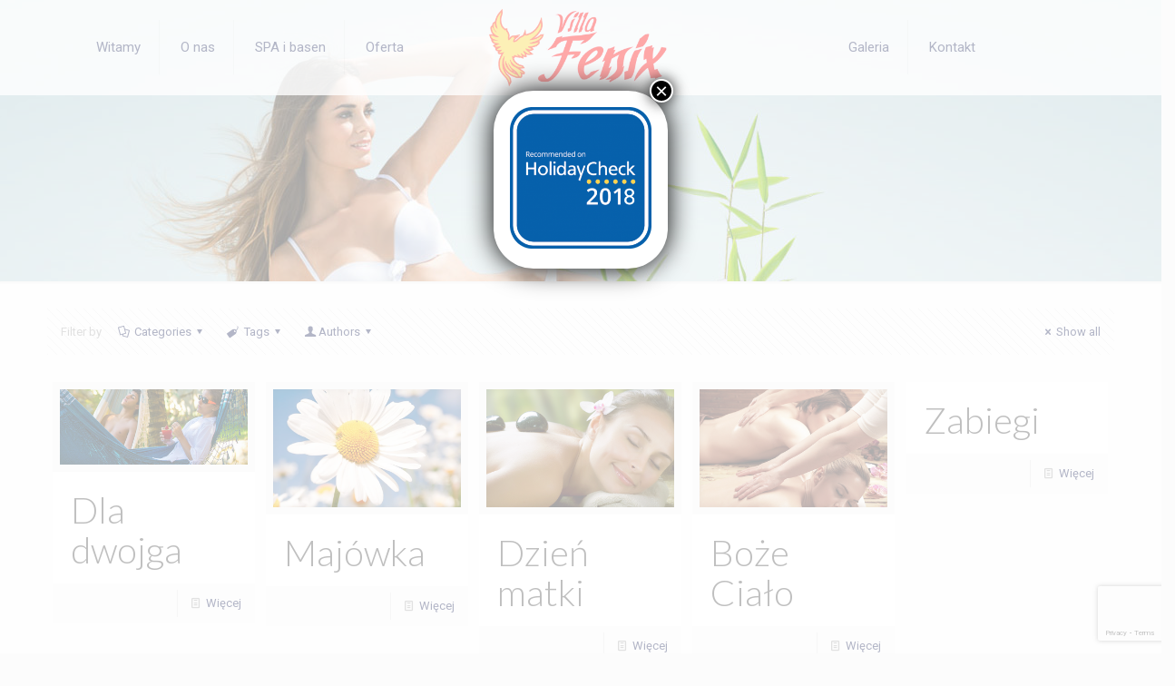

--- FILE ---
content_type: text/html; charset=UTF-8
request_url: http://www.fenixspa.pl/author/pandik/
body_size: 23459
content:
<!DOCTYPE html>
<html lang="pl-PL" class="no-js">

<head>

<meta charset="UTF-8" />
<link rel="alternate" hreflang="pl-PL" href="http://www.fenixspa.pl/author/pandik/"/>
<title>pandik &#8211; Villa Fenix</title>
<meta name='robots' content='max-image-preview:large' />
<meta name="format-detection" content="telephone=no">
<meta name="viewport" content="width=device-width, initial-scale=1, maximum-scale=1" />
<link rel="shortcut icon" href="http://www.fenixspa.pl/wp-content/uploads/2019/04/favicon.png" type="image/x-icon" />
<link rel='dns-prefetch' href='//fonts.googleapis.com' />
<link rel="alternate" type="application/rss+xml" title="Villa Fenix &raquo; Kanał z wpisami" href="http://www.fenixspa.pl/feed/" />
<link rel="alternate" type="application/rss+xml" title="Villa Fenix &raquo; Kanał z komentarzami" href="http://www.fenixspa.pl/comments/feed/" />
<link rel="alternate" type="application/rss+xml" title="Villa Fenix &raquo; Kanał z wpisami, których autorem jest pandik" href="http://www.fenixspa.pl/author/pandik/feed/" />
<style id='wp-img-auto-sizes-contain-inline-css' type='text/css'>
img:is([sizes=auto i],[sizes^="auto," i]){contain-intrinsic-size:3000px 1500px}
/*# sourceURL=wp-img-auto-sizes-contain-inline-css */
</style>
<style id='wp-emoji-styles-inline-css' type='text/css'>

	img.wp-smiley, img.emoji {
		display: inline !important;
		border: none !important;
		box-shadow: none !important;
		height: 1em !important;
		width: 1em !important;
		margin: 0 0.07em !important;
		vertical-align: -0.1em !important;
		background: none !important;
		padding: 0 !important;
	}
/*# sourceURL=wp-emoji-styles-inline-css */
</style>
<style id='wp-block-library-inline-css' type='text/css'>
:root{--wp-block-synced-color:#7a00df;--wp-block-synced-color--rgb:122,0,223;--wp-bound-block-color:var(--wp-block-synced-color);--wp-editor-canvas-background:#ddd;--wp-admin-theme-color:#007cba;--wp-admin-theme-color--rgb:0,124,186;--wp-admin-theme-color-darker-10:#006ba1;--wp-admin-theme-color-darker-10--rgb:0,107,160.5;--wp-admin-theme-color-darker-20:#005a87;--wp-admin-theme-color-darker-20--rgb:0,90,135;--wp-admin-border-width-focus:2px}@media (min-resolution:192dpi){:root{--wp-admin-border-width-focus:1.5px}}.wp-element-button{cursor:pointer}:root .has-very-light-gray-background-color{background-color:#eee}:root .has-very-dark-gray-background-color{background-color:#313131}:root .has-very-light-gray-color{color:#eee}:root .has-very-dark-gray-color{color:#313131}:root .has-vivid-green-cyan-to-vivid-cyan-blue-gradient-background{background:linear-gradient(135deg,#00d084,#0693e3)}:root .has-purple-crush-gradient-background{background:linear-gradient(135deg,#34e2e4,#4721fb 50%,#ab1dfe)}:root .has-hazy-dawn-gradient-background{background:linear-gradient(135deg,#faaca8,#dad0ec)}:root .has-subdued-olive-gradient-background{background:linear-gradient(135deg,#fafae1,#67a671)}:root .has-atomic-cream-gradient-background{background:linear-gradient(135deg,#fdd79a,#004a59)}:root .has-nightshade-gradient-background{background:linear-gradient(135deg,#330968,#31cdcf)}:root .has-midnight-gradient-background{background:linear-gradient(135deg,#020381,#2874fc)}:root{--wp--preset--font-size--normal:16px;--wp--preset--font-size--huge:42px}.has-regular-font-size{font-size:1em}.has-larger-font-size{font-size:2.625em}.has-normal-font-size{font-size:var(--wp--preset--font-size--normal)}.has-huge-font-size{font-size:var(--wp--preset--font-size--huge)}.has-text-align-center{text-align:center}.has-text-align-left{text-align:left}.has-text-align-right{text-align:right}.has-fit-text{white-space:nowrap!important}#end-resizable-editor-section{display:none}.aligncenter{clear:both}.items-justified-left{justify-content:flex-start}.items-justified-center{justify-content:center}.items-justified-right{justify-content:flex-end}.items-justified-space-between{justify-content:space-between}.screen-reader-text{border:0;clip-path:inset(50%);height:1px;margin:-1px;overflow:hidden;padding:0;position:absolute;width:1px;word-wrap:normal!important}.screen-reader-text:focus{background-color:#ddd;clip-path:none;color:#444;display:block;font-size:1em;height:auto;left:5px;line-height:normal;padding:15px 23px 14px;text-decoration:none;top:5px;width:auto;z-index:100000}html :where(.has-border-color){border-style:solid}html :where([style*=border-top-color]){border-top-style:solid}html :where([style*=border-right-color]){border-right-style:solid}html :where([style*=border-bottom-color]){border-bottom-style:solid}html :where([style*=border-left-color]){border-left-style:solid}html :where([style*=border-width]){border-style:solid}html :where([style*=border-top-width]){border-top-style:solid}html :where([style*=border-right-width]){border-right-style:solid}html :where([style*=border-bottom-width]){border-bottom-style:solid}html :where([style*=border-left-width]){border-left-style:solid}html :where(img[class*=wp-image-]){height:auto;max-width:100%}:where(figure){margin:0 0 1em}html :where(.is-position-sticky){--wp-admin--admin-bar--position-offset:var(--wp-admin--admin-bar--height,0px)}@media screen and (max-width:600px){html :where(.is-position-sticky){--wp-admin--admin-bar--position-offset:0px}}

/*# sourceURL=wp-block-library-inline-css */
</style><style id='global-styles-inline-css' type='text/css'>
:root{--wp--preset--aspect-ratio--square: 1;--wp--preset--aspect-ratio--4-3: 4/3;--wp--preset--aspect-ratio--3-4: 3/4;--wp--preset--aspect-ratio--3-2: 3/2;--wp--preset--aspect-ratio--2-3: 2/3;--wp--preset--aspect-ratio--16-9: 16/9;--wp--preset--aspect-ratio--9-16: 9/16;--wp--preset--color--black: #000000;--wp--preset--color--cyan-bluish-gray: #abb8c3;--wp--preset--color--white: #ffffff;--wp--preset--color--pale-pink: #f78da7;--wp--preset--color--vivid-red: #cf2e2e;--wp--preset--color--luminous-vivid-orange: #ff6900;--wp--preset--color--luminous-vivid-amber: #fcb900;--wp--preset--color--light-green-cyan: #7bdcb5;--wp--preset--color--vivid-green-cyan: #00d084;--wp--preset--color--pale-cyan-blue: #8ed1fc;--wp--preset--color--vivid-cyan-blue: #0693e3;--wp--preset--color--vivid-purple: #9b51e0;--wp--preset--gradient--vivid-cyan-blue-to-vivid-purple: linear-gradient(135deg,rgb(6,147,227) 0%,rgb(155,81,224) 100%);--wp--preset--gradient--light-green-cyan-to-vivid-green-cyan: linear-gradient(135deg,rgb(122,220,180) 0%,rgb(0,208,130) 100%);--wp--preset--gradient--luminous-vivid-amber-to-luminous-vivid-orange: linear-gradient(135deg,rgb(252,185,0) 0%,rgb(255,105,0) 100%);--wp--preset--gradient--luminous-vivid-orange-to-vivid-red: linear-gradient(135deg,rgb(255,105,0) 0%,rgb(207,46,46) 100%);--wp--preset--gradient--very-light-gray-to-cyan-bluish-gray: linear-gradient(135deg,rgb(238,238,238) 0%,rgb(169,184,195) 100%);--wp--preset--gradient--cool-to-warm-spectrum: linear-gradient(135deg,rgb(74,234,220) 0%,rgb(151,120,209) 20%,rgb(207,42,186) 40%,rgb(238,44,130) 60%,rgb(251,105,98) 80%,rgb(254,248,76) 100%);--wp--preset--gradient--blush-light-purple: linear-gradient(135deg,rgb(255,206,236) 0%,rgb(152,150,240) 100%);--wp--preset--gradient--blush-bordeaux: linear-gradient(135deg,rgb(254,205,165) 0%,rgb(254,45,45) 50%,rgb(107,0,62) 100%);--wp--preset--gradient--luminous-dusk: linear-gradient(135deg,rgb(255,203,112) 0%,rgb(199,81,192) 50%,rgb(65,88,208) 100%);--wp--preset--gradient--pale-ocean: linear-gradient(135deg,rgb(255,245,203) 0%,rgb(182,227,212) 50%,rgb(51,167,181) 100%);--wp--preset--gradient--electric-grass: linear-gradient(135deg,rgb(202,248,128) 0%,rgb(113,206,126) 100%);--wp--preset--gradient--midnight: linear-gradient(135deg,rgb(2,3,129) 0%,rgb(40,116,252) 100%);--wp--preset--font-size--small: 13px;--wp--preset--font-size--medium: 20px;--wp--preset--font-size--large: 36px;--wp--preset--font-size--x-large: 42px;--wp--preset--spacing--20: 0.44rem;--wp--preset--spacing--30: 0.67rem;--wp--preset--spacing--40: 1rem;--wp--preset--spacing--50: 1.5rem;--wp--preset--spacing--60: 2.25rem;--wp--preset--spacing--70: 3.38rem;--wp--preset--spacing--80: 5.06rem;--wp--preset--shadow--natural: 6px 6px 9px rgba(0, 0, 0, 0.2);--wp--preset--shadow--deep: 12px 12px 50px rgba(0, 0, 0, 0.4);--wp--preset--shadow--sharp: 6px 6px 0px rgba(0, 0, 0, 0.2);--wp--preset--shadow--outlined: 6px 6px 0px -3px rgb(255, 255, 255), 6px 6px rgb(0, 0, 0);--wp--preset--shadow--crisp: 6px 6px 0px rgb(0, 0, 0);}:where(.is-layout-flex){gap: 0.5em;}:where(.is-layout-grid){gap: 0.5em;}body .is-layout-flex{display: flex;}.is-layout-flex{flex-wrap: wrap;align-items: center;}.is-layout-flex > :is(*, div){margin: 0;}body .is-layout-grid{display: grid;}.is-layout-grid > :is(*, div){margin: 0;}:where(.wp-block-columns.is-layout-flex){gap: 2em;}:where(.wp-block-columns.is-layout-grid){gap: 2em;}:where(.wp-block-post-template.is-layout-flex){gap: 1.25em;}:where(.wp-block-post-template.is-layout-grid){gap: 1.25em;}.has-black-color{color: var(--wp--preset--color--black) !important;}.has-cyan-bluish-gray-color{color: var(--wp--preset--color--cyan-bluish-gray) !important;}.has-white-color{color: var(--wp--preset--color--white) !important;}.has-pale-pink-color{color: var(--wp--preset--color--pale-pink) !important;}.has-vivid-red-color{color: var(--wp--preset--color--vivid-red) !important;}.has-luminous-vivid-orange-color{color: var(--wp--preset--color--luminous-vivid-orange) !important;}.has-luminous-vivid-amber-color{color: var(--wp--preset--color--luminous-vivid-amber) !important;}.has-light-green-cyan-color{color: var(--wp--preset--color--light-green-cyan) !important;}.has-vivid-green-cyan-color{color: var(--wp--preset--color--vivid-green-cyan) !important;}.has-pale-cyan-blue-color{color: var(--wp--preset--color--pale-cyan-blue) !important;}.has-vivid-cyan-blue-color{color: var(--wp--preset--color--vivid-cyan-blue) !important;}.has-vivid-purple-color{color: var(--wp--preset--color--vivid-purple) !important;}.has-black-background-color{background-color: var(--wp--preset--color--black) !important;}.has-cyan-bluish-gray-background-color{background-color: var(--wp--preset--color--cyan-bluish-gray) !important;}.has-white-background-color{background-color: var(--wp--preset--color--white) !important;}.has-pale-pink-background-color{background-color: var(--wp--preset--color--pale-pink) !important;}.has-vivid-red-background-color{background-color: var(--wp--preset--color--vivid-red) !important;}.has-luminous-vivid-orange-background-color{background-color: var(--wp--preset--color--luminous-vivid-orange) !important;}.has-luminous-vivid-amber-background-color{background-color: var(--wp--preset--color--luminous-vivid-amber) !important;}.has-light-green-cyan-background-color{background-color: var(--wp--preset--color--light-green-cyan) !important;}.has-vivid-green-cyan-background-color{background-color: var(--wp--preset--color--vivid-green-cyan) !important;}.has-pale-cyan-blue-background-color{background-color: var(--wp--preset--color--pale-cyan-blue) !important;}.has-vivid-cyan-blue-background-color{background-color: var(--wp--preset--color--vivid-cyan-blue) !important;}.has-vivid-purple-background-color{background-color: var(--wp--preset--color--vivid-purple) !important;}.has-black-border-color{border-color: var(--wp--preset--color--black) !important;}.has-cyan-bluish-gray-border-color{border-color: var(--wp--preset--color--cyan-bluish-gray) !important;}.has-white-border-color{border-color: var(--wp--preset--color--white) !important;}.has-pale-pink-border-color{border-color: var(--wp--preset--color--pale-pink) !important;}.has-vivid-red-border-color{border-color: var(--wp--preset--color--vivid-red) !important;}.has-luminous-vivid-orange-border-color{border-color: var(--wp--preset--color--luminous-vivid-orange) !important;}.has-luminous-vivid-amber-border-color{border-color: var(--wp--preset--color--luminous-vivid-amber) !important;}.has-light-green-cyan-border-color{border-color: var(--wp--preset--color--light-green-cyan) !important;}.has-vivid-green-cyan-border-color{border-color: var(--wp--preset--color--vivid-green-cyan) !important;}.has-pale-cyan-blue-border-color{border-color: var(--wp--preset--color--pale-cyan-blue) !important;}.has-vivid-cyan-blue-border-color{border-color: var(--wp--preset--color--vivid-cyan-blue) !important;}.has-vivid-purple-border-color{border-color: var(--wp--preset--color--vivid-purple) !important;}.has-vivid-cyan-blue-to-vivid-purple-gradient-background{background: var(--wp--preset--gradient--vivid-cyan-blue-to-vivid-purple) !important;}.has-light-green-cyan-to-vivid-green-cyan-gradient-background{background: var(--wp--preset--gradient--light-green-cyan-to-vivid-green-cyan) !important;}.has-luminous-vivid-amber-to-luminous-vivid-orange-gradient-background{background: var(--wp--preset--gradient--luminous-vivid-amber-to-luminous-vivid-orange) !important;}.has-luminous-vivid-orange-to-vivid-red-gradient-background{background: var(--wp--preset--gradient--luminous-vivid-orange-to-vivid-red) !important;}.has-very-light-gray-to-cyan-bluish-gray-gradient-background{background: var(--wp--preset--gradient--very-light-gray-to-cyan-bluish-gray) !important;}.has-cool-to-warm-spectrum-gradient-background{background: var(--wp--preset--gradient--cool-to-warm-spectrum) !important;}.has-blush-light-purple-gradient-background{background: var(--wp--preset--gradient--blush-light-purple) !important;}.has-blush-bordeaux-gradient-background{background: var(--wp--preset--gradient--blush-bordeaux) !important;}.has-luminous-dusk-gradient-background{background: var(--wp--preset--gradient--luminous-dusk) !important;}.has-pale-ocean-gradient-background{background: var(--wp--preset--gradient--pale-ocean) !important;}.has-electric-grass-gradient-background{background: var(--wp--preset--gradient--electric-grass) !important;}.has-midnight-gradient-background{background: var(--wp--preset--gradient--midnight) !important;}.has-small-font-size{font-size: var(--wp--preset--font-size--small) !important;}.has-medium-font-size{font-size: var(--wp--preset--font-size--medium) !important;}.has-large-font-size{font-size: var(--wp--preset--font-size--large) !important;}.has-x-large-font-size{font-size: var(--wp--preset--font-size--x-large) !important;}
/*# sourceURL=global-styles-inline-css */
</style>

<style id='classic-theme-styles-inline-css' type='text/css'>
/*! This file is auto-generated */
.wp-block-button__link{color:#fff;background-color:#32373c;border-radius:9999px;box-shadow:none;text-decoration:none;padding:calc(.667em + 2px) calc(1.333em + 2px);font-size:1.125em}.wp-block-file__button{background:#32373c;color:#fff;text-decoration:none}
/*# sourceURL=/wp-includes/css/classic-themes.min.css */
</style>
<link rel='stylesheet' id='wp-components-css' href='http://www.fenixspa.pl/wp-includes/css/dist/components/style.min.css?ver=6.9' type='text/css' media='all' />
<link rel='stylesheet' id='wp-preferences-css' href='http://www.fenixspa.pl/wp-includes/css/dist/preferences/style.min.css?ver=6.9' type='text/css' media='all' />
<link rel='stylesheet' id='wp-block-editor-css' href='http://www.fenixspa.pl/wp-includes/css/dist/block-editor/style.min.css?ver=6.9' type='text/css' media='all' />
<link rel='stylesheet' id='popup-maker-block-library-style-css' href='http://www.fenixspa.pl/wp-content/plugins/popup-maker/dist/packages/block-library-style.css?ver=dbea705cfafe089d65f1' type='text/css' media='all' />
<link rel='stylesheet' id='contact-form-7-css' href='http://www.fenixspa.pl/wp-content/plugins/contact-form-7/includes/css/styles.css?ver=6.1.4' type='text/css' media='all' />
<link rel='stylesheet' id='rs-plugin-settings-css' href='http://www.fenixspa.pl/wp-content/plugins/revslider/public/assets/css/rs6.css?ver=6.2.6' type='text/css' media='all' />
<style id='rs-plugin-settings-inline-css' type='text/css'>
#rs-demo-id {}
/*# sourceURL=rs-plugin-settings-inline-css */
</style>
<link rel='stylesheet' id='style-css' href='http://www.fenixspa.pl/wp-content/themes/betheme/style.css?ver=21.7.1' type='text/css' media='all' />
<link rel='stylesheet' id='mfn-base-css' href='http://www.fenixspa.pl/wp-content/themes/betheme/css/base.css?ver=21.7.1' type='text/css' media='all' />
<link rel='stylesheet' id='mfn-layout-css' href='http://www.fenixspa.pl/wp-content/themes/betheme/css/layout.css?ver=21.7.1' type='text/css' media='all' />
<link rel='stylesheet' id='mfn-shortcodes-css' href='http://www.fenixspa.pl/wp-content/themes/betheme/css/shortcodes.css?ver=21.7.1' type='text/css' media='all' />
<link rel='stylesheet' id='mfn-animations-css' href='http://www.fenixspa.pl/wp-content/themes/betheme/assets/animations/animations.min.css?ver=21.7.1' type='text/css' media='all' />
<link rel='stylesheet' id='mfn-jquery-ui-css' href='http://www.fenixspa.pl/wp-content/themes/betheme/assets/ui/jquery.ui.all.css?ver=21.7.1' type='text/css' media='all' />
<link rel='stylesheet' id='mfn-jplayer-css' href='http://www.fenixspa.pl/wp-content/themes/betheme/assets/jplayer/css/jplayer.blue.monday.css?ver=21.7.1' type='text/css' media='all' />
<link rel='stylesheet' id='mfn-responsive-css' href='http://www.fenixspa.pl/wp-content/themes/betheme/css/responsive.css?ver=21.7.1' type='text/css' media='all' />
<link rel='stylesheet' id='mfn-fonts-css' href='https://fonts.googleapis.com/css?family=Roboto%3A1%2C100%2C300%2C400%2C400italic%2C700%7CLato%3A1%2C100%2C300%2C400%2C400italic%2C700&#038;ver=6.9' type='text/css' media='all' />
<link rel='stylesheet' id='popup-maker-site-css' href='//www.fenixspa.pl/wp-content/uploads/pum/pum-site-styles.css?generated=1755157871&#038;ver=1.21.5' type='text/css' media='all' />
<style id='mfn-dynamic-inline-css' type='text/css'>
body:not(.template-slider) #Header_wrapper{background-image:url(http://www.fenixspa.pl/wp-content/uploads/2015/01/home_spa_subheader.jpg);background-attachment:fixed}
@media only screen and (min-width: 1240px){body:not(.header-simple) #Top_bar #menu{display:block!important}.tr-menu #Top_bar #menu{background:none!important}#Top_bar .menu > li > ul.mfn-megamenu{width:984px}#Top_bar .menu > li > ul.mfn-megamenu > li{float:left}#Top_bar .menu > li > ul.mfn-megamenu > li.mfn-megamenu-cols-1{width:100%}#Top_bar .menu > li > ul.mfn-megamenu > li.mfn-megamenu-cols-2{width:50%}#Top_bar .menu > li > ul.mfn-megamenu > li.mfn-megamenu-cols-3{width:33.33%}#Top_bar .menu > li > ul.mfn-megamenu > li.mfn-megamenu-cols-4{width:25%}#Top_bar .menu > li > ul.mfn-megamenu > li.mfn-megamenu-cols-5{width:20%}#Top_bar .menu > li > ul.mfn-megamenu > li.mfn-megamenu-cols-6{width:16.66%}#Top_bar .menu > li > ul.mfn-megamenu > li > ul{display:block!important;position:inherit;left:auto;top:auto;border-width:0 1px 0 0}#Top_bar .menu > li > ul.mfn-megamenu > li:last-child > ul{border:0}#Top_bar .menu > li > ul.mfn-megamenu > li > ul li{width:auto}#Top_bar .menu > li > ul.mfn-megamenu a.mfn-megamenu-title{text-transform:uppercase;font-weight:400;background:none}#Top_bar .menu > li > ul.mfn-megamenu a .menu-arrow{display:none}.menuo-right #Top_bar .menu > li > ul.mfn-megamenu{left:auto;right:0}.menuo-right #Top_bar .menu > li > ul.mfn-megamenu-bg{box-sizing:border-box}#Top_bar .menu > li > ul.mfn-megamenu-bg{padding:20px 166px 20px 20px;background-repeat:no-repeat;background-position:right bottom}.rtl #Top_bar .menu > li > ul.mfn-megamenu-bg{padding-left:166px;padding-right:20px;background-position:left bottom}#Top_bar .menu > li > ul.mfn-megamenu-bg > li{background:none}#Top_bar .menu > li > ul.mfn-megamenu-bg > li a{border:none}#Top_bar .menu > li > ul.mfn-megamenu-bg > li > ul{background:none!important;-webkit-box-shadow:0 0 0 0;-moz-box-shadow:0 0 0 0;box-shadow:0 0 0 0}.mm-vertical #Top_bar .container{position:relative;}.mm-vertical #Top_bar .top_bar_left{position:static;}.mm-vertical #Top_bar .menu > li ul{box-shadow:0 0 0 0 transparent!important;background-image:none;}.mm-vertical #Top_bar .menu > li > ul.mfn-megamenu{width:98%!important;margin:0 1%;padding:20px 0;}.mm-vertical.header-plain #Top_bar .menu > li > ul.mfn-megamenu{width:100%!important;margin:0;}.mm-vertical #Top_bar .menu > li > ul.mfn-megamenu > li{display:table-cell;float:none!important;width:10%;padding:0 15px;border-right:1px solid rgba(0, 0, 0, 0.05);}.mm-vertical #Top_bar .menu > li > ul.mfn-megamenu > li:last-child{border-right-width:0}.mm-vertical #Top_bar .menu > li > ul.mfn-megamenu > li.hide-border{border-right-width:0}.mm-vertical #Top_bar .menu > li > ul.mfn-megamenu > li a{border-bottom-width:0;padding:9px 15px;line-height:120%;}.mm-vertical #Top_bar .menu > li > ul.mfn-megamenu a.mfn-megamenu-title{font-weight:700;}.rtl .mm-vertical #Top_bar .menu > li > ul.mfn-megamenu > li:first-child{border-right-width:0}.rtl .mm-vertical #Top_bar .menu > li > ul.mfn-megamenu > li:last-child{border-right-width:1px}.header-plain:not(.menuo-right) #Header .top_bar_left{width:auto!important}.header-stack.header-center #Top_bar #menu{display:inline-block!important}.header-simple #Top_bar #menu{display:none;height:auto;width:300px;bottom:auto;top:100%;right:1px;position:absolute;margin:0}.header-simple #Header a.responsive-menu-toggle{display:block;right:10px}.header-simple #Top_bar #menu > ul{width:100%;float:left}.header-simple #Top_bar #menu ul li{width:100%;padding-bottom:0;border-right:0;position:relative}.header-simple #Top_bar #menu ul li a{padding:0 20px;margin:0;display:block;height:auto;line-height:normal;border:none}.header-simple #Top_bar #menu ul li a:after{display:none}.header-simple #Top_bar #menu ul li a span{border:none;line-height:44px;display:inline;padding:0}.header-simple #Top_bar #menu ul li.submenu .menu-toggle{display:block;position:absolute;right:0;top:0;width:44px;height:44px;line-height:44px;font-size:30px;font-weight:300;text-align:center;cursor:pointer;color:#444;opacity:0.33;}.header-simple #Top_bar #menu ul li.submenu .menu-toggle:after{content:"+"}.header-simple #Top_bar #menu ul li.hover > .menu-toggle:after{content:"-"}.header-simple #Top_bar #menu ul li.hover a{border-bottom:0}.header-simple #Top_bar #menu ul.mfn-megamenu li .menu-toggle{display:none}.header-simple #Top_bar #menu ul li ul{position:relative!important;left:0!important;top:0;padding:0;margin:0!important;width:auto!important;background-image:none}.header-simple #Top_bar #menu ul li ul li{width:100%!important;display:block;padding:0;}.header-simple #Top_bar #menu ul li ul li a{padding:0 20px 0 30px}.header-simple #Top_bar #menu ul li ul li a .menu-arrow{display:none}.header-simple #Top_bar #menu ul li ul li a span{padding:0}.header-simple #Top_bar #menu ul li ul li a span:after{display:none!important}.header-simple #Top_bar .menu > li > ul.mfn-megamenu a.mfn-megamenu-title{text-transform:uppercase;font-weight:400}.header-simple #Top_bar .menu > li > ul.mfn-megamenu > li > ul{display:block!important;position:inherit;left:auto;top:auto}.header-simple #Top_bar #menu ul li ul li ul{border-left:0!important;padding:0;top:0}.header-simple #Top_bar #menu ul li ul li ul li a{padding:0 20px 0 40px}.rtl.header-simple #Top_bar #menu{left:1px;right:auto}.rtl.header-simple #Top_bar a.responsive-menu-toggle{left:10px;right:auto}.rtl.header-simple #Top_bar #menu ul li.submenu .menu-toggle{left:0;right:auto}.rtl.header-simple #Top_bar #menu ul li ul{left:auto!important;right:0!important}.rtl.header-simple #Top_bar #menu ul li ul li a{padding:0 30px 0 20px}.rtl.header-simple #Top_bar #menu ul li ul li ul li a{padding:0 40px 0 20px}.menu-highlight #Top_bar .menu > li{margin:0 2px}.menu-highlight:not(.header-creative) #Top_bar .menu > li > a{margin:20px 0;padding:0;-webkit-border-radius:5px;border-radius:5px}.menu-highlight #Top_bar .menu > li > a:after{display:none}.menu-highlight #Top_bar .menu > li > a span:not(.description){line-height:50px}.menu-highlight #Top_bar .menu > li > a span.description{display:none}.menu-highlight.header-stack #Top_bar .menu > li > a{margin:10px 0!important}.menu-highlight.header-stack #Top_bar .menu > li > a span:not(.description){line-height:40px}.menu-highlight.header-transparent #Top_bar .menu > li > a{margin:5px 0}.menu-highlight.header-simple #Top_bar #menu ul li,.menu-highlight.header-creative #Top_bar #menu ul li{margin:0}.menu-highlight.header-simple #Top_bar #menu ul li > a,.menu-highlight.header-creative #Top_bar #menu ul li > a{-webkit-border-radius:0;border-radius:0}.menu-highlight:not(.header-fixed):not(.header-simple) #Top_bar.is-sticky .menu > li > a{margin:10px 0!important;padding:5px 0!important}.menu-highlight:not(.header-fixed):not(.header-simple) #Top_bar.is-sticky .menu > li > a span{line-height:30px!important}.header-modern.menu-highlight.menuo-right .menu_wrapper{margin-right:20px}.menu-line-below #Top_bar .menu > li > a:after{top:auto;bottom:-4px}.menu-line-below #Top_bar.is-sticky .menu > li > a:after{top:auto;bottom:-4px}.menu-line-below-80 #Top_bar:not(.is-sticky) .menu > li > a:after{height:4px;left:10%;top:50%;margin-top:20px;width:80%}.menu-line-below-80-1 #Top_bar:not(.is-sticky) .menu > li > a:after{height:1px;left:10%;top:50%;margin-top:20px;width:80%}.menu-link-color #Top_bar .menu > li > a:after{display:none!important}.menu-arrow-top #Top_bar .menu > li > a:after{background:none repeat scroll 0 0 rgba(0,0,0,0)!important;border-color:#ccc transparent transparent;border-style:solid;border-width:7px 7px 0;display:block;height:0;left:50%;margin-left:-7px;top:0!important;width:0}.menu-arrow-top #Top_bar.is-sticky .menu > li > a:after{top:0!important}.menu-arrow-bottom #Top_bar .menu > li > a:after{background:none!important;border-color:transparent transparent #ccc;border-style:solid;border-width:0 7px 7px;display:block;height:0;left:50%;margin-left:-7px;top:auto;bottom:0;width:0}.menu-arrow-bottom #Top_bar.is-sticky .menu > li > a:after{top:auto;bottom:0}.menuo-no-borders #Top_bar .menu > li > a span{border-width:0!important}.menuo-no-borders #Header_creative #Top_bar .menu > li > a span{border-bottom-width:0}.menuo-no-borders.header-plain #Top_bar a#header_cart,.menuo-no-borders.header-plain #Top_bar a#search_button,.menuo-no-borders.header-plain #Top_bar .wpml-languages,.menuo-no-borders.header-plain #Top_bar a.action_button{border-width:0}.menuo-right #Top_bar .menu_wrapper{float:right}.menuo-right.header-stack:not(.header-center) #Top_bar .menu_wrapper{margin-right:150px}body.header-creative{padding-left:50px}body.header-creative.header-open{padding-left:250px}body.error404,body.under-construction,body.template-blank{padding-left:0!important}.header-creative.footer-fixed #Footer,.header-creative.footer-sliding #Footer,.header-creative.footer-stick #Footer.is-sticky{box-sizing:border-box;padding-left:50px;}.header-open.footer-fixed #Footer,.header-open.footer-sliding #Footer,.header-creative.footer-stick #Footer.is-sticky{padding-left:250px;}.header-rtl.header-creative.footer-fixed #Footer,.header-rtl.header-creative.footer-sliding #Footer,.header-rtl.header-creative.footer-stick #Footer.is-sticky{padding-left:0;padding-right:50px;}.header-rtl.header-open.footer-fixed #Footer,.header-rtl.header-open.footer-sliding #Footer,.header-rtl.header-creative.footer-stick #Footer.is-sticky{padding-right:250px;}#Header_creative{background-color:#fff;position:fixed;width:250px;height:100%;left:-200px;top:0;z-index:9002;-webkit-box-shadow:2px 0 4px 2px rgba(0,0,0,.15);box-shadow:2px 0 4px 2px rgba(0,0,0,.15)}#Header_creative .container{width:100%}#Header_creative .creative-wrapper{opacity:0;margin-right:50px}#Header_creative a.creative-menu-toggle{display:block;width:34px;height:34px;line-height:34px;font-size:22px;text-align:center;position:absolute;top:10px;right:8px;border-radius:3px}.admin-bar #Header_creative a.creative-menu-toggle{top:42px}#Header_creative #Top_bar{position:static;width:100%}#Header_creative #Top_bar .top_bar_left{width:100%!important;float:none}#Header_creative #Top_bar .top_bar_right{width:100%!important;float:none;height:auto;margin-bottom:35px;text-align:center;padding:0 20px;top:0;-webkit-box-sizing:border-box;-moz-box-sizing:border-box;box-sizing:border-box}#Header_creative #Top_bar .top_bar_right:before{display:none}#Header_creative #Top_bar .top_bar_right_wrapper{top:0}#Header_creative #Top_bar .logo{float:none;text-align:center;margin:15px 0}#Header_creative #Top_bar #menu{background-color:transparent}#Header_creative #Top_bar .menu_wrapper{float:none;margin:0 0 30px}#Header_creative #Top_bar .menu > li{width:100%;float:none;position:relative}#Header_creative #Top_bar .menu > li > a{padding:0;text-align:center}#Header_creative #Top_bar .menu > li > a:after{display:none}#Header_creative #Top_bar .menu > li > a span{border-right:0;border-bottom-width:1px;line-height:38px}#Header_creative #Top_bar .menu li ul{left:100%;right:auto;top:0;box-shadow:2px 2px 2px 0 rgba(0,0,0,0.03);-webkit-box-shadow:2px 2px 2px 0 rgba(0,0,0,0.03)}#Header_creative #Top_bar .menu > li > ul.mfn-megamenu{margin:0;width:700px!important;}#Header_creative #Top_bar .menu > li > ul.mfn-megamenu > li > ul{left:0}#Header_creative #Top_bar .menu li ul li a{padding-top:9px;padding-bottom:8px}#Header_creative #Top_bar .menu li ul li ul{top:0}#Header_creative #Top_bar .menu > li > a span.description{display:block;font-size:13px;line-height:28px!important;clear:both}#Header_creative #Top_bar .search_wrapper{left:100%;top:auto;bottom:0}#Header_creative #Top_bar a#header_cart{display:inline-block;float:none;top:3px}#Header_creative #Top_bar a#search_button{display:inline-block;float:none;top:3px}#Header_creative #Top_bar .wpml-languages{display:inline-block;float:none;top:0}#Header_creative #Top_bar .wpml-languages.enabled:hover a.active{padding-bottom:11px}#Header_creative #Top_bar .action_button{display:inline-block;float:none;top:16px;margin:0}#Header_creative #Top_bar .banner_wrapper{display:block;text-align:center}#Header_creative #Top_bar .banner_wrapper img{max-width:100%;height:auto;display:inline-block}#Header_creative #Action_bar{display:none;position:absolute;bottom:0;top:auto;clear:both;padding:0 20px;box-sizing:border-box}#Header_creative #Action_bar .contact_details{text-align:center;margin-bottom:20px}#Header_creative #Action_bar .contact_details li{padding:0}#Header_creative #Action_bar .social{float:none;text-align:center;padding:5px 0 15px}#Header_creative #Action_bar .social li{margin-bottom:2px}#Header_creative #Action_bar .social-menu{float:none;text-align:center}#Header_creative #Action_bar .social-menu li{border-color:rgba(0,0,0,.1)}#Header_creative .social li a{color:rgba(0,0,0,.5)}#Header_creative .social li a:hover{color:#000}#Header_creative .creative-social{position:absolute;bottom:10px;right:0;width:50px}#Header_creative .creative-social li{display:block;float:none;width:100%;text-align:center;margin-bottom:5px}.header-creative .fixed-nav.fixed-nav-prev{margin-left:50px}.header-creative.header-open .fixed-nav.fixed-nav-prev{margin-left:250px}.menuo-last #Header_creative #Top_bar .menu li.last ul{top:auto;bottom:0}.header-open #Header_creative{left:0}.header-open #Header_creative .creative-wrapper{opacity:1;margin:0!important;}.header-open #Header_creative .creative-menu-toggle,.header-open #Header_creative .creative-social{display:none}.header-open #Header_creative #Action_bar{display:block}body.header-rtl.header-creative{padding-left:0;padding-right:50px}.header-rtl #Header_creative{left:auto;right:-200px}.header-rtl #Header_creative .creative-wrapper{margin-left:50px;margin-right:0}.header-rtl #Header_creative a.creative-menu-toggle{left:8px;right:auto}.header-rtl #Header_creative .creative-social{left:0;right:auto}.header-rtl #Footer #back_to_top.sticky{right:125px}.header-rtl #popup_contact{right:70px}.header-rtl #Header_creative #Top_bar .menu li ul{left:auto;right:100%}.header-rtl #Header_creative #Top_bar .search_wrapper{left:auto;right:100%;}.header-rtl .fixed-nav.fixed-nav-prev{margin-left:0!important}.header-rtl .fixed-nav.fixed-nav-next{margin-right:50px}body.header-rtl.header-creative.header-open{padding-left:0;padding-right:250px!important}.header-rtl.header-open #Header_creative{left:auto;right:0}.header-rtl.header-open #Footer #back_to_top.sticky{right:325px}.header-rtl.header-open #popup_contact{right:270px}.header-rtl.header-open .fixed-nav.fixed-nav-next{margin-right:250px}#Header_creative.active{left:-1px;}.header-rtl #Header_creative.active{left:auto;right:-1px;}#Header_creative.active .creative-wrapper{opacity:1;margin:0}.header-creative .vc_row[data-vc-full-width]{padding-left:50px}.header-creative.header-open .vc_row[data-vc-full-width]{padding-left:250px}.header-open .vc_parallax .vc_parallax-inner { left:auto; width: calc(100% - 250px); }.header-open.header-rtl .vc_parallax .vc_parallax-inner { left:0; right:auto; }#Header_creative.scroll{height:100%;overflow-y:auto}#Header_creative.scroll:not(.dropdown) .menu li ul{display:none!important}#Header_creative.scroll #Action_bar{position:static}#Header_creative.dropdown{outline:none}#Header_creative.dropdown #Top_bar .menu_wrapper{float:left}#Header_creative.dropdown #Top_bar #menu ul li{position:relative;float:left}#Header_creative.dropdown #Top_bar #menu ul li a:after{display:none}#Header_creative.dropdown #Top_bar #menu ul li a span{line-height:38px;padding:0}#Header_creative.dropdown #Top_bar #menu ul li.submenu .menu-toggle{display:block;position:absolute;right:0;top:0;width:38px;height:38px;line-height:38px;font-size:26px;font-weight:300;text-align:center;cursor:pointer;color:#444;opacity:0.33;}#Header_creative.dropdown #Top_bar #menu ul li.submenu .menu-toggle:after{content:"+"}#Header_creative.dropdown #Top_bar #menu ul li.hover > .menu-toggle:after{content:"-"}#Header_creative.dropdown #Top_bar #menu ul li.hover a{border-bottom:0}#Header_creative.dropdown #Top_bar #menu ul.mfn-megamenu li .menu-toggle{display:none}#Header_creative.dropdown #Top_bar #menu ul li ul{position:relative!important;left:0!important;top:0;padding:0;margin-left:0!important;width:auto!important;background-image:none}#Header_creative.dropdown #Top_bar #menu ul li ul li{width:100%!important}#Header_creative.dropdown #Top_bar #menu ul li ul li a{padding:0 10px;text-align:center}#Header_creative.dropdown #Top_bar #menu ul li ul li a .menu-arrow{display:none}#Header_creative.dropdown #Top_bar #menu ul li ul li a span{padding:0}#Header_creative.dropdown #Top_bar #menu ul li ul li a span:after{display:none!important}#Header_creative.dropdown #Top_bar .menu > li > ul.mfn-megamenu a.mfn-megamenu-title{text-transform:uppercase;font-weight:400}#Header_creative.dropdown #Top_bar .menu > li > ul.mfn-megamenu > li > ul{display:block!important;position:inherit;left:auto;top:auto}#Header_creative.dropdown #Top_bar #menu ul li ul li ul{border-left:0!important;padding:0;top:0}#Header_creative{transition: left .5s ease-in-out, right .5s ease-in-out;}#Header_creative .creative-wrapper{transition: opacity .5s ease-in-out, margin 0s ease-in-out .5s;}#Header_creative.active .creative-wrapper{transition: opacity .5s ease-in-out, margin 0s ease-in-out;}}@media only screen and (min-width: 1240px){#Top_bar.is-sticky{position:fixed!important;width:100%;left:0;top:-60px;height:60px;z-index:701;background:#fff;opacity:.97;-webkit-box-shadow:0 2px 5px 0 rgba(0,0,0,0.1);-moz-box-shadow:0 2px 5px 0 rgba(0,0,0,0.1);box-shadow:0 2px 5px 0 rgba(0,0,0,0.1)}.layout-boxed.header-boxed #Top_bar.is-sticky{max-width:1240px;left:50%;-webkit-transform:translateX(-50%);transform:translateX(-50%)}#Top_bar.is-sticky .top_bar_left,#Top_bar.is-sticky .top_bar_right,#Top_bar.is-sticky .top_bar_right:before{background:none}#Top_bar.is-sticky .top_bar_right{top:-4px;height:auto;}#Top_bar.is-sticky .top_bar_right_wrapper{top:15px}.header-plain #Top_bar.is-sticky .top_bar_right_wrapper{top:0}#Top_bar.is-sticky .logo{width:auto;margin:0 30px 0 20px;padding:0}#Top_bar.is-sticky #logo,#Top_bar.is-sticky .custom-logo-link{padding:5px 0!important;height:50px!important;line-height:50px!important}.logo-no-sticky-padding #Top_bar.is-sticky #logo{height:60px!important;line-height:60px!important}#Top_bar.is-sticky #logo img.logo-main{display:none}#Top_bar.is-sticky #logo img.logo-sticky{display:inline;max-height:35px;}#Top_bar.is-sticky .menu_wrapper{clear:none}#Top_bar.is-sticky .menu_wrapper .menu > li > a{padding:15px 0}#Top_bar.is-sticky .menu > li > a,#Top_bar.is-sticky .menu > li > a span{line-height:30px}#Top_bar.is-sticky .menu > li > a:after{top:auto;bottom:-4px}#Top_bar.is-sticky .menu > li > a span.description{display:none}#Top_bar.is-sticky .secondary_menu_wrapper,#Top_bar.is-sticky .banner_wrapper{display:none}.header-overlay #Top_bar.is-sticky{display:none}.sticky-dark #Top_bar.is-sticky,.sticky-dark #Top_bar.is-sticky #menu{background:rgba(0,0,0,.8)}.sticky-dark #Top_bar.is-sticky .menu > li:not(.current-menu-item) > a{color:#fff}.sticky-dark #Top_bar.is-sticky .top_bar_right a:not(.action_button){color:rgba(255,255,255,.8)}.sticky-dark #Top_bar.is-sticky .wpml-languages a.active,.sticky-dark #Top_bar.is-sticky .wpml-languages ul.wpml-lang-dropdown{background:rgba(0,0,0,0.1);border-color:rgba(0,0,0,0.1)}.sticky-white #Top_bar.is-sticky,.sticky-white #Top_bar.is-sticky #menu{background:rgba(255,255,255,.8)}.sticky-white #Top_bar.is-sticky .menu > li:not(.current-menu-item) > a{color:#222}.sticky-white #Top_bar.is-sticky .top_bar_right a:not(.action_button){color:rgba(0,0,0,.8)}.sticky-white #Top_bar.is-sticky .wpml-languages a.active,.sticky-white #Top_bar.is-sticky .wpml-languages ul.wpml-lang-dropdown{background:rgba(255,255,255,0.1);border-color:rgba(0,0,0,0.1)}}@media only screen and (min-width: 768px) and (max-width: 1240px){.header_placeholder{height:0!important}}@media only screen and (max-width: 1239px){#Top_bar #menu{display:none;height:auto;width:300px;bottom:auto;top:100%;right:1px;position:absolute;margin:0}#Top_bar a.responsive-menu-toggle{display:block}#Top_bar #menu > ul{width:100%;float:left}#Top_bar #menu ul li{width:100%;padding-bottom:0;border-right:0;position:relative}#Top_bar #menu ul li a{padding:0 25px;margin:0;display:block;height:auto;line-height:normal;border:none}#Top_bar #menu ul li a:after{display:none}#Top_bar #menu ul li a span{border:none;line-height:44px;display:inline;padding:0}#Top_bar #menu ul li a span.description{margin:0 0 0 5px}#Top_bar #menu ul li.submenu .menu-toggle{display:block;position:absolute;right:15px;top:0;width:44px;height:44px;line-height:44px;font-size:30px;font-weight:300;text-align:center;cursor:pointer;color:#444;opacity:0.33;}#Top_bar #menu ul li.submenu .menu-toggle:after{content:"+"}#Top_bar #menu ul li.hover > .menu-toggle:after{content:"-"}#Top_bar #menu ul li.hover a{border-bottom:0}#Top_bar #menu ul li a span:after{display:none!important}#Top_bar #menu ul.mfn-megamenu li .menu-toggle{display:none}#Top_bar #menu ul li ul{position:relative!important;left:0!important;top:0;padding:0;margin-left:0!important;width:auto!important;background-image:none!important;box-shadow:0 0 0 0 transparent!important;-webkit-box-shadow:0 0 0 0 transparent!important}#Top_bar #menu ul li ul li{width:100%!important}#Top_bar #menu ul li ul li a{padding:0 20px 0 35px}#Top_bar #menu ul li ul li a .menu-arrow{display:none}#Top_bar #menu ul li ul li a span{padding:0}#Top_bar #menu ul li ul li a span:after{display:none!important}#Top_bar .menu > li > ul.mfn-megamenu a.mfn-megamenu-title{text-transform:uppercase;font-weight:400}#Top_bar .menu > li > ul.mfn-megamenu > li > ul{display:block!important;position:inherit;left:auto;top:auto}#Top_bar #menu ul li ul li ul{border-left:0!important;padding:0;top:0}#Top_bar #menu ul li ul li ul li a{padding:0 20px 0 45px}.rtl #Top_bar #menu{left:1px;right:auto}.rtl #Top_bar a.responsive-menu-toggle{left:20px;right:auto}.rtl #Top_bar #menu ul li.submenu .menu-toggle{left:15px;right:auto;border-left:none;border-right:1px solid #eee}.rtl #Top_bar #menu ul li ul{left:auto!important;right:0!important}.rtl #Top_bar #menu ul li ul li a{padding:0 30px 0 20px}.rtl #Top_bar #menu ul li ul li ul li a{padding:0 40px 0 20px}.header-stack .menu_wrapper a.responsive-menu-toggle{position:static!important;margin:11px 0!important}.header-stack .menu_wrapper #menu{left:0;right:auto}.rtl.header-stack #Top_bar #menu{left:auto;right:0}.admin-bar #Header_creative{top:32px}.header-creative.layout-boxed{padding-top:85px}.header-creative.layout-full-width #Wrapper{padding-top:60px}#Header_creative{position:fixed;width:100%;left:0!important;top:0;z-index:1001}#Header_creative .creative-wrapper{display:block!important;opacity:1!important}#Header_creative .creative-menu-toggle,#Header_creative .creative-social{display:none!important;opacity:1!important}#Header_creative #Top_bar{position:static;width:100%}#Header_creative #Top_bar #logo,#Header_creative #Top_bar .custom-logo-link{height:50px;line-height:50px;padding:5px 0}#Header_creative #Top_bar #logo img.logo-sticky{max-height:40px!important}#Header_creative #logo img.logo-main{display:none}#Header_creative #logo img.logo-sticky{display:inline-block}.logo-no-sticky-padding #Header_creative #Top_bar #logo{height:60px;line-height:60px;padding:0}.logo-no-sticky-padding #Header_creative #Top_bar #logo img.logo-sticky{max-height:60px!important}#Header_creative #Action_bar{display:none}#Header_creative #Top_bar .top_bar_right{height:60px;top:0}#Header_creative #Top_bar .top_bar_right:before{display:none}#Header_creative #Top_bar .top_bar_right_wrapper{top:0;padding-top:9px}#Header_creative.scroll{overflow:visible!important}}#Header_wrapper, #Intro {background-color: #deecef;}#Subheader {background-color: rgba(247,247,247,0.8);}.header-classic #Action_bar, .header-fixed #Action_bar, .header-plain #Action_bar, .header-split #Action_bar, .header-stack #Action_bar {background-color: #2C2C2C;}#Sliding-top {background-color: #7ac2d7;}#Sliding-top a.sliding-top-control {border-right-color: #7ac2d7;}#Sliding-top.st-center a.sliding-top-control,#Sliding-top.st-left a.sliding-top-control {border-top-color: #7ac2d7;}#Footer {background-color: #7ac2d7;}body, ul.timeline_items, .icon_box a .desc, .icon_box a:hover .desc, .feature_list ul li a, .list_item a, .list_item a:hover,.widget_recent_entries ul li a, .flat_box a, .flat_box a:hover, .story_box .desc, .content_slider.carouselul li a .title,.content_slider.flat.description ul li .desc, .content_slider.flat.description ul li a .desc, .post-nav.minimal a i {color: #626262;}.post-nav.minimal a svg {fill: #626262;}.themecolor, .opening_hours .opening_hours_wrapper li span, .fancy_heading_icon .icon_top,.fancy_heading_arrows .icon-right-dir, .fancy_heading_arrows .icon-left-dir, .fancy_heading_line .title,.button-love a.mfn-love, .format-link .post-title .icon-link, .pager-single > span, .pager-single a:hover,.widget_meta ul, .widget_pages ul, .widget_rss ul, .widget_mfn_recent_comments ul li:after, .widget_archive ul,.widget_recent_comments ul li:after, .widget_nav_menu ul, .woocommerce ul.products li.product .price, .shop_slider .shop_slider_ul li .item_wrapper .price,.woocommerce-page ul.products li.product .price, .widget_price_filter .price_label .from, .widget_price_filter .price_label .to,.woocommerce ul.product_list_widget li .quantity .amount, .woocommerce .product div.entry-summary .price, .woocommerce .star-rating span,#Error_404 .error_pic i, .style-simple #Filters .filters_wrapper ul li a:hover, .style-simple #Filters .filters_wrapper ul li.current-cat a,.style-simple .quick_fact .title {color: #20295b;}.themebg,#comments .commentlist > li .reply a.comment-reply-link,#Filters .filters_wrapper ul li a:hover,#Filters .filters_wrapper ul li.current-cat a,.fixed-nav .arrow,.offer_thumb .slider_pagination a:before,.offer_thumb .slider_pagination a.selected:after,.pager .pages a:hover,.pager .pages a.active,.pager .pages span.page-numbers.current,.pager-single span:after,.portfolio_group.exposure .portfolio-item .desc-inner .line,.Recent_posts ul li .desc:after,.Recent_posts ul li .photo .c,.slider_pagination a.selected,.slider_pagination .slick-active a,.slider_pagination a.selected:after,.slider_pagination .slick-active a:after,.testimonials_slider .slider_images,.testimonials_slider .slider_images a:after,.testimonials_slider .slider_images:before,#Top_bar a#header_cart span,.widget_categories ul,.widget_mfn_menu ul li a:hover,.widget_mfn_menu ul li.current-menu-item:not(.current-menu-ancestor) > a,.widget_mfn_menu ul li.current_page_item:not(.current_page_ancestor) > a,.widget_product_categories ul,.widget_recent_entries ul li:after,.woocommerce-account table.my_account_orders .order-number a,.woocommerce-MyAccount-navigation ul li.is-active a,.style-simple .accordion .question:after,.style-simple .faq .question:after,.style-simple .icon_box .desc_wrapper .title:before,.style-simple #Filters .filters_wrapper ul li a:after,.style-simple .article_box .desc_wrapper p:after,.style-simple .sliding_box .desc_wrapper:after,.style-simple .trailer_box:hover .desc,.tp-bullets.simplebullets.round .bullet.selected,.tp-bullets.simplebullets.round .bullet.selected:after,.tparrows.default,.tp-bullets.tp-thumbs .bullet.selected:after{background-color: #20295b;}.Latest_news ul li .photo, .Recent_posts.blog_news ul li .photo, .style-simple .opening_hours .opening_hours_wrapper li label,.style-simple .timeline_items li:hover h3, .style-simple .timeline_items li:nth-child(even):hover h3,.style-simple .timeline_items li:hover .desc, .style-simple .timeline_items li:nth-child(even):hover,.style-simple .offer_thumb .slider_pagination a.selected {border-color: #20295b;}a {color: #20295b;}a:hover {color: #0f1849;}*::-moz-selection {background-color: #0095eb;color: white;}*::selection {background-color: #0095eb;color: white;}.blockquote p.author span, .counter .desc_wrapper .title, .article_box .desc_wrapper p, .team .desc_wrapper p.subtitle,.pricing-box .plan-header p.subtitle, .pricing-box .plan-header .price sup.period, .chart_box p, .fancy_heading .inside,.fancy_heading_line .slogan, .post-meta, .post-meta a, .post-footer, .post-footer a span.label, .pager .pages a, .button-love a .label,.pager-single a, #comments .commentlist > li .comment-author .says, .fixed-nav .desc .date, .filters_buttons li.label, .Recent_posts ul li a .desc .date,.widget_recent_entries ul li .post-date, .tp_recent_tweets .twitter_time, .widget_price_filter .price_label, .shop-filters .woocommerce-result-count,.woocommerce ul.product_list_widget li .quantity, .widget_shopping_cart ul.product_list_widget li dl, .product_meta .posted_in,.woocommerce .shop_table .product-name .variation > dd, .shipping-calculator-button:after,.shop_slider .shop_slider_ul li .item_wrapper .price del,.testimonials_slider .testimonials_slider_ul li .author span, .testimonials_slider .testimonials_slider_ul li .author span a, .Latest_news ul li .desc_footer,.share-simple-wrapper .icons a {color: #a8a8a8;}h1, h1 a, h1 a:hover, .text-logo #logo { color: #444444; }h2, h2 a, h2 a:hover { color: #444444; }h3, h3 a, h3 a:hover { color: #444444; }h4, h4 a, h4 a:hover, .style-simple .sliding_box .desc_wrapper h4 { color: #444444; }h5, h5 a, h5 a:hover { color: #444444; }h6, h6 a, h6 a:hover,a.content_link .title { color: #444444; }.dropcap, .highlight:not(.highlight_image) {background-color: #20295b;}a.button, a.tp-button {background-color: #f7f7f7;color: #747474;}.button-stroke a.button, .button-stroke a.button .button_icon i, .button-stroke a.tp-button {border-color: #f7f7f7;color: #747474;}.button-stroke a:hover.button, .button-stroke a:hover.tp-button {background-color: #f7f7f7 !important;color: #fff;}a.button_theme, a.tp-button.button_theme,button, input[type="submit"], input[type="reset"], input[type="button"] {background-color: #20295b;color: #ffffff;}.button-stroke a.button.button_theme,.button-stroke a.button.button_theme .button_icon i, .button-stroke a.tp-button.button_theme,.button-stroke button, .button-stroke input[type="submit"], .button-stroke input[type="reset"], .button-stroke input[type="button"] {border-color: #20295b;color: #20295b !important;}.button-stroke a.button.button_theme:hover, .button-stroke a.tp-button.button_theme:hover,.button-stroke button:hover, .button-stroke input[type="submit"]:hover, .button-stroke input[type="reset"]:hover, .button-stroke input[type="button"]:hover {background-color: #20295b !important;color: #ffffff !important;}a.mfn-link {color: #656B6F;}a.mfn-link-2 span, a:hover.mfn-link-2 span:before, a.hover.mfn-link-2 span:before, a.mfn-link-5 span, a.mfn-link-8:after, a.mfn-link-8:before {background: #20295b;}a:hover.mfn-link {color: #20295b;}a.mfn-link-2 span:before, a:hover.mfn-link-4:before, a:hover.mfn-link-4:after, a.hover.mfn-link-4:before, a.hover.mfn-link-4:after, a.mfn-link-5:before, a.mfn-link-7:after, a.mfn-link-7:before {background: #0f1849;}a.mfn-link-6:before {border-bottom-color: #0f1849;}.woocommerce #respond input#submit,.woocommerce a.button,.woocommerce button.button,.woocommerce input.button,.woocommerce #respond input#submit:hover,.woocommerce a.button:hover,.woocommerce button.button:hover,.woocommerce input.button:hover{background-color: #20295b;color: #fff;}.woocommerce #respond input#submit.alt,.woocommerce a.button.alt,.woocommerce button.button.alt,.woocommerce input.button.alt,.woocommerce #respond input#submit.alt:hover,.woocommerce a.button.alt:hover,.woocommerce button.button.alt:hover,.woocommerce input.button.alt:hover{background-color: #20295b;color: #fff;}.woocommerce #respond input#submit.disabled,.woocommerce #respond input#submit:disabled,.woocommerce #respond input#submit[disabled]:disabled,.woocommerce a.button.disabled,.woocommerce a.button:disabled,.woocommerce a.button[disabled]:disabled,.woocommerce button.button.disabled,.woocommerce button.button:disabled,.woocommerce button.button[disabled]:disabled,.woocommerce input.button.disabled,.woocommerce input.button:disabled,.woocommerce input.button[disabled]:disabled{background-color: #20295b;color: #fff;}.woocommerce #respond input#submit.disabled:hover,.woocommerce #respond input#submit:disabled:hover,.woocommerce #respond input#submit[disabled]:disabled:hover,.woocommerce a.button.disabled:hover,.woocommerce a.button:disabled:hover,.woocommerce a.button[disabled]:disabled:hover,.woocommerce button.button.disabled:hover,.woocommerce button.button:disabled:hover,.woocommerce button.button[disabled]:disabled:hover,.woocommerce input.button.disabled:hover,.woocommerce input.button:disabled:hover,.woocommerce input.button[disabled]:disabled:hover{background-color: #20295b;color: #fff;}.button-stroke.woocommerce-page #respond input#submit,.button-stroke.woocommerce-page a.button,.button-stroke.woocommerce-page button.button,.button-stroke.woocommerce-page input.button{border: 2px solid #20295b !important;color: #20295b !important;}.button-stroke.woocommerce-page #respond input#submit:hover,.button-stroke.woocommerce-page a.button:hover,.button-stroke.woocommerce-page button.button:hover,.button-stroke.woocommerce-page input.button:hover{background-color: #20295b !important;color: #fff !important;}.column_column ul, .column_column ol, .the_content_wrapper ul, .the_content_wrapper ol {color: #737E86;}hr.hr_color, .hr_color hr, .hr_dots span {color: #20295b;background: #20295b;}.hr_zigzag i {color: #20295b;}.highlight-left:after,.highlight-right:after {background: #20295b;}@media only screen and (max-width: 767px) {.highlight-left .wrap:first-child,.highlight-right .wrap:last-child {background: #20295b;}}#Header .top_bar_left, .header-classic #Top_bar, .header-plain #Top_bar, .header-stack #Top_bar, .header-split #Top_bar,.header-fixed #Top_bar, .header-below #Top_bar, #Header_creative, #Top_bar #menu, .sticky-tb-color #Top_bar.is-sticky {background-color: #ffffff;}#Top_bar .wpml-languages a.active, #Top_bar .wpml-languages ul.wpml-lang-dropdown {background-color: #ffffff;}#Top_bar .top_bar_right:before {background-color: #e3e3e3;}#Header .top_bar_right {background-color: #f5f5f5;}#Top_bar .top_bar_right a:not(.action_button) {color: #444444;}a.action_button{background-color: #f7f7f7;color: #747474;}.button-stroke a.action_button{border-color: #f7f7f7;}.button-stroke a.action_button:hover{background-color: #f7f7f7!important;}#Top_bar .menu > li > a,#Top_bar #menu ul li.submenu .menu-toggle {color: #20295b;}#Top_bar .menu > li.current-menu-item > a,#Top_bar .menu > li.current_page_item > a,#Top_bar .menu > li.current-menu-parent > a,#Top_bar .menu > li.current-page-parent > a,#Top_bar .menu > li.current-menu-ancestor > a,#Top_bar .menu > li.current-page-ancestor > a,#Top_bar .menu > li.current_page_ancestor > a,#Top_bar .menu > li.hover > a {color: #399BB5;}#Top_bar .menu > li a:after {background: #399BB5;}.menuo-arrows #Top_bar .menu > li.submenu > a > span:not(.description)::after {border-top-color: #20295b;}#Top_bar .menu > li.current-menu-item.submenu > a > span:not(.description)::after,#Top_bar .menu > li.current_page_item.submenu > a > span:not(.description)::after,#Top_bar .menu > li.current-menu-parent.submenu > a > span:not(.description)::after,#Top_bar .menu > li.current-page-parent.submenu > a > span:not(.description)::after,#Top_bar .menu > li.current-menu-ancestor.submenu > a > span:not(.description)::after,#Top_bar .menu > li.current-page-ancestor.submenu > a > span:not(.description)::after,#Top_bar .menu > li.current_page_ancestor.submenu > a > span:not(.description)::after,#Top_bar .menu > li.hover.submenu > a > span:not(.description)::after {border-top-color: #399BB5;}.menu-highlight #Top_bar #menu > ul > li.current-menu-item > a,.menu-highlight #Top_bar #menu > ul > li.current_page_item > a,.menu-highlight #Top_bar #menu > ul > li.current-menu-parent > a,.menu-highlight #Top_bar #menu > ul > li.current-page-parent > a,.menu-highlight #Top_bar #menu > ul > li.current-menu-ancestor > a,.menu-highlight #Top_bar #menu > ul > li.current-page-ancestor > a,.menu-highlight #Top_bar #menu > ul > li.current_page_ancestor > a,.menu-highlight #Top_bar #menu > ul > li.hover > a {background: #20295b;}.menu-arrow-bottom #Top_bar .menu > li > a:after { border-bottom-color: #399BB5;}.menu-arrow-top #Top_bar .menu > li > a:after {border-top-color: #399BB5;}.header-plain #Top_bar .menu > li.current-menu-item > a,.header-plain #Top_bar .menu > li.current_page_item > a,.header-plain #Top_bar .menu > li.current-menu-parent > a,.header-plain #Top_bar .menu > li.current-page-parent > a,.header-plain #Top_bar .menu > li.current-menu-ancestor > a,.header-plain #Top_bar .menu > li.current-page-ancestor > a,.header-plain #Top_bar .menu > li.current_page_ancestor > a,.header-plain #Top_bar .menu > li.hover > a,.header-plain #Top_bar a:hover#header_cart,.header-plain #Top_bar a:hover#search_button,.header-plain #Top_bar .wpml-languages:hover,.header-plain #Top_bar .wpml-languages ul.wpml-lang-dropdown {background: #20295b;color: #399BB5;}.header-plain #Top_bar,.header-plain #Top_bar .menu > li > a span:not(.description),.header-plain #Top_bar a#header_cart,.header-plain #Top_bar a#search_button,.header-plain #Top_bar .wpml-languages,.header-plain #Top_bar a.action_button {border-color: #F2F2F2;}#Top_bar .menu > li ul {background-color: #F2F2F2;}#Top_bar .menu > li ul li a {color: #5f5f5f;}#Top_bar .menu > li ul li a:hover,#Top_bar .menu > li ul li.hover > a {color: #2e2e2e;}#Top_bar .search_wrapper {background: #20295b;}.overlay-menu-toggle {color: #20295b !important;background: transparent;}#Overlay {background: rgba(41,145,214,0.95);}#overlay-menu ul li a, .header-overlay .overlay-menu-toggle.focus {color: #ffffff;}#overlay-menu ul li.current-menu-item > a,#overlay-menu ul li.current_page_item > a,#overlay-menu ul li.current-menu-parent > a,#overlay-menu ul li.current-page-parent > a,#overlay-menu ul li.current-menu-ancestor > a,#overlay-menu ul li.current-page-ancestor > a,#overlay-menu ul li.current_page_ancestor > a {color: #B1DCFB;}#Top_bar .responsive-menu-toggle,#Header_creative .creative-menu-toggle,#Header_creative .responsive-menu-toggle {color: #20295b;background: transparent;}#Side_slide{background-color: #191919;border-color: #191919;}#Side_slide,#Side_slide .search-wrapper input.field,#Side_slide a:not(.action_button),#Side_slide #menu ul li.submenu .menu-toggle{color: #A6A6A6;}#Side_slide a:not(.action_button):hover,#Side_slide a.active,#Side_slide #menu ul li.hover > .menu-toggle{color: #FFFFFF;}#Side_slide #menu ul li.current-menu-item > a,#Side_slide #menu ul li.current_page_item > a,#Side_slide #menu ul li.current-menu-parent > a,#Side_slide #menu ul li.current-page-parent > a,#Side_slide #menu ul li.current-menu-ancestor > a,#Side_slide #menu ul li.current-page-ancestor > a,#Side_slide #menu ul li.current_page_ancestor > a,#Side_slide #menu ul li.hover > a,#Side_slide #menu ul li:hover > a{color: #FFFFFF;}#Action_bar .contact_details{color: #bbbbbb}#Action_bar .contact_details a{color: #0095eb}#Action_bar .contact_details a:hover{color: #007cc3}#Action_bar .social li a,#Header_creative .social li a,#Action_bar:not(.creative) .social-menu a{color: #bbbbbb}#Action_bar .social li a:hover,#Header_creative .social li a:hover,#Action_bar:not(.creative) .social-menu a:hover{color: #FFFFFF}#Subheader .title{color: #20295b;}#Subheader ul.breadcrumbs li, #Subheader ul.breadcrumbs li a{color: rgba(32,41,91,0.6);}#Footer, #Footer .widget_recent_entries ul li a {color: #ffffff;}#Footer a {color: #20295b;}#Footer a:hover {color: #0f1849;}#Footer h1, #Footer h1 a, #Footer h1 a:hover,#Footer h2, #Footer h2 a, #Footer h2 a:hover,#Footer h3, #Footer h3 a, #Footer h3 a:hover,#Footer h4, #Footer h4 a, #Footer h4 a:hover,#Footer h5, #Footer h5 a, #Footer h5 a:hover,#Footer h6, #Footer h6 a, #Footer h6 a:hover {color: #ffffff;}#Footer .themecolor, #Footer .widget_meta ul, #Footer .widget_pages ul, #Footer .widget_rss ul, #Footer .widget_mfn_recent_comments ul li:after, #Footer .widget_archive ul,#Footer .widget_recent_comments ul li:after, #Footer .widget_nav_menu ul, #Footer .widget_price_filter .price_label .from, #Footer .widget_price_filter .price_label .to,#Footer .star-rating span {color: #20295b;}#Footer .themebg, #Footer .widget_categories ul, #Footer .Recent_posts ul li .desc:after, #Footer .Recent_posts ul li .photo .c,#Footer .widget_recent_entries ul li:after, #Footer .widget_mfn_menu ul li a:hover, #Footer .widget_product_categories ul {background-color: #20295b;}#Footer .Recent_posts ul li a .desc .date, #Footer .widget_recent_entries ul li .post-date, #Footer .tp_recent_tweets .twitter_time,#Footer .widget_price_filter .price_label, #Footer .shop-filters .woocommerce-result-count, #Footer ul.product_list_widget li .quantity,#Footer .widget_shopping_cart ul.product_list_widget li dl {color: #a8a8a8;}#Footer .footer_copy .social li a,#Footer .footer_copy .social-menu a{color: #65666C;}#Footer .footer_copy .social li a:hover,#Footer .footer_copy .social-menu a:hover{color: #FFFFFF;}#Footer .footer_copy{border-top-color: rgba(255,255,255,0.1);}a#back_to_top.button.button_js,#popup_contact > a.button{color: #65666C;background:transparent;-webkit-box-shadow:none;box-shadow:none;}a#back_to_top.button.button_js:after,#popup_contact > a.button:after{display:none;}#Sliding-top, #Sliding-top .widget_recent_entries ul li a {color: #ffffff;}#Sliding-top a {color: #20295b;}#Sliding-top a:hover {color: #0f1849;}#Sliding-top h1, #Sliding-top h1 a, #Sliding-top h1 a:hover,#Sliding-top h2, #Sliding-top h2 a, #Sliding-top h2 a:hover,#Sliding-top h3, #Sliding-top h3 a, #Sliding-top h3 a:hover,#Sliding-top h4, #Sliding-top h4 a, #Sliding-top h4 a:hover,#Sliding-top h5, #Sliding-top h5 a, #Sliding-top h5 a:hover,#Sliding-top h6, #Sliding-top h6 a, #Sliding-top h6 a:hover {color: #ffffff;}#Sliding-top .themecolor, #Sliding-top .widget_meta ul, #Sliding-top .widget_pages ul, #Sliding-top .widget_rss ul, #Sliding-top .widget_mfn_recent_comments ul li:after, #Sliding-top .widget_archive ul,#Sliding-top .widget_recent_comments ul li:after, #Sliding-top .widget_nav_menu ul, #Sliding-top .widget_price_filter .price_label .from, #Sliding-top .widget_price_filter .price_label .to,#Sliding-top .star-rating span {color: #20295b;}#Sliding-top .themebg, #Sliding-top .widget_categories ul, #Sliding-top .Recent_posts ul li .desc:after, #Sliding-top .Recent_posts ul li .photo .c,#Sliding-top .widget_recent_entries ul li:after, #Sliding-top .widget_mfn_menu ul li a:hover, #Sliding-top .widget_product_categories ul {background-color: #20295b;}#Sliding-top .Recent_posts ul li a .desc .date, #Sliding-top .widget_recent_entries ul li .post-date, #Sliding-top .tp_recent_tweets .twitter_time,#Sliding-top .widget_price_filter .price_label, #Sliding-top .shop-filters .woocommerce-result-count, #Sliding-top ul.product_list_widget li .quantity,#Sliding-top .widget_shopping_cart ul.product_list_widget li dl {color: #a8a8a8;}blockquote, blockquote a, blockquote a:hover {color: #444444;}.image_frame .image_wrapper .image_links,.portfolio_group.masonry-hover .portfolio-item .masonry-hover-wrapper .hover-desc {background: rgba(32,41,91,0.8);}.masonry.tiles .post-item .post-desc-wrapper .post-desc .post-title:after,.masonry.tiles .post-item.no-img,.masonry.tiles .post-item.format-quote,.blog-teaser li .desc-wrapper .desc .post-title:after,.blog-teaser li.no-img,.blog-teaser li.format-quote {background: #20295b;}.image_frame .image_wrapper .image_links a {color: #ffffff;}.image_frame .image_wrapper .image_links a:hover {background: #ffffff;color: #20295b;}.image_frame {border-color: #f8f8f8;}.image_frame .image_wrapper .mask::after {background: rgba(255,255,255,0.4);}.sliding_box .desc_wrapper {background: #20295b;}.sliding_box .desc_wrapper:after {border-bottom-color: #20295b;}.counter .icon_wrapper i {color: #20295b;}.quick_fact .number-wrapper {color: #20295b;}.progress_bars .bars_list li .bar .progress {background-color: #20295b;}a:hover.icon_bar {color: #20295b !important;}a.content_link, a:hover.content_link {color: #20295b;}a.content_link:before {border-bottom-color: #20295b;}a.content_link:after {border-color: #20295b;}.get_in_touch, .infobox {background-color: #20295b;}.google-map-contact-wrapper .get_in_touch:after {border-top-color: #20295b;}.timeline_items li h3:before,.timeline_items:after,.timeline .post-item:before {border-color: #20295b;}.how_it_works .image .number {background: #20295b;}.trailer_box .desc .subtitle,.trailer_box.plain .desc .line {background-color: #20295b;}.trailer_box.plain .desc .subtitle {color: #20295b;}.icon_box .icon_wrapper, .icon_box a .icon_wrapper,.style-simple .icon_box:hover .icon_wrapper {color: #20295b;}.icon_box:hover .icon_wrapper:before,.icon_box a:hover .icon_wrapper:before {background-color: #20295b;}ul.clients.clients_tiles li .client_wrapper:hover:before {background: #20295b;}ul.clients.clients_tiles li .client_wrapper:after {border-bottom-color: #20295b;}.list_item.lists_1 .list_left {background-color: #20295b;}.list_item .list_left {color: #20295b;}.feature_list ul li .icon i {color: #20295b;}.feature_list ul li:hover,.feature_list ul li:hover a {background: #20295b;}.ui-tabs .ui-tabs-nav li.ui-state-active a,.accordion .question.active .title > .acc-icon-plus,.accordion .question.active .title > .acc-icon-minus,.faq .question.active .title > .acc-icon-plus,.faq .question.active .title,.accordion .question.active .title {color: #20295b;}.ui-tabs .ui-tabs-nav li.ui-state-active a:after {background: #20295b;}body.table-hover:not(.woocommerce-page) table tr:hover td {background: #20295b;}.pricing-box .plan-header .price sup.currency,.pricing-box .plan-header .price > span {color: #20295b;}.pricing-box .plan-inside ul li .yes {background: #20295b;}.pricing-box-box.pricing-box-featured {background: #7ac2d7;}input[type="date"], input[type="email"], input[type="number"], input[type="password"], input[type="search"], input[type="tel"], input[type="text"], input[type="url"],select, textarea, .woocommerce .quantity input.qty,.dark input[type="email"],.dark input[type="password"],.dark input[type="tel"],.dark input[type="text"],.dark select,.dark textarea{color: #626262;background-color: rgba(255,255,255,1);border-color: #EBEBEB;}::-webkit-input-placeholder {color: #929292;}::-moz-placeholder {color: #929292;}:-ms-input-placeholder {color: #929292;}input[type="date"]:focus, input[type="email"]:focus, input[type="number"]:focus, input[type="password"]:focus, input[type="search"]:focus, input[type="tel"]:focus, input[type="text"]:focus, input[type="url"]:focus, select:focus, textarea:focus {color: #1982c2;background-color: rgba(233,245,252,1) !important;border-color: #d5e5ee;}:focus::-webkit-input-placeholder {color: #929292;}:focus::-moz-placeholder {color: #929292;}.woocommerce span.onsale, .shop_slider .shop_slider_ul li .item_wrapper span.onsale {border-top-color: #20295b !important;}.woocommerce .widget_price_filter .ui-slider .ui-slider-handle {border-color: #20295b !important;}@media only screen and ( min-width: 768px ){.header-semi #Top_bar:not(.is-sticky) {background-color: rgba(255,255,255,0.8);}}@media only screen and ( max-width: 767px ){#Top_bar{background-color: #ffffff !important;}#Action_bar{background-color: #FFFFFF !important;}#Action_bar .contact_details{color: #222222}#Action_bar .contact_details a{color: #0095eb}#Action_bar .contact_details a:hover{color: #007cc3}#Action_bar .social li a,#Action_bar .social-menu a{color: #bbbbbb!important}#Action_bar .social li a:hover,#Action_bar .social-menu a:hover{color: #777777!important}}html{background-color: #FCFCFC;}#Wrapper,#Content{background-color: #FCFCFC;}body, button, span.date_label, .timeline_items li h3 span, input[type="submit"], input[type="reset"], input[type="button"],input[type="text"], input[type="password"], input[type="tel"], input[type="email"], textarea, select, .offer_li .title h3 {font-family: "Roboto", Arial, Tahoma, sans-serif;}#menu > ul > li > a, a.action_button, #overlay-menu ul li a {font-family: "Roboto", Arial, Tahoma, sans-serif;}#Subheader .title {font-family: "Lato", Arial, Tahoma, sans-serif;}h1, h2, h3, h4, .text-logo #logo {font-family: "Lato", Arial, Tahoma, sans-serif;}h5, h6 {font-family: "Roboto", Arial, Tahoma, sans-serif;}blockquote {font-family: "Lato", Arial, Tahoma, sans-serif;}.chart_box .chart .num, .counter .desc_wrapper .number-wrapper, .how_it_works .image .number,.pricing-box .plan-header .price, .quick_fact .number-wrapper, .woocommerce .product div.entry-summary .price {font-family: "Lato", Arial, Tahoma, sans-serif;}body {font-size: 13px;line-height: 21px;font-weight: 400;letter-spacing: 0px;}.big {font-size: 16px;line-height: 28px;font-weight: 400;letter-spacing: 0px;}#menu > ul > li > a, a.action_button, #overlay-menu ul li a{font-size: 15px;font-weight: 400;letter-spacing: 0px;}#overlay-menu ul li a{line-height: 22.5px;}#Subheader .title {font-size: 55px;line-height: 61px;font-weight: 300;letter-spacing: 0px;}h1, .text-logo #logo {font-size: 25px;line-height: 25px;font-weight: 300;letter-spacing: 0px;}h2 {font-size: 40px;line-height: 44px;font-weight: 300;letter-spacing: 0px;}h3 {font-size: 30px;line-height: 34px;font-weight: 300;letter-spacing: 0px;}h4 {font-size: 21px;line-height: 25px;font-weight: 300;letter-spacing: 0px;}h5 {font-size: 15px;line-height: 19px;font-weight: 700;letter-spacing: 0px;}h6 {font-size: 13px;line-height: 19px;font-weight: 400;letter-spacing: 0px;}#Intro .intro-title {font-size: 70px;line-height: 70px;font-weight: 400;letter-spacing: 0px;}@media only screen and (min-width: 768px) and (max-width: 959px){body {font-size: 13px;line-height: 19px;letter-spacing: 0px;}.big {font-size: 14px;line-height: 24px;letter-spacing: 0px;}#menu > ul > li > a, a.action_button, #overlay-menu ul li a {font-size: 13px;letter-spacing: 0px;}#overlay-menu ul li a{line-height: 19.5px;letter-spacing: 0px;}#Subheader .title {font-size: 47px;line-height: 52px;letter-spacing: 0px;}h1, .text-logo #logo {font-size: 21px;line-height: 21px;letter-spacing: 0px;}h2 {font-size: 34px;line-height: 37px;letter-spacing: 0px;}h3 {font-size: 26px;line-height: 29px;letter-spacing: 0px;}h4 {font-size: 18px;line-height: 21px;letter-spacing: 0px;}h5 {font-size: 13px;line-height: 19px;letter-spacing: 0px;}h6 {font-size: 13px;line-height: 19px;letter-spacing: 0px;}#Intro .intro-title {font-size: 60px;line-height: 60px;letter-spacing: 0px;}blockquote { font-size: 15px;}.chart_box .chart .num { font-size: 45px; line-height: 45px; }.counter .desc_wrapper .number-wrapper { font-size: 45px; line-height: 45px;}.counter .desc_wrapper .title { font-size: 14px; line-height: 18px;}.faq .question .title { font-size: 14px; }.fancy_heading .title { font-size: 38px; line-height: 38px; }.offer .offer_li .desc_wrapper .title h3 { font-size: 32px; line-height: 32px; }.offer_thumb_ul li.offer_thumb_li .desc_wrapper .title h3 {font-size: 32px; line-height: 32px; }.pricing-box .plan-header h2 { font-size: 27px; line-height: 27px; }.pricing-box .plan-header .price > span { font-size: 40px; line-height: 40px; }.pricing-box .plan-header .price sup.currency { font-size: 18px; line-height: 18px; }.pricing-box .plan-header .price sup.period { font-size: 14px; line-height: 14px;}.quick_fact .number { font-size: 80px; line-height: 80px;}.trailer_box .desc h2 { font-size: 27px; line-height: 27px; }.widget > h3 { font-size: 17px; line-height: 20px; }}@media only screen and (min-width: 480px) and (max-width: 767px){body {font-size: 13px;line-height: 19px;letter-spacing: 0px;}.big {font-size: 13px;line-height: 21px;letter-spacing: 0px;}#menu > ul > li > a, a.action_button, #overlay-menu ul li a {font-size: 13px;letter-spacing: 0px;}#overlay-menu ul li a{line-height: 19.5px;letter-spacing: 0px;}#Subheader .title {font-size: 41px;line-height: 46px;letter-spacing: 0px;}h1, .text-logo #logo {font-size: 19px;line-height: 19px;letter-spacing: 0px;}h2 {font-size: 30px;line-height: 33px;letter-spacing: 0px;}h3 {font-size: 23px;line-height: 26px;letter-spacing: 0px;}h4 {font-size: 16px;line-height: 19px;letter-spacing: 0px;}h5 {font-size: 13px;line-height: 19px;letter-spacing: 0px;}h6 {font-size: 13px;line-height: 19px;letter-spacing: 0px;}#Intro .intro-title {font-size: 53px;line-height: 53px;letter-spacing: 0px;}blockquote { font-size: 14px;}.chart_box .chart .num { font-size: 40px; line-height: 40px; }.counter .desc_wrapper .number-wrapper { font-size: 40px; line-height: 40px;}.counter .desc_wrapper .title { font-size: 13px; line-height: 16px;}.faq .question .title { font-size: 13px; }.fancy_heading .title { font-size: 34px; line-height: 34px; }.offer .offer_li .desc_wrapper .title h3 { font-size: 28px; line-height: 28px; }.offer_thumb_ul li.offer_thumb_li .desc_wrapper .title h3 {font-size: 28px; line-height: 28px; }.pricing-box .plan-header h2 { font-size: 24px; line-height: 24px; }.pricing-box .plan-header .price > span { font-size: 34px; line-height: 34px; }.pricing-box .plan-header .price sup.currency { font-size: 16px; line-height: 16px; }.pricing-box .plan-header .price sup.period { font-size: 13px; line-height: 13px;}.quick_fact .number { font-size: 70px; line-height: 70px;}.trailer_box .desc h2 { font-size: 24px; line-height: 24px; }.widget > h3 { font-size: 16px; line-height: 19px; }}@media only screen and (max-width: 479px){body {font-size: 13px;line-height: 19px;letter-spacing: 0px;}.big {font-size: 13px;line-height: 19px;letter-spacing: 0px;}#menu > ul > li > a, a.action_button, #overlay-menu ul li a {font-size: 13px;letter-spacing: 0px;}#overlay-menu ul li a{line-height: 19.5px;letter-spacing: 0px;}#Subheader .title {font-size: 33px;line-height: 37px;letter-spacing: 0px;}h1, .text-logo #logo {font-size: 15px;line-height: 19px;letter-spacing: 0px;}h2 {font-size: 24px;line-height: 26px;letter-spacing: 0px;}h3 {font-size: 18px;line-height: 20px;letter-spacing: 0px;}h4 {font-size: 13px;line-height: 19px;letter-spacing: 0px;}h5 {font-size: 13px;line-height: 19px;letter-spacing: 0px;}h6 {font-size: 13px;line-height: 19px;letter-spacing: 0px;}#Intro .intro-title {font-size: 42px;line-height: 42px;letter-spacing: 0px;}blockquote { font-size: 13px;}.chart_box .chart .num { font-size: 35px; line-height: 35px; }.counter .desc_wrapper .number-wrapper { font-size: 35px; line-height: 35px;}.counter .desc_wrapper .title { font-size: 13px; line-height: 26px;}.faq .question .title { font-size: 13px; }.fancy_heading .title { font-size: 30px; line-height: 30px; }.offer .offer_li .desc_wrapper .title h3 { font-size: 26px; line-height: 26px; }.offer_thumb_ul li.offer_thumb_li .desc_wrapper .title h3 {font-size: 26px; line-height: 26px; }.pricing-box .plan-header h2 { font-size: 21px; line-height: 21px; }.pricing-box .plan-header .price > span { font-size: 32px; line-height: 32px; }.pricing-box .plan-header .price sup.currency { font-size: 14px; line-height: 14px; }.pricing-box .plan-header .price sup.period { font-size: 13px; line-height: 13px;}.quick_fact .number { font-size: 60px; line-height: 60px;}.trailer_box .desc h2 { font-size: 21px; line-height: 21px; }.widget > h3 { font-size: 15px; line-height: 18px; }}.with_aside .sidebar.columns {width: 23%;}.with_aside .sections_group {width: 77%;}.aside_both .sidebar.columns {width: 18%;}.aside_both .sidebar.sidebar-1{margin-left: -82%;}.aside_both .sections_group {width: 64%;margin-left: 18%;}@media only screen and (min-width:1240px){#Wrapper, .with_aside .content_wrapper {max-width: 1220px;}.section_wrapper, .container {max-width: 1200px;}.layout-boxed.header-boxed #Top_bar.is-sticky{max-width: 1220px;}}@media only screen and (max-width: 767px){.section_wrapper,.container,.four.columns .widget-area { max-width: 700px !important; }}#Top_bar #logo,.header-fixed #Top_bar #logo,.header-plain #Top_bar #logo,.header-transparent #Top_bar #logo {height: 100px;line-height: 100px;padding: 2px 0;}.logo-overflow #Top_bar:not(.is-sticky) .logo {height: 104px;}#Top_bar .menu > li > a {padding: 22px 0;}.menu-highlight:not(.header-creative) #Top_bar .menu > li > a {margin: 27px 0;}.header-plain:not(.menu-highlight) #Top_bar .menu > li > a span:not(.description) {line-height: 104px;}.header-fixed #Top_bar .menu > li > a {padding: 37px 0;}#Top_bar .top_bar_right,.header-plain #Top_bar .top_bar_right {height: 104px;}#Top_bar .top_bar_right_wrapper {top: 32px;}.header-plain #Top_bar a#header_cart,.header-plain #Top_bar a#search_button,.header-plain #Top_bar .wpml-languages,.header-plain #Top_bar a.action_button {line-height: 104px;}@media only screen and (max-width: 767px){#Top_bar a.responsive-menu-toggle {top: 60px;}.mobile-header-mini #Top_bar #logo{height:50px!important;line-height:50px!important;margin:5px 0;}}.twentytwenty-before-label::before { content: "Before";}.twentytwenty-after-label::before { content: "After";}#Side_slide{right:-250px;width:250px;}#Side_slide.left{left:-250px;}.blog-teaser li .desc-wrapper .desc{background-position-y:-1px;}
form input.display-none{display:none!important}
/*# sourceURL=mfn-dynamic-inline-css */
</style>
<style id='mfn-custom-inline-css' type='text/css'>
ul.list_mixed li::after, ul.list_check li::after, ul.list_star li::after, ul.list_idea li::after {
    background: none;
}
ul.list_mixed li, ul.list_check li, ul.list_star li, ul.list_idea li {
     margin: 0 0 8px 0;
 }
#Subheader {
    background-color: rgba(247, 247, 247, 0);
}


#Top_bar.is-sticky #logo img.logo-sticky {
    display: inline;
    max-height: 55px;
}
#Top_bar.is-sticky #logo {
    padding: 3px 0 !important;
    height: 50px !important;
    line-height: 50px !important;
}
/*# sourceURL=mfn-custom-inline-css */
</style>
<script type="text/javascript" src="http://www.fenixspa.pl/wp-includes/js/jquery/jquery.min.js?ver=3.7.1" id="jquery-core-js"></script>
<script type="text/javascript" src="http://www.fenixspa.pl/wp-includes/js/jquery/jquery-migrate.min.js?ver=3.4.1" id="jquery-migrate-js"></script>
<script type="text/javascript" src="http://www.fenixspa.pl/wp-content/plugins/revslider/public/assets/js/rbtools.min.js?ver=6.0.2" id="tp-tools-js"></script>
<script type="text/javascript" src="http://www.fenixspa.pl/wp-content/plugins/revslider/public/assets/js/rs6.min.js?ver=6.2.6" id="revmin-js"></script>
<link rel="https://api.w.org/" href="http://www.fenixspa.pl/wp-json/" /><link rel="alternate" title="JSON" type="application/json" href="http://www.fenixspa.pl/wp-json/wp/v2/users/1" /><link rel="EditURI" type="application/rsd+xml" title="RSD" href="http://www.fenixspa.pl/xmlrpc.php?rsd" />
<meta name="generator" content="WordPress 6.9" />
<meta name="generator" content="Powered by Slider Revolution 6.2.6 - responsive, Mobile-Friendly Slider Plugin for WordPress with comfortable drag and drop interface." />
<link rel="icon" href="http://www.fenixspa.pl/wp-content/uploads/2019/04/cropped-favicon-32x32.png" sizes="32x32" />
<link rel="icon" href="http://www.fenixspa.pl/wp-content/uploads/2019/04/cropped-favicon-192x192.png" sizes="192x192" />
<link rel="apple-touch-icon" href="http://www.fenixspa.pl/wp-content/uploads/2019/04/cropped-favicon-180x180.png" />
<meta name="msapplication-TileImage" content="http://www.fenixspa.pl/wp-content/uploads/2019/04/cropped-favicon-270x270.png" />
<script type="text/javascript">function setREVStartSize(e){
			//window.requestAnimationFrame(function() {				 
				window.RSIW = window.RSIW===undefined ? window.innerWidth : window.RSIW;	
				window.RSIH = window.RSIH===undefined ? window.innerHeight : window.RSIH;	
				try {								
					var pw = document.getElementById(e.c).parentNode.offsetWidth,
						newh;
					pw = pw===0 || isNaN(pw) ? window.RSIW : pw;
					e.tabw = e.tabw===undefined ? 0 : parseInt(e.tabw);
					e.thumbw = e.thumbw===undefined ? 0 : parseInt(e.thumbw);
					e.tabh = e.tabh===undefined ? 0 : parseInt(e.tabh);
					e.thumbh = e.thumbh===undefined ? 0 : parseInt(e.thumbh);
					e.tabhide = e.tabhide===undefined ? 0 : parseInt(e.tabhide);
					e.thumbhide = e.thumbhide===undefined ? 0 : parseInt(e.thumbhide);
					e.mh = e.mh===undefined || e.mh=="" || e.mh==="auto" ? 0 : parseInt(e.mh,0);		
					if(e.layout==="fullscreen" || e.l==="fullscreen") 						
						newh = Math.max(e.mh,window.RSIH);					
					else{					
						e.gw = Array.isArray(e.gw) ? e.gw : [e.gw];
						for (var i in e.rl) if (e.gw[i]===undefined || e.gw[i]===0) e.gw[i] = e.gw[i-1];					
						e.gh = e.el===undefined || e.el==="" || (Array.isArray(e.el) && e.el.length==0)? e.gh : e.el;
						e.gh = Array.isArray(e.gh) ? e.gh : [e.gh];
						for (var i in e.rl) if (e.gh[i]===undefined || e.gh[i]===0) e.gh[i] = e.gh[i-1];
											
						var nl = new Array(e.rl.length),
							ix = 0,						
							sl;					
						e.tabw = e.tabhide>=pw ? 0 : e.tabw;
						e.thumbw = e.thumbhide>=pw ? 0 : e.thumbw;
						e.tabh = e.tabhide>=pw ? 0 : e.tabh;
						e.thumbh = e.thumbhide>=pw ? 0 : e.thumbh;					
						for (var i in e.rl) nl[i] = e.rl[i]<window.RSIW ? 0 : e.rl[i];
						sl = nl[0];									
						for (var i in nl) if (sl>nl[i] && nl[i]>0) { sl = nl[i]; ix=i;}															
						var m = pw>(e.gw[ix]+e.tabw+e.thumbw) ? 1 : (pw-(e.tabw+e.thumbw)) / (e.gw[ix]);					
						newh =  (e.gh[ix] * m) + (e.tabh + e.thumbh);
					}				
					if(window.rs_init_css===undefined) window.rs_init_css = document.head.appendChild(document.createElement("style"));					
					document.getElementById(e.c).height = newh+"px";
					window.rs_init_css.innerHTML += "#"+e.c+"_wrapper { height: "+newh+"px }";				
				} catch(e){
					console.log("Failure at Presize of Slider:" + e)
				}					   
			//});
		  };</script>

</head>

<body class="archive author author-pandik author-1 wp-theme-betheme  color-custom style-default button-default layout-full-width hide-love header-split header-semi sticky-header sticky-white ab-hide subheader-both-center menu-arrow-top menuo-right mm-vertical mobile-tb-center mobile-mini-mr-ll be-2171">

	<!-- mfn_hook_top --><!-- mfn_hook_top -->
	
	
	<div id="Wrapper">

		
		
		<div id="Header_wrapper" class="" >

			<header id="Header">


<div class="header_placeholder"></div>

<div id="Top_bar" class="loading">

	<div class="container">
		<div class="column one">

			<div class="top_bar_left clearfix">

				<div class="logo"><a id="logo" href="http://www.fenixspa.pl" title="Villa Fenix" data-height="100" data-padding="2"><img class="logo-main scale-with-grid" src="http://www.fenixspa.pl/wp-content/uploads/2021/06/logo-oficial-retina-VillaFenix.png" data-retina="http://www.fenixspa.pl/wp-content/uploads/2021/06/logo-oficial-retina-VillaFenix.png" data-height="152" alt="logo-oficial-retina VillaFenix" data-no-retina /><img class="logo-sticky scale-with-grid" src="http://www.fenixspa.pl/wp-content/uploads/2021/06/logo-oficial-retina-VillaFenix.png" data-retina="http://www.fenixspa.pl/wp-content/uploads/2021/06/logo-oficial-retina-VillaFenix.png" data-height="152" alt="logo-oficial-retina VillaFenix" data-no-retina /><img class="logo-mobile scale-with-grid" src="http://www.fenixspa.pl/wp-content/uploads/2021/06/logo-oficial-retina-VillaFenix.png" data-retina="http://www.fenixspa.pl/wp-content/uploads/2021/06/logo-oficial-retina-VillaFenix.png" data-height="152" alt="logo-oficial-retina VillaFenix" data-no-retina /><img class="logo-mobile-sticky scale-with-grid" src="http://www.fenixspa.pl/wp-content/uploads/2021/06/logo-oficial-retina-VillaFenix.png" data-retina="http://www.fenixspa.pl/wp-content/uploads/2021/06/logo-oficial-retina-VillaFenix.png" data-height="152" alt="logo-oficial-retina VillaFenix" data-no-retina /></a></div>
				<div class="menu_wrapper">
					<nav id="menu"><ul id="menu-main-menu" class="menu menu-main menu_left"><li id="menu-item-34" class="menu-item menu-item-type-post_type menu-item-object-page menu-item-home"><a href="http://www.fenixspa.pl/"><span>Witamy</span></a></li>
<li id="menu-item-43" class="menu-item menu-item-type-post_type menu-item-object-page"><a href="http://www.fenixspa.pl/o-nas/"><span>O nas</span></a></li>
<li id="menu-item-52" class="menu-item menu-item-type-post_type menu-item-object-page"><a href="http://www.fenixspa.pl/nasze-spa/"><span>SPA i basen</span></a></li>
<li id="menu-item-534" class="menu-item menu-item-type-post_type menu-item-object-page"><a href="http://www.fenixspa.pl/oferta/"><span>Oferta</span></a></li>
</ul><ul id="menu-drugie" class="menu menu-main menu_right"><li id="menu-item-557" class="menu-item menu-item-type-post_type menu-item-object-page"><a href="http://www.fenixspa.pl/galeria/"><span>Galeria</span></a></li>
<li id="menu-item-558" class="menu-item menu-item-type-post_type menu-item-object-page"><a href="http://www.fenixspa.pl/kontakt/"><span>Kontakt</span></a></li>
</ul></nav><a class="responsive-menu-toggle " href="#"><i class="icon-menu-fine"></i></a>				</div>

				<div class="secondary_menu_wrapper">
									</div>

				<div class="banner_wrapper">
									</div>

				<div class="search_wrapper">
					
<form method="get" id="searchform" action="http://www.fenixspa.pl/">

	
	<i class="icon_search icon-search-fine"></i>
	<a href="#" class="icon_close"><i class="icon-cancel-fine"></i></a>

	<input type="text" class="field" name="s" placeholder="Enter your search" />
	<input type="submit" class="display-none" value="" />

</form>
				</div>

			</div>

			<div class="top_bar_right"><div class="top_bar_right_wrapper"><a href="#" class="action_button" target="_blank">DE</a></div></div>
		</div>
	</div>
</div>
</header>
			<div id="Subheader"><div class="container"><div class="column one"></div></div></div>
		</div>

		
		<!-- mfn_hook_content_before --><!-- mfn_hook_content_before -->
<div id="Content">
	<div class="content_wrapper clearfix">

		<div class="sections_group">

			<div class="extra_content">
							</div>

			
				<div class="section section-filters">
					<div class="section_wrapper clearfix">

						
						<!-- #Filters -->
						<div id="Filters" class="column one ">

							<ul class="filters_buttons">
								<li class="label">Filter by</li>
								<li class="categories"><a class="open" href="#"><i class="icon-docs"></i>Categories<i class="icon-down-dir"></i></a></li>
								<li class="tags"><a class="open" href="#"><i class="icon-tag"></i>Tags<i class="icon-down-dir"></i></a></li>
								<li class="authors"><a class="open" href="#"><i class="icon-user"></i>Authors<i class="icon-down-dir"></i></a></li>
								<li class="reset"><a class="close" data-rel="*" href="http://www.fenixspa.pl/dla-dwojga/"><i class="icon-cancel"></i>Show all</a></li>
							</ul>

							<div class="filters_wrapper">

								<ul class="categories">
									<li class="reset-inner "><a data-rel="*" href="http://www.fenixspa.pl/dla-dwojga/">All</a></li><li class=""><a data-rel=".category-bez-kategorii" href="http://www.fenixspa.pl/category/bez-kategorii/">Bez kategorii</a></li><li class=""><a data-rel=".category-galeria" href="http://www.fenixspa.pl/category/galeria/">Galeria</a></li><li class=""><a data-rel=".category-kondygnacja-a" href="http://www.fenixspa.pl/category/galeria/kondygnacja-a/">Kondygnacja A</a></li><li class=""><a data-rel=".category-kondygnacja-b" href="http://www.fenixspa.pl/category/galeria/kondygnacja-b/">Kondygnacja B</a></li><li class=""><a data-rel=".category-kondygnacja-c" href="http://www.fenixspa.pl/category/galeria/kondygnacja-c/">Kondygnacja C</a></li><li class=""><a data-rel=".category-kondygnacja-d" href="http://www.fenixspa.pl/category/galeria/kondygnacja-d/">Kondygnacja D</a></li><li class=""><a data-rel=".category-promocje" href="http://www.fenixspa.pl/category/promocje/">Promocje</a></li><li class=""><a data-rel=".category-restauracja" href="http://www.fenixspa.pl/category/galeria/restauracja/">Restauracja</a></li><li class=""><a data-rel=".category-spa" href="http://www.fenixspa.pl/category/galeria/spa/">SPA</a></li><li class=""><a data-rel=".category-zabiegi" href="http://www.fenixspa.pl/category/galeria/zabiegi/">Zabiegi</a></li>									<li class="close"><a href="#"><i class="icon-cancel"></i></a></li>
								</ul>

								<ul class="tags">
									<li class="reset-inner"><a data-rel="*" href="http://www.fenixspa.pl/dla-dwojga/">All</a></li>									<li class="close"><a href="#"><i class="icon-cancel"></i></a></li>
								</ul>

								<ul class="authors">
									<li class="reset-inner"><a data-rel="*" href="http://www.fenixspa.pl/dla-dwojga/">All</a></li><li class=""><a data-rel=".author-adam" href="http://www.fenixspa.pl/author/adam/">adam</a></li><li class="current-cat"><a data-rel=".author-pandik" href="http://www.fenixspa.pl/author/pandik/">pandik</a></li>									<li class="close"><a href="#"><i class="icon-cancel"></i></a></li>
								</ul>
							</div>

						</div>

					</div>
				</div>

			
			<div class="section ">
				<div class="section_wrapper clearfix">

					<div class="column one column_blog">
						<div class="blog_wrapper isotope_wrapper">

							<div class="posts_group lm_wrapper grid col-5">
								<div class="post-item isotope-item clearfix author-pandik post-509 post type-post status-publish format-standard has-post-thumbnail hentry category-promocje" style=""><div class="date_label"></div><div class="image_frame post-photo-wrapper scale-with-grid image"><div class="image_wrapper"><a href="http://www.fenixspa.pl/dla-dwojga/"><div class="mask"></div><img width="780" height="367" src="http://www.fenixspa.pl/wp-content/uploads/2019/02/cisza.jpg" class="scale-with-grid wp-post-image" alt="" decoding="async" srcset="http://www.fenixspa.pl/wp-content/uploads/2019/02/cisza.jpg 780w, http://www.fenixspa.pl/wp-content/uploads/2019/02/cisza-300x141.jpg 300w, http://www.fenixspa.pl/wp-content/uploads/2019/02/cisza-768x361.jpg 768w, http://www.fenixspa.pl/wp-content/uploads/2019/02/cisza-260x122.jpg 260w, http://www.fenixspa.pl/wp-content/uploads/2019/02/cisza-50x24.jpg 50w, http://www.fenixspa.pl/wp-content/uploads/2019/02/cisza-150x71.jpg 150w, http://www.fenixspa.pl/wp-content/uploads/2019/02/cisza-1x1.jpg 1w" sizes="(max-width: 780px) 100vw, 780px" /></a><div class="image_links double"><a href="http://www.fenixspa.pl/wp-content/uploads/2019/02/cisza.jpg" class="zoom" rel="prettyphoto"><i class="icon-search"></i></a><a href="http://www.fenixspa.pl/dla-dwojga/" class="link"><i class="icon-link"></i></a></div></div></div><div class="post-desc-wrapper bg-" style=""><div class="post-desc"><div class="post-head"></div><div class="post-title"><h2 class="entry-title" itemprop="headline"><a href="http://www.fenixspa.pl/dla-dwojga/">Dla dwojga</a></h2></div><div class="post-excerpt"></div><div class="post-footer"><div class="button-love"><span class="love-text">Do you like it?</span></div><div class="post-links"><i class="icon-doc-text"></i> <a href="http://www.fenixspa.pl/dla-dwojga/" class="post-more">Więcej</a></div></div></div></div></div><div class="post-item isotope-item clearfix author-pandik post-508 post type-post status-publish format-standard has-post-thumbnail hentry category-promocje" style=""><div class="date_label"></div><div class="image_frame post-photo-wrapper scale-with-grid image"><div class="image_wrapper"><a href="http://www.fenixspa.pl/majowka/"><div class="mask"></div><img width="720" height="502" src="http://www.fenixspa.pl/wp-content/uploads/2019/02/majowka.jpg" class="scale-with-grid wp-post-image" alt="" decoding="async" loading="lazy" srcset="http://www.fenixspa.pl/wp-content/uploads/2019/02/majowka.jpg 720w, http://www.fenixspa.pl/wp-content/uploads/2019/02/majowka-300x209.jpg 300w, http://www.fenixspa.pl/wp-content/uploads/2019/02/majowka-209x146.jpg 209w, http://www.fenixspa.pl/wp-content/uploads/2019/02/majowka-50x35.jpg 50w, http://www.fenixspa.pl/wp-content/uploads/2019/02/majowka-108x75.jpg 108w, http://www.fenixspa.pl/wp-content/uploads/2019/02/majowka-1x1.jpg 1w" sizes="auto, (max-width: 720px) 100vw, 720px" /></a><div class="image_links double"><a href="http://www.fenixspa.pl/wp-content/uploads/2019/02/majowka.jpg" class="zoom" rel="prettyphoto"><i class="icon-search"></i></a><a href="http://www.fenixspa.pl/majowka/" class="link"><i class="icon-link"></i></a></div></div></div><div class="post-desc-wrapper bg-" style=""><div class="post-desc"><div class="post-head"></div><div class="post-title"><h2 class="entry-title" itemprop="headline"><a href="http://www.fenixspa.pl/majowka/">Majówka</a></h2></div><div class="post-excerpt"></div><div class="post-footer"><div class="button-love"><span class="love-text">Do you like it?</span></div><div class="post-links"><i class="icon-doc-text"></i> <a href="http://www.fenixspa.pl/majowka/" class="post-more">Więcej</a></div></div></div></div></div><div class="post-item isotope-item clearfix author-pandik post-507 post type-post status-publish format-standard has-post-thumbnail hentry category-promocje" style=""><div class="date_label"></div><div class="image_frame post-photo-wrapper scale-with-grid image"><div class="image_wrapper"><a href="http://www.fenixspa.pl/dzien-matki/"><div class="mask"></div><img width="720" height="502" src="http://www.fenixspa.pl/wp-content/uploads/2015/01/home_spa_pricing_2.jpg" class="scale-with-grid wp-post-image" alt="" decoding="async" loading="lazy" srcset="http://www.fenixspa.pl/wp-content/uploads/2015/01/home_spa_pricing_2.jpg 720w, http://www.fenixspa.pl/wp-content/uploads/2015/01/home_spa_pricing_2-300x209.jpg 300w, http://www.fenixspa.pl/wp-content/uploads/2015/01/home_spa_pricing_2-209x146.jpg 209w, http://www.fenixspa.pl/wp-content/uploads/2015/01/home_spa_pricing_2-50x35.jpg 50w, http://www.fenixspa.pl/wp-content/uploads/2015/01/home_spa_pricing_2-108x75.jpg 108w" sizes="auto, (max-width: 720px) 100vw, 720px" /></a><div class="image_links double"><a href="http://www.fenixspa.pl/wp-content/uploads/2015/01/home_spa_pricing_2.jpg" class="zoom" rel="prettyphoto"><i class="icon-search"></i></a><a href="http://www.fenixspa.pl/dzien-matki/" class="link"><i class="icon-link"></i></a></div></div></div><div class="post-desc-wrapper bg-" style=""><div class="post-desc"><div class="post-head"></div><div class="post-title"><h2 class="entry-title" itemprop="headline"><a href="http://www.fenixspa.pl/dzien-matki/">Dzień matki</a></h2></div><div class="post-excerpt"></div><div class="post-footer"><div class="button-love"><span class="love-text">Do you like it?</span></div><div class="post-links"><i class="icon-doc-text"></i> <a href="http://www.fenixspa.pl/dzien-matki/" class="post-more">Więcej</a></div></div></div></div></div><div class="post-item isotope-item clearfix author-pandik post-505 post type-post status-publish format-standard has-post-thumbnail hentry category-promocje" style=""><div class="date_label"></div><div class="image_frame post-photo-wrapper scale-with-grid image"><div class="image_wrapper"><a href="http://www.fenixspa.pl/boze-cialo/"><div class="mask"></div><img width="720" height="502" src="http://www.fenixspa.pl/wp-content/uploads/2015/01/home_spa_pricing_1.jpg" class="scale-with-grid wp-post-image" alt="" decoding="async" loading="lazy" srcset="http://www.fenixspa.pl/wp-content/uploads/2015/01/home_spa_pricing_1.jpg 720w, http://www.fenixspa.pl/wp-content/uploads/2015/01/home_spa_pricing_1-300x209.jpg 300w, http://www.fenixspa.pl/wp-content/uploads/2015/01/home_spa_pricing_1-209x146.jpg 209w, http://www.fenixspa.pl/wp-content/uploads/2015/01/home_spa_pricing_1-50x35.jpg 50w, http://www.fenixspa.pl/wp-content/uploads/2015/01/home_spa_pricing_1-108x75.jpg 108w" sizes="auto, (max-width: 720px) 100vw, 720px" /></a><div class="image_links double"><a href="http://www.fenixspa.pl/wp-content/uploads/2015/01/home_spa_pricing_1.jpg" class="zoom" rel="prettyphoto"><i class="icon-search"></i></a><a href="http://www.fenixspa.pl/boze-cialo/" class="link"><i class="icon-link"></i></a></div></div></div><div class="post-desc-wrapper bg-" style=""><div class="post-desc"><div class="post-head"></div><div class="post-title"><h2 class="entry-title" itemprop="headline"><a href="http://www.fenixspa.pl/boze-cialo/">Boże Ciało</a></h2></div><div class="post-excerpt"></div><div class="post-footer"><div class="button-love"><span class="love-text">Do you like it?</span></div><div class="post-links"><i class="icon-doc-text"></i> <a href="http://www.fenixspa.pl/boze-cialo/" class="post-more">Więcej</a></div></div></div></div></div><div class="post-item isotope-item clearfix no-img author-pandik post-495 post type-post status-publish format-standard hentry category-galeria category-zabiegi" style=""><div class="date_label"></div><div class="image_frame post-photo-wrapper scale-with-grid image"><div class="image_wrapper"></div></div><div class="post-desc-wrapper bg-" style=""><div class="post-desc"><div class="post-head"></div><div class="post-title"><h2 class="entry-title" itemprop="headline"><a href="http://www.fenixspa.pl/zabiegi/">Zabiegi</a></h2></div><div class="post-excerpt"></div><div class="post-footer"><div class="button-love"><span class="love-text">Do you like it?</span></div><div class="post-links"><i class="icon-doc-text"></i> <a href="http://www.fenixspa.pl/zabiegi/" class="post-more">Więcej</a></div></div></div></div></div><div class="post-item isotope-item clearfix no-img author-pandik post-482 post type-post status-publish format-standard hentry category-galeria category-spa" style=""><div class="date_label"></div><div class="image_frame post-photo-wrapper scale-with-grid image"><div class="image_wrapper"></div></div><div class="post-desc-wrapper bg-" style=""><div class="post-desc"><div class="post-head"></div><div class="post-title"><h2 class="entry-title" itemprop="headline"><a href="http://www.fenixspa.pl/spa/">SPA</a></h2></div><div class="post-excerpt"></div><div class="post-footer"><div class="button-love"><span class="love-text">Do you like it?</span></div><div class="post-links"><i class="icon-doc-text"></i> <a href="http://www.fenixspa.pl/spa/" class="post-more">Więcej</a></div></div></div></div></div><div class="post-item isotope-item clearfix author-pandik post-465 post type-post status-publish format-standard has-post-thumbnail hentry category-galeria category-restauracja" style=""><div class="date_label"></div><div class="image_frame post-photo-wrapper scale-with-grid image"><div class="image_wrapper"><a href="http://www.fenixspa.pl/restauracja/"><div class="mask"></div><img width="900" height="600" src="http://www.fenixspa.pl/wp-content/uploads/2019/02/Villa_Fenix_restauracja_1.jpg" class="scale-with-grid wp-post-image" alt="" decoding="async" loading="lazy" srcset="http://www.fenixspa.pl/wp-content/uploads/2019/02/Villa_Fenix_restauracja_1.jpg 900w, http://www.fenixspa.pl/wp-content/uploads/2019/02/Villa_Fenix_restauracja_1-300x200.jpg 300w, http://www.fenixspa.pl/wp-content/uploads/2019/02/Villa_Fenix_restauracja_1-768x512.jpg 768w, http://www.fenixspa.pl/wp-content/uploads/2019/02/Villa_Fenix_restauracja_1-219x146.jpg 219w, http://www.fenixspa.pl/wp-content/uploads/2019/02/Villa_Fenix_restauracja_1-50x33.jpg 50w, http://www.fenixspa.pl/wp-content/uploads/2019/02/Villa_Fenix_restauracja_1-113x75.jpg 113w" sizes="auto, (max-width: 900px) 100vw, 900px" /></a><div class="image_links double"><a href="http://www.fenixspa.pl/wp-content/uploads/2019/02/Villa_Fenix_restauracja_1.jpg" class="zoom" rel="prettyphoto"><i class="icon-search"></i></a><a href="http://www.fenixspa.pl/restauracja/" class="link"><i class="icon-link"></i></a></div></div></div><div class="post-desc-wrapper bg-" style=""><div class="post-desc"><div class="post-head"></div><div class="post-title"><h2 class="entry-title" itemprop="headline"><a href="http://www.fenixspa.pl/restauracja/">Restauracja</a></h2></div><div class="post-excerpt"></div><div class="post-footer"><div class="button-love"><span class="love-text">Do you like it?</span></div><div class="post-links"><i class="icon-doc-text"></i> <a href="http://www.fenixspa.pl/restauracja/" class="post-more">Więcej</a></div></div></div></div></div><div class="post-item isotope-item clearfix author-pandik post-459 post type-post status-publish format-standard has-post-thumbnail hentry category-galeria category-kondygnacja-d" style=""><div class="date_label"></div><div class="image_frame post-photo-wrapper scale-with-grid image"><div class="image_wrapper"><a href="http://www.fenixspa.pl/pokoj-5d/"><div class="mask"></div><img width="960" height="750" src="http://www.fenixspa.pl/wp-content/uploads/2019/02/pokoj_5d_9-960x750.jpg" class="scale-with-grid wp-post-image" alt="" decoding="async" loading="lazy" srcset="http://www.fenixspa.pl/wp-content/uploads/2019/02/pokoj_5d_9-960x750.jpg 960w, http://www.fenixspa.pl/wp-content/uploads/2019/02/pokoj_5d_9-50x38.jpg 50w, http://www.fenixspa.pl/wp-content/uploads/2019/02/pokoj_5d_9-1280x1000.jpg 1280w" sizes="auto, (max-width: 960px) 100vw, 960px" /></a><div class="image_links double"><a href="http://www.fenixspa.pl/wp-content/uploads/2019/02/pokoj_5d_9-1024x768.jpg" class="zoom" rel="prettyphoto"><i class="icon-search"></i></a><a href="http://www.fenixspa.pl/pokoj-5d/" class="link"><i class="icon-link"></i></a></div></div></div><div class="post-desc-wrapper bg-" style=""><div class="post-desc"><div class="post-head"></div><div class="post-title"><h2 class="entry-title" itemprop="headline"><a href="http://www.fenixspa.pl/pokoj-5d/">Pokój 5D</a></h2></div><div class="post-excerpt"></div><div class="post-footer"><div class="button-love"><span class="love-text">Do you like it?</span></div><div class="post-links"><i class="icon-doc-text"></i> <a href="http://www.fenixspa.pl/pokoj-5d/" class="post-more">Więcej</a></div></div></div></div></div><div class="post-item isotope-item clearfix author-pandik post-458 post type-post status-publish format-standard has-post-thumbnail hentry category-galeria category-kondygnacja-d" style=""><div class="date_label"></div><div class="image_frame post-photo-wrapper scale-with-grid image"><div class="image_wrapper"><a href="http://www.fenixspa.pl/pokoj-3d/"><div class="mask"></div><img width="960" height="750" src="http://www.fenixspa.pl/wp-content/uploads/2019/02/pokoj_3d_5-960x750.jpg" class="scale-with-grid wp-post-image" alt="" decoding="async" loading="lazy" srcset="http://www.fenixspa.pl/wp-content/uploads/2019/02/pokoj_3d_5-960x750.jpg 960w, http://www.fenixspa.pl/wp-content/uploads/2019/02/pokoj_3d_5-50x38.jpg 50w, http://www.fenixspa.pl/wp-content/uploads/2019/02/pokoj_3d_5-1280x1000.jpg 1280w" sizes="auto, (max-width: 960px) 100vw, 960px" /></a><div class="image_links double"><a href="http://www.fenixspa.pl/wp-content/uploads/2019/02/pokoj_3d_5-1024x768.jpg" class="zoom" rel="prettyphoto"><i class="icon-search"></i></a><a href="http://www.fenixspa.pl/pokoj-3d/" class="link"><i class="icon-link"></i></a></div></div></div><div class="post-desc-wrapper bg-" style=""><div class="post-desc"><div class="post-head"></div><div class="post-title"><h2 class="entry-title" itemprop="headline"><a href="http://www.fenixspa.pl/pokoj-3d/">Pokój 3D</a></h2></div><div class="post-excerpt"></div><div class="post-footer"><div class="button-love"><span class="love-text">Do you like it?</span></div><div class="post-links"><i class="icon-doc-text"></i> <a href="http://www.fenixspa.pl/pokoj-3d/" class="post-more">Więcej</a></div></div></div></div></div><div class="post-item isotope-item clearfix author-pandik post-456 post type-post status-publish format-standard has-post-thumbnail hentry category-galeria category-kondygnacja-d" style=""><div class="date_label"></div><div class="image_frame post-photo-wrapper scale-with-grid image"><div class="image_wrapper"><a href="http://www.fenixspa.pl/pokoj-1d/"><div class="mask"></div><img width="960" height="750" src="http://www.fenixspa.pl/wp-content/uploads/2019/02/pokoj_1d_3-960x750.jpg" class="scale-with-grid wp-post-image" alt="" decoding="async" loading="lazy" srcset="http://www.fenixspa.pl/wp-content/uploads/2019/02/pokoj_1d_3-960x750.jpg 960w, http://www.fenixspa.pl/wp-content/uploads/2019/02/pokoj_1d_3-50x38.jpg 50w, http://www.fenixspa.pl/wp-content/uploads/2019/02/pokoj_1d_3-1280x1000.jpg 1280w" sizes="auto, (max-width: 960px) 100vw, 960px" /></a><div class="image_links double"><a href="http://www.fenixspa.pl/wp-content/uploads/2019/02/pokoj_1d_3-1024x768.jpg" class="zoom" rel="prettyphoto"><i class="icon-search"></i></a><a href="http://www.fenixspa.pl/pokoj-1d/" class="link"><i class="icon-link"></i></a></div></div></div><div class="post-desc-wrapper bg-" style=""><div class="post-desc"><div class="post-head"></div><div class="post-title"><h2 class="entry-title" itemprop="headline"><a href="http://www.fenixspa.pl/pokoj-1d/">Pokój 1D</a></h2></div><div class="post-excerpt"></div><div class="post-footer"><div class="button-love"><span class="love-text">Do you like it?</span></div><div class="post-links"><i class="icon-doc-text"></i> <a href="http://www.fenixspa.pl/pokoj-1d/" class="post-more">Więcej</a></div></div></div></div></div><div class="post-item isotope-item clearfix author-pandik post-441 post type-post status-publish format-standard has-post-thumbnail hentry category-galeria category-kondygnacja-c" style=""><div class="date_label"></div><div class="image_frame post-photo-wrapper scale-with-grid image"><div class="image_wrapper"><a href="http://www.fenixspa.pl/pokoj-7c/"><div class="mask"></div><img width="960" height="750" src="http://www.fenixspa.pl/wp-content/uploads/2019/02/pokoj_7c_8-960x750.jpg" class="scale-with-grid wp-post-image" alt="" decoding="async" loading="lazy" srcset="http://www.fenixspa.pl/wp-content/uploads/2019/02/pokoj_7c_8-960x750.jpg 960w, http://www.fenixspa.pl/wp-content/uploads/2019/02/pokoj_7c_8-50x38.jpg 50w, http://www.fenixspa.pl/wp-content/uploads/2019/02/pokoj_7c_8-1280x1000.jpg 1280w" sizes="auto, (max-width: 960px) 100vw, 960px" /></a><div class="image_links double"><a href="http://www.fenixspa.pl/wp-content/uploads/2019/02/pokoj_7c_8.jpg" class="zoom" rel="prettyphoto"><i class="icon-search"></i></a><a href="http://www.fenixspa.pl/pokoj-7c/" class="link"><i class="icon-link"></i></a></div></div></div><div class="post-desc-wrapper bg-" style=""><div class="post-desc"><div class="post-head"></div><div class="post-title"><h2 class="entry-title" itemprop="headline"><a href="http://www.fenixspa.pl/pokoj-7c/">Pokój 7C</a></h2></div><div class="post-excerpt"></div><div class="post-footer"><div class="button-love"><span class="love-text">Do you like it?</span></div><div class="post-links"><i class="icon-doc-text"></i> <a href="http://www.fenixspa.pl/pokoj-7c/" class="post-more">Więcej</a></div></div></div></div></div><div class="post-item isotope-item clearfix author-pandik post-446 post type-post status-publish format-standard has-post-thumbnail hentry category-galeria category-kondygnacja-c" style=""><div class="date_label"></div><div class="image_frame post-photo-wrapper scale-with-grid image"><div class="image_wrapper"><a href="http://www.fenixspa.pl/pokoj-6c/"><div class="mask"></div><img width="960" height="750" src="http://www.fenixspa.pl/wp-content/uploads/2019/02/pokoj_6c_3-960x750.jpg" class="scale-with-grid wp-post-image" alt="" decoding="async" loading="lazy" srcset="http://www.fenixspa.pl/wp-content/uploads/2019/02/pokoj_6c_3-960x750.jpg 960w, http://www.fenixspa.pl/wp-content/uploads/2019/02/pokoj_6c_3-50x38.jpg 50w, http://www.fenixspa.pl/wp-content/uploads/2019/02/pokoj_6c_3-1280x1000.jpg 1280w" sizes="auto, (max-width: 960px) 100vw, 960px" /></a><div class="image_links double"><a href="http://www.fenixspa.pl/wp-content/uploads/2019/02/pokoj_6c_3-1024x768.jpg" class="zoom" rel="prettyphoto"><i class="icon-search"></i></a><a href="http://www.fenixspa.pl/pokoj-6c/" class="link"><i class="icon-link"></i></a></div></div></div><div class="post-desc-wrapper bg-" style=""><div class="post-desc"><div class="post-head"></div><div class="post-title"><h2 class="entry-title" itemprop="headline"><a href="http://www.fenixspa.pl/pokoj-6c/">Pokój 6C</a></h2></div><div class="post-excerpt"></div><div class="post-footer"><div class="button-love"><span class="love-text">Do you like it?</span></div><div class="post-links"><i class="icon-doc-text"></i> <a href="http://www.fenixspa.pl/pokoj-6c/" class="post-more">Więcej</a></div></div></div></div></div><div class="post-item isotope-item clearfix author-pandik post-445 post type-post status-publish format-standard has-post-thumbnail hentry category-galeria category-kondygnacja-c" style=""><div class="date_label"></div><div class="image_frame post-photo-wrapper scale-with-grid image"><div class="image_wrapper"><a href="http://www.fenixspa.pl/pokoj-5c/"><div class="mask"></div><img width="960" height="750" src="http://www.fenixspa.pl/wp-content/uploads/2019/02/pokoj_5c_2-960x750.jpg" class="scale-with-grid wp-post-image" alt="" decoding="async" loading="lazy" srcset="http://www.fenixspa.pl/wp-content/uploads/2019/02/pokoj_5c_2-960x750.jpg 960w, http://www.fenixspa.pl/wp-content/uploads/2019/02/pokoj_5c_2-50x38.jpg 50w, http://www.fenixspa.pl/wp-content/uploads/2019/02/pokoj_5c_2-1280x1000.jpg 1280w" sizes="auto, (max-width: 960px) 100vw, 960px" /></a><div class="image_links double"><a href="http://www.fenixspa.pl/wp-content/uploads/2019/02/pokoj_5c_2-1024x768.jpg" class="zoom" rel="prettyphoto"><i class="icon-search"></i></a><a href="http://www.fenixspa.pl/pokoj-5c/" class="link"><i class="icon-link"></i></a></div></div></div><div class="post-desc-wrapper bg-" style=""><div class="post-desc"><div class="post-head"></div><div class="post-title"><h2 class="entry-title" itemprop="headline"><a href="http://www.fenixspa.pl/pokoj-5c/">Pokój 5C</a></h2></div><div class="post-excerpt"></div><div class="post-footer"><div class="button-love"><span class="love-text">Do you like it?</span></div><div class="post-links"><i class="icon-doc-text"></i> <a href="http://www.fenixspa.pl/pokoj-5c/" class="post-more">Więcej</a></div></div></div></div></div><div class="post-item isotope-item clearfix author-pandik post-444 post type-post status-publish format-standard has-post-thumbnail hentry category-galeria category-kondygnacja-c" style=""><div class="date_label"></div><div class="image_frame post-photo-wrapper scale-with-grid image"><div class="image_wrapper"><a href="http://www.fenixspa.pl/pokoj-4c/"><div class="mask"></div><img width="960" height="750" src="http://www.fenixspa.pl/wp-content/uploads/2019/02/pokoj_4c_5-960x750.jpg" class="scale-with-grid wp-post-image" alt="" decoding="async" loading="lazy" srcset="http://www.fenixspa.pl/wp-content/uploads/2019/02/pokoj_4c_5-960x750.jpg 960w, http://www.fenixspa.pl/wp-content/uploads/2019/02/pokoj_4c_5-50x38.jpg 50w, http://www.fenixspa.pl/wp-content/uploads/2019/02/pokoj_4c_5-1280x1000.jpg 1280w" sizes="auto, (max-width: 960px) 100vw, 960px" /></a><div class="image_links double"><a href="http://www.fenixspa.pl/wp-content/uploads/2019/02/pokoj_4c_5-1024x768.jpg" class="zoom" rel="prettyphoto"><i class="icon-search"></i></a><a href="http://www.fenixspa.pl/pokoj-4c/" class="link"><i class="icon-link"></i></a></div></div></div><div class="post-desc-wrapper bg-" style=""><div class="post-desc"><div class="post-head"></div><div class="post-title"><h2 class="entry-title" itemprop="headline"><a href="http://www.fenixspa.pl/pokoj-4c/">Pokój 4C</a></h2></div><div class="post-excerpt"></div><div class="post-footer"><div class="button-love"><span class="love-text">Do you like it?</span></div><div class="post-links"><i class="icon-doc-text"></i> <a href="http://www.fenixspa.pl/pokoj-4c/" class="post-more">Więcej</a></div></div></div></div></div><div class="post-item isotope-item clearfix author-pandik post-443 post type-post status-publish format-standard has-post-thumbnail hentry category-galeria category-kondygnacja-c" style=""><div class="date_label"></div><div class="image_frame post-photo-wrapper scale-with-grid image"><div class="image_wrapper"><a href="http://www.fenixspa.pl/pokoj-3c/"><div class="mask"></div><img width="960" height="750" src="http://www.fenixspa.pl/wp-content/uploads/2019/02/pokoj_3c_5-960x750.jpg" class="scale-with-grid wp-post-image" alt="" decoding="async" loading="lazy" srcset="http://www.fenixspa.pl/wp-content/uploads/2019/02/pokoj_3c_5-960x750.jpg 960w, http://www.fenixspa.pl/wp-content/uploads/2019/02/pokoj_3c_5-50x38.jpg 50w, http://www.fenixspa.pl/wp-content/uploads/2019/02/pokoj_3c_5-1280x1000.jpg 1280w" sizes="auto, (max-width: 960px) 100vw, 960px" /></a><div class="image_links double"><a href="http://www.fenixspa.pl/wp-content/uploads/2019/02/pokoj_3c_5-1024x768.jpg" class="zoom" rel="prettyphoto"><i class="icon-search"></i></a><a href="http://www.fenixspa.pl/pokoj-3c/" class="link"><i class="icon-link"></i></a></div></div></div><div class="post-desc-wrapper bg-" style=""><div class="post-desc"><div class="post-head"></div><div class="post-title"><h2 class="entry-title" itemprop="headline"><a href="http://www.fenixspa.pl/pokoj-3c/">Pokój 3C</a></h2></div><div class="post-excerpt"></div><div class="post-footer"><div class="button-love"><span class="love-text">Do you like it?</span></div><div class="post-links"><i class="icon-doc-text"></i> <a href="http://www.fenixspa.pl/pokoj-3c/" class="post-more">Więcej</a></div></div></div></div></div><div class="post-item isotope-item clearfix author-pandik post-442 post type-post status-publish format-standard has-post-thumbnail hentry category-galeria category-kondygnacja-c" style=""><div class="date_label"></div><div class="image_frame post-photo-wrapper scale-with-grid image"><div class="image_wrapper"><a href="http://www.fenixspa.pl/pokoj-2c/"><div class="mask"></div><img width="960" height="750" src="http://www.fenixspa.pl/wp-content/uploads/2019/02/pokoj_2c_6-960x750.jpg" class="scale-with-grid wp-post-image" alt="" decoding="async" loading="lazy" srcset="http://www.fenixspa.pl/wp-content/uploads/2019/02/pokoj_2c_6-960x750.jpg 960w, http://www.fenixspa.pl/wp-content/uploads/2019/02/pokoj_2c_6-50x38.jpg 50w, http://www.fenixspa.pl/wp-content/uploads/2019/02/pokoj_2c_6-1280x1000.jpg 1280w" sizes="auto, (max-width: 960px) 100vw, 960px" /></a><div class="image_links double"><a href="http://www.fenixspa.pl/wp-content/uploads/2019/02/pokoj_2c_6-1024x768.jpg" class="zoom" rel="prettyphoto"><i class="icon-search"></i></a><a href="http://www.fenixspa.pl/pokoj-2c/" class="link"><i class="icon-link"></i></a></div></div></div><div class="post-desc-wrapper bg-" style=""><div class="post-desc"><div class="post-head"></div><div class="post-title"><h2 class="entry-title" itemprop="headline"><a href="http://www.fenixspa.pl/pokoj-2c/">Pokój 2C</a></h2></div><div class="post-excerpt"></div><div class="post-footer"><div class="button-love"><span class="love-text">Do you like it?</span></div><div class="post-links"><i class="icon-doc-text"></i> <a href="http://www.fenixspa.pl/pokoj-2c/" class="post-more">Więcej</a></div></div></div></div></div><div class="post-item isotope-item clearfix author-pandik post-438 post type-post status-publish format-standard has-post-thumbnail hentry category-galeria category-kondygnacja-c" style=""><div class="date_label"></div><div class="image_frame post-photo-wrapper scale-with-grid image"><div class="image_wrapper"><a href="http://www.fenixspa.pl/pokoj-1c/"><div class="mask"></div><img width="960" height="750" src="http://www.fenixspa.pl/wp-content/uploads/2019/02/pokoj_1c_7-960x750.jpg" class="scale-with-grid wp-post-image" alt="" decoding="async" loading="lazy" srcset="http://www.fenixspa.pl/wp-content/uploads/2019/02/pokoj_1c_7-960x750.jpg 960w, http://www.fenixspa.pl/wp-content/uploads/2019/02/pokoj_1c_7-50x38.jpg 50w, http://www.fenixspa.pl/wp-content/uploads/2019/02/pokoj_1c_7-1280x1000.jpg 1280w" sizes="auto, (max-width: 960px) 100vw, 960px" /></a><div class="image_links double"><a href="http://www.fenixspa.pl/wp-content/uploads/2019/02/pokoj_1c_7-1024x768.jpg" class="zoom" rel="prettyphoto"><i class="icon-search"></i></a><a href="http://www.fenixspa.pl/pokoj-1c/" class="link"><i class="icon-link"></i></a></div></div></div><div class="post-desc-wrapper bg-" style=""><div class="post-desc"><div class="post-head"></div><div class="post-title"><h2 class="entry-title" itemprop="headline"><a href="http://www.fenixspa.pl/pokoj-1c/">Pokój 1C</a></h2></div><div class="post-excerpt"></div><div class="post-footer"><div class="button-love"><span class="love-text">Do you like it?</span></div><div class="post-links"><i class="icon-doc-text"></i> <a href="http://www.fenixspa.pl/pokoj-1c/" class="post-more">Więcej</a></div></div></div></div></div><div class="post-item isotope-item clearfix author-pandik post-304 post type-post status-publish format-standard has-post-thumbnail hentry category-galeria category-kondygnacja-b" style=""><div class="date_label"></div><div class="image_frame post-photo-wrapper scale-with-grid image"><div class="image_wrapper"><a href="http://www.fenixspa.pl/pokoj-7b/"><div class="mask"></div><img width="960" height="750" src="http://www.fenixspa.pl/wp-content/uploads/2019/02/pokoj_7B_3-960x750.jpg" class="scale-with-grid wp-post-image" alt="" decoding="async" loading="lazy" srcset="http://www.fenixspa.pl/wp-content/uploads/2019/02/pokoj_7B_3-960x750.jpg 960w, http://www.fenixspa.pl/wp-content/uploads/2019/02/pokoj_7B_3-50x38.jpg 50w, http://www.fenixspa.pl/wp-content/uploads/2019/02/pokoj_7B_3-1280x1000.jpg 1280w" sizes="auto, (max-width: 960px) 100vw, 960px" /></a><div class="image_links double"><a href="http://www.fenixspa.pl/wp-content/uploads/2019/02/pokoj_7B_3-1024x768.jpg" class="zoom" rel="prettyphoto"><i class="icon-search"></i></a><a href="http://www.fenixspa.pl/pokoj-7b/" class="link"><i class="icon-link"></i></a></div></div></div><div class="post-desc-wrapper bg-" style=""><div class="post-desc"><div class="post-head"></div><div class="post-title"><h2 class="entry-title" itemprop="headline"><a href="http://www.fenixspa.pl/pokoj-7b/">Pokój 7B</a></h2></div><div class="post-excerpt"></div><div class="post-footer"><div class="button-love"><span class="love-text">Do you like it?</span></div><div class="post-links"><i class="icon-doc-text"></i> <a href="http://www.fenixspa.pl/pokoj-7b/" class="post-more">Więcej</a></div></div></div></div></div><div class="post-item isotope-item clearfix author-pandik post-303 post type-post status-publish format-standard has-post-thumbnail hentry category-galeria category-kondygnacja-b" style=""><div class="date_label"></div><div class="image_frame post-photo-wrapper scale-with-grid image"><div class="image_wrapper"><a href="http://www.fenixspa.pl/pokoj-6b/"><div class="mask"></div><img width="960" height="750" src="http://www.fenixspa.pl/wp-content/uploads/2019/02/pokoj_6B_9-960x750.jpg" class="scale-with-grid wp-post-image" alt="" decoding="async" loading="lazy" srcset="http://www.fenixspa.pl/wp-content/uploads/2019/02/pokoj_6B_9-960x750.jpg 960w, http://www.fenixspa.pl/wp-content/uploads/2019/02/pokoj_6B_9-50x38.jpg 50w, http://www.fenixspa.pl/wp-content/uploads/2019/02/pokoj_6B_9-1280x1000.jpg 1280w" sizes="auto, (max-width: 960px) 100vw, 960px" /></a><div class="image_links double"><a href="http://www.fenixspa.pl/wp-content/uploads/2019/02/pokoj_6B_9-1024x768.jpg" class="zoom" rel="prettyphoto"><i class="icon-search"></i></a><a href="http://www.fenixspa.pl/pokoj-6b/" class="link"><i class="icon-link"></i></a></div></div></div><div class="post-desc-wrapper bg-" style=""><div class="post-desc"><div class="post-head"></div><div class="post-title"><h2 class="entry-title" itemprop="headline"><a href="http://www.fenixspa.pl/pokoj-6b/">Pokój 6B</a></h2></div><div class="post-excerpt"></div><div class="post-footer"><div class="button-love"><span class="love-text">Do you like it?</span></div><div class="post-links"><i class="icon-doc-text"></i> <a href="http://www.fenixspa.pl/pokoj-6b/" class="post-more">Więcej</a></div></div></div></div></div><div class="post-item isotope-item clearfix author-pandik post-302 post type-post status-publish format-standard has-post-thumbnail hentry category-galeria category-kondygnacja-b" style=""><div class="date_label"></div><div class="image_frame post-photo-wrapper scale-with-grid image"><div class="image_wrapper"><a href="http://www.fenixspa.pl/pokoj-5b/"><div class="mask"></div><img width="960" height="750" src="http://www.fenixspa.pl/wp-content/uploads/2019/02/pokoj_5B_7-960x750.jpg" class="scale-with-grid wp-post-image" alt="" decoding="async" loading="lazy" srcset="http://www.fenixspa.pl/wp-content/uploads/2019/02/pokoj_5B_7-960x750.jpg 960w, http://www.fenixspa.pl/wp-content/uploads/2019/02/pokoj_5B_7-50x38.jpg 50w, http://www.fenixspa.pl/wp-content/uploads/2019/02/pokoj_5B_7-1280x1000.jpg 1280w" sizes="auto, (max-width: 960px) 100vw, 960px" /></a><div class="image_links double"><a href="http://www.fenixspa.pl/wp-content/uploads/2019/02/pokoj_5B_7-1024x768.jpg" class="zoom" rel="prettyphoto"><i class="icon-search"></i></a><a href="http://www.fenixspa.pl/pokoj-5b/" class="link"><i class="icon-link"></i></a></div></div></div><div class="post-desc-wrapper bg-" style=""><div class="post-desc"><div class="post-head"></div><div class="post-title"><h2 class="entry-title" itemprop="headline"><a href="http://www.fenixspa.pl/pokoj-5b/">Pokój 5B</a></h2></div><div class="post-excerpt"></div><div class="post-footer"><div class="button-love"><span class="love-text">Do you like it?</span></div><div class="post-links"><i class="icon-doc-text"></i> <a href="http://www.fenixspa.pl/pokoj-5b/" class="post-more">Więcej</a></div></div></div></div></div><div class="post-item isotope-item clearfix author-pandik post-301 post type-post status-publish format-standard has-post-thumbnail hentry category-galeria category-kondygnacja-b" style=""><div class="date_label"></div><div class="image_frame post-photo-wrapper scale-with-grid image"><div class="image_wrapper"><a href="http://www.fenixspa.pl/pokoj-4b/"><div class="mask"></div><img width="960" height="750" src="http://www.fenixspa.pl/wp-content/uploads/2019/02/pokoj_4b_2-960x750.jpg" class="scale-with-grid wp-post-image" alt="" decoding="async" loading="lazy" srcset="http://www.fenixspa.pl/wp-content/uploads/2019/02/pokoj_4b_2-960x750.jpg 960w, http://www.fenixspa.pl/wp-content/uploads/2019/02/pokoj_4b_2-50x38.jpg 50w, http://www.fenixspa.pl/wp-content/uploads/2019/02/pokoj_4b_2-1280x1000.jpg 1280w, http://www.fenixspa.pl/wp-content/uploads/2019/02/pokoj_4b_2-1x1.jpg 1w" sizes="auto, (max-width: 960px) 100vw, 960px" /></a><div class="image_links double"><a href="http://www.fenixspa.pl/wp-content/uploads/2019/02/pokoj_4b_2-1024x768.jpg" class="zoom" rel="prettyphoto"><i class="icon-search"></i></a><a href="http://www.fenixspa.pl/pokoj-4b/" class="link"><i class="icon-link"></i></a></div></div></div><div class="post-desc-wrapper bg-" style=""><div class="post-desc"><div class="post-head"></div><div class="post-title"><h2 class="entry-title" itemprop="headline"><a href="http://www.fenixspa.pl/pokoj-4b/">Pokój 4B</a></h2></div><div class="post-excerpt"></div><div class="post-footer"><div class="button-love"><span class="love-text">Do you like it?</span></div><div class="post-links"><i class="icon-doc-text"></i> <a href="http://www.fenixspa.pl/pokoj-4b/" class="post-more">Więcej</a></div></div></div></div></div><div class="post-item isotope-item clearfix author-pandik post-300 post type-post status-publish format-standard has-post-thumbnail hentry category-galeria category-kondygnacja-b" style=""><div class="date_label"></div><div class="image_frame post-photo-wrapper scale-with-grid image"><div class="image_wrapper"><a href="http://www.fenixspa.pl/pokoj-3b/"><div class="mask"></div><img width="960" height="750" src="http://www.fenixspa.pl/wp-content/uploads/2019/02/pokoj_3b_5-960x750.jpg" class="scale-with-grid wp-post-image" alt="" decoding="async" loading="lazy" srcset="http://www.fenixspa.pl/wp-content/uploads/2019/02/pokoj_3b_5-960x750.jpg 960w, http://www.fenixspa.pl/wp-content/uploads/2019/02/pokoj_3b_5-50x38.jpg 50w, http://www.fenixspa.pl/wp-content/uploads/2019/02/pokoj_3b_5-1280x1000.jpg 1280w, http://www.fenixspa.pl/wp-content/uploads/2019/02/pokoj_3b_5-1x1.jpg 1w" sizes="auto, (max-width: 960px) 100vw, 960px" /></a><div class="image_links double"><a href="http://www.fenixspa.pl/wp-content/uploads/2019/02/pokoj_3b_5-1024x768.jpg" class="zoom" rel="prettyphoto"><i class="icon-search"></i></a><a href="http://www.fenixspa.pl/pokoj-3b/" class="link"><i class="icon-link"></i></a></div></div></div><div class="post-desc-wrapper bg-" style=""><div class="post-desc"><div class="post-head"></div><div class="post-title"><h2 class="entry-title" itemprop="headline"><a href="http://www.fenixspa.pl/pokoj-3b/">Pokój 3B</a></h2></div><div class="post-excerpt"></div><div class="post-footer"><div class="button-love"><span class="love-text">Do you like it?</span></div><div class="post-links"><i class="icon-doc-text"></i> <a href="http://www.fenixspa.pl/pokoj-3b/" class="post-more">Więcej</a></div></div></div></div></div><div class="post-item isotope-item clearfix author-pandik post-299 post type-post status-publish format-standard has-post-thumbnail hentry category-galeria category-kondygnacja-b" style=""><div class="date_label"></div><div class="image_frame post-photo-wrapper scale-with-grid image"><div class="image_wrapper"><a href="http://www.fenixspa.pl/pokoj-2b/"><div class="mask"></div><img width="960" height="750" src="http://www.fenixspa.pl/wp-content/uploads/2019/02/pokoj_2b_3-960x750.jpg" class="scale-with-grid wp-post-image" alt="" decoding="async" loading="lazy" srcset="http://www.fenixspa.pl/wp-content/uploads/2019/02/pokoj_2b_3-960x750.jpg 960w, http://www.fenixspa.pl/wp-content/uploads/2019/02/pokoj_2b_3-50x38.jpg 50w, http://www.fenixspa.pl/wp-content/uploads/2019/02/pokoj_2b_3-1280x1000.jpg 1280w" sizes="auto, (max-width: 960px) 100vw, 960px" /></a><div class="image_links double"><a href="http://www.fenixspa.pl/wp-content/uploads/2019/02/pokoj_2b_3-1024x768.jpg" class="zoom" rel="prettyphoto"><i class="icon-search"></i></a><a href="http://www.fenixspa.pl/pokoj-2b/" class="link"><i class="icon-link"></i></a></div></div></div><div class="post-desc-wrapper bg-" style=""><div class="post-desc"><div class="post-head"></div><div class="post-title"><h2 class="entry-title" itemprop="headline"><a href="http://www.fenixspa.pl/pokoj-2b/">Pokój 2B</a></h2></div><div class="post-excerpt"></div><div class="post-footer"><div class="button-love"><span class="love-text">Do you like it?</span></div><div class="post-links"><i class="icon-doc-text"></i> <a href="http://www.fenixspa.pl/pokoj-2b/" class="post-more">Więcej</a></div></div></div></div></div><div class="post-item isotope-item clearfix author-pandik post-296 post type-post status-publish format-standard has-post-thumbnail hentry category-galeria category-kondygnacja-b" style=""><div class="date_label"></div><div class="image_frame post-photo-wrapper scale-with-grid image"><div class="image_wrapper"><a href="http://www.fenixspa.pl/pokoj-1b/"><div class="mask"></div><img width="960" height="750" src="http://www.fenixspa.pl/wp-content/uploads/2019/02/pokoj_1b_5-960x750.jpg" class="scale-with-grid wp-post-image" alt="" decoding="async" loading="lazy" srcset="http://www.fenixspa.pl/wp-content/uploads/2019/02/pokoj_1b_5-960x750.jpg 960w, http://www.fenixspa.pl/wp-content/uploads/2019/02/pokoj_1b_5-50x38.jpg 50w, http://www.fenixspa.pl/wp-content/uploads/2019/02/pokoj_1b_5-1280x1000.jpg 1280w" sizes="auto, (max-width: 960px) 100vw, 960px" /></a><div class="image_links double"><a href="http://www.fenixspa.pl/wp-content/uploads/2019/02/pokoj_1b_5-1024x768.jpg" class="zoom" rel="prettyphoto"><i class="icon-search"></i></a><a href="http://www.fenixspa.pl/pokoj-1b/" class="link"><i class="icon-link"></i></a></div></div></div><div class="post-desc-wrapper bg-" style=""><div class="post-desc"><div class="post-head"></div><div class="post-title"><h2 class="entry-title" itemprop="headline"><a href="http://www.fenixspa.pl/pokoj-1b/">Pokój 1B</a></h2></div><div class="post-excerpt"></div><div class="post-footer"><div class="button-love"><span class="love-text">Do you like it?</span></div><div class="post-links"><i class="icon-doc-text"></i> <a href="http://www.fenixspa.pl/pokoj-1b/" class="post-more">Więcej</a></div></div></div></div></div><div class="post-item isotope-item clearfix author-pandik post-294 post type-post status-publish format-standard has-post-thumbnail hentry category-galeria category-kondygnacja-a" style=""><div class="date_label"></div><div class="image_frame post-photo-wrapper scale-with-grid image"><div class="image_wrapper"><a href="http://www.fenixspa.pl/pokoj-6a/"><div class="mask"></div><img width="960" height="750" src="http://www.fenixspa.pl/wp-content/uploads/2019/02/7-960x750.jpg" class="scale-with-grid wp-post-image" alt="" decoding="async" loading="lazy" srcset="http://www.fenixspa.pl/wp-content/uploads/2019/02/7-960x750.jpg 960w, http://www.fenixspa.pl/wp-content/uploads/2019/02/7-1280x1000.jpg 1280w" sizes="auto, (max-width: 960px) 100vw, 960px" /></a><div class="image_links double"><a href="http://www.fenixspa.pl/wp-content/uploads/2019/02/7.jpg" class="zoom" rel="prettyphoto"><i class="icon-search"></i></a><a href="http://www.fenixspa.pl/pokoj-6a/" class="link"><i class="icon-link"></i></a></div></div></div><div class="post-desc-wrapper bg-" style=""><div class="post-desc"><div class="post-head"></div><div class="post-title"><h2 class="entry-title" itemprop="headline"><a href="http://www.fenixspa.pl/pokoj-6a/">Pokój 6A</a></h2></div><div class="post-excerpt"></div><div class="post-footer"><div class="button-love"><span class="love-text">Do you like it?</span></div><div class="post-links"><i class="icon-doc-text"></i> <a href="http://www.fenixspa.pl/pokoj-6a/" class="post-more">Więcej</a></div></div></div></div></div><div class="post-item isotope-item clearfix author-pandik post-288 post type-post status-publish format-standard has-post-thumbnail hentry category-galeria category-kondygnacja-a" style=""><div class="date_label"></div><div class="image_frame post-photo-wrapper scale-with-grid image"><div class="image_wrapper"><a href="http://www.fenixspa.pl/pokoj-5a/"><div class="mask"></div><img width="960" height="750" src="http://www.fenixspa.pl/wp-content/uploads/2019/02/14-960x750.jpg" class="scale-with-grid wp-post-image" alt="" decoding="async" loading="lazy" srcset="http://www.fenixspa.pl/wp-content/uploads/2019/02/14-960x750.jpg 960w, http://www.fenixspa.pl/wp-content/uploads/2019/02/14-1280x1000.jpg 1280w" sizes="auto, (max-width: 960px) 100vw, 960px" /></a><div class="image_links double"><a href="http://www.fenixspa.pl/wp-content/uploads/2019/02/14.jpg" class="zoom" rel="prettyphoto"><i class="icon-search"></i></a><a href="http://www.fenixspa.pl/pokoj-5a/" class="link"><i class="icon-link"></i></a></div></div></div><div class="post-desc-wrapper bg-" style=""><div class="post-desc"><div class="post-head"></div><div class="post-title"><h2 class="entry-title" itemprop="headline"><a href="http://www.fenixspa.pl/pokoj-5a/">Pokój 5A</a></h2></div><div class="post-excerpt"></div><div class="post-footer"><div class="button-love"><span class="love-text">Do you like it?</span></div><div class="post-links"><i class="icon-doc-text"></i> <a href="http://www.fenixspa.pl/pokoj-5a/" class="post-more">Więcej</a></div></div></div></div></div><div class="post-item isotope-item clearfix author-pandik post-290 post type-post status-publish format-standard has-post-thumbnail hentry category-galeria category-kondygnacja-a" style=""><div class="date_label"></div><div class="image_frame post-photo-wrapper scale-with-grid image"><div class="image_wrapper"><a href="http://www.fenixspa.pl/pokoj-4a/"><div class="mask"></div><img width="960" height="750" src="http://www.fenixspa.pl/wp-content/uploads/2019/02/4A-1-960x750.jpg" class="scale-with-grid wp-post-image" alt="" decoding="async" loading="lazy" srcset="http://www.fenixspa.pl/wp-content/uploads/2019/02/4A-1-960x750.jpg 960w, http://www.fenixspa.pl/wp-content/uploads/2019/02/4A-1-50x38.jpg 50w, http://www.fenixspa.pl/wp-content/uploads/2019/02/4A-1-1280x1000.jpg 1280w" sizes="auto, (max-width: 960px) 100vw, 960px" /></a><div class="image_links double"><a href="http://www.fenixspa.pl/wp-content/uploads/2019/02/4A-1.jpg" class="zoom" rel="prettyphoto"><i class="icon-search"></i></a><a href="http://www.fenixspa.pl/pokoj-4a/" class="link"><i class="icon-link"></i></a></div></div></div><div class="post-desc-wrapper bg-" style=""><div class="post-desc"><div class="post-head"></div><div class="post-title"><h2 class="entry-title" itemprop="headline"><a href="http://www.fenixspa.pl/pokoj-4a/">Pokój 4A</a></h2></div><div class="post-excerpt"></div><div class="post-footer"><div class="button-love"><span class="love-text">Do you like it?</span></div><div class="post-links"><i class="icon-doc-text"></i> <a href="http://www.fenixspa.pl/pokoj-4a/" class="post-more">Więcej</a></div></div></div></div></div><div class="post-item isotope-item clearfix author-pandik post-270 post type-post status-publish format-standard has-post-thumbnail hentry category-galeria category-kondygnacja-a" style=""><div class="date_label"></div><div class="image_frame post-photo-wrapper scale-with-grid image"><div class="image_wrapper"><a href="http://www.fenixspa.pl/pokoj-3a/"><div class="mask"></div><img width="960" height="750" src="http://www.fenixspa.pl/wp-content/uploads/2019/02/3A-1-960x750.jpg" class="scale-with-grid wp-post-image" alt="" decoding="async" loading="lazy" srcset="http://www.fenixspa.pl/wp-content/uploads/2019/02/3A-1-960x750.jpg 960w, http://www.fenixspa.pl/wp-content/uploads/2019/02/3A-1-50x38.jpg 50w, http://www.fenixspa.pl/wp-content/uploads/2019/02/3A-1-1280x1000.jpg 1280w" sizes="auto, (max-width: 960px) 100vw, 960px" /></a><div class="image_links double"><a href="http://www.fenixspa.pl/wp-content/uploads/2019/02/3A-1-scaled.jpg" class="zoom" rel="prettyphoto"><i class="icon-search"></i></a><a href="http://www.fenixspa.pl/pokoj-3a/" class="link"><i class="icon-link"></i></a></div></div></div><div class="post-desc-wrapper bg-" style=""><div class="post-desc"><div class="post-head"></div><div class="post-title"><h2 class="entry-title" itemprop="headline"><a href="http://www.fenixspa.pl/pokoj-3a/">Pokój 3A</a></h2></div><div class="post-excerpt"></div><div class="post-footer"><div class="button-love"><span class="love-text">Do you like it?</span></div><div class="post-links"><i class="icon-doc-text"></i> <a href="http://www.fenixspa.pl/pokoj-3a/" class="post-more">Więcej</a></div></div></div></div></div>							</div>

							
						</div>
					</div>

				</div>
			</div>


		</div>

		
	</div>
</div>


<!-- mfn_hook_content_after --><!-- mfn_hook_content_after -->

	<footer id="Footer" class="clearfix">

		
		
		
			<div class="footer_copy">
				<div class="container">
					<div class="column one">

						<a id="back_to_top" class="button button_js" href=""><i class="icon-up-open-big"></i></a>
						<div class="copyright">
							&copy; 2026 Villa Fenix. All Rights Reserved. <a target="_blank" rel="nofollow" href="https://pandik.pl">Pandik</a>						</div>

						<nav id="social-menu" class="menu-footer-menu-container"><ul id="menu-footer-menu" class="social-menu"><li id="menu-item-259" class="menu-item menu-item-type-post_type menu-item-object-page menu-item-259"><a href="http://www.fenixspa.pl/regulamin-obiektu/">Regulamin</a></li>
<li id="menu-item-260" class="menu-item menu-item-type-post_type menu-item-object-page menu-item-260"><a href="http://www.fenixspa.pl/kontakt/">Kontakt</a></li>
</ul></nav>
					</div>
				</div>
			</div>

		
		
	</footer>

</div>




<!-- mfn_hook_bottom --><!-- mfn_hook_bottom -->
<script type="speculationrules">
{"prefetch":[{"source":"document","where":{"and":[{"href_matches":"/*"},{"not":{"href_matches":["/wp-*.php","/wp-admin/*","/wp-content/uploads/*","/wp-content/*","/wp-content/plugins/*","/wp-content/themes/betheme/*","/*\\?(.+)"]}},{"not":{"selector_matches":"a[rel~=\"nofollow\"]"}},{"not":{"selector_matches":".no-prefetch, .no-prefetch a"}}]},"eagerness":"conservative"}]}
</script>
<div 
	id="pum-632" 
	role="dialog" 
	aria-modal="false"
	class="pum pum-overlay pum-theme-627 pum-theme-lightbox popmake-overlay pum-click-to-close auto_open click_open" 
	data-popmake="{&quot;id&quot;:632,&quot;slug&quot;:&quot;holidaycheck&quot;,&quot;theme_id&quot;:627,&quot;cookies&quot;:[{&quot;event&quot;:&quot;on_popup_close&quot;,&quot;settings&quot;:{&quot;name&quot;:&quot;pum-632&quot;,&quot;key&quot;:&quot;&quot;,&quot;session&quot;:false,&quot;time&quot;:&quot;1 month&quot;,&quot;path&quot;:&quot;1&quot;}}],&quot;triggers&quot;:[{&quot;type&quot;:&quot;auto_open&quot;,&quot;settings&quot;:{&quot;cookie_name&quot;:[&quot;pum-632&quot;],&quot;delay&quot;:&quot;500&quot;}},{&quot;type&quot;:&quot;click_open&quot;,&quot;settings&quot;:{&quot;extra_selectors&quot;:&quot;&quot;,&quot;cookie_name&quot;:null}}],&quot;mobile_disabled&quot;:null,&quot;tablet_disabled&quot;:null,&quot;meta&quot;:{&quot;display&quot;:{&quot;stackable&quot;:false,&quot;overlay_disabled&quot;:false,&quot;scrollable_content&quot;:false,&quot;disable_reposition&quot;:false,&quot;size&quot;:&quot;medium&quot;,&quot;responsive_min_width&quot;:&quot;0%&quot;,&quot;responsive_min_width_unit&quot;:false,&quot;responsive_max_width&quot;:&quot;15%&quot;,&quot;responsive_max_width_unit&quot;:false,&quot;custom_width&quot;:&quot;640px&quot;,&quot;custom_width_unit&quot;:false,&quot;custom_height&quot;:&quot;380px&quot;,&quot;custom_height_unit&quot;:false,&quot;custom_height_auto&quot;:false,&quot;location&quot;:&quot;center top&quot;,&quot;position_from_trigger&quot;:false,&quot;position_top&quot;:&quot;100&quot;,&quot;position_left&quot;:&quot;0&quot;,&quot;position_bottom&quot;:&quot;0&quot;,&quot;position_right&quot;:&quot;0&quot;,&quot;position_fixed&quot;:false,&quot;animation_type&quot;:&quot;fade&quot;,&quot;animation_speed&quot;:&quot;350&quot;,&quot;animation_origin&quot;:&quot;center top&quot;,&quot;overlay_zindex&quot;:false,&quot;zindex&quot;:&quot;1999999999&quot;},&quot;close&quot;:{&quot;text&quot;:&quot;&quot;,&quot;button_delay&quot;:&quot;0&quot;,&quot;overlay_click&quot;:&quot;1&quot;,&quot;esc_press&quot;:&quot;1&quot;,&quot;f4_press&quot;:&quot;1&quot;},&quot;click_open&quot;:[]}}">

	<div id="popmake-632" class="pum-container popmake theme-627 pum-responsive pum-responsive-medium responsive size-medium">

				
				
		
				<div class="pum-content popmake-content" tabindex="0">
			<p><img fetchpriority="high" decoding="async" src="http://www.fenixspa.pl/wp-content/uploads/2019/05/holidayCheck-300x300.png" alt="" width="300" height="300" class="alignnone size-medium wp-image-633" srcset="http://www.fenixspa.pl/wp-content/uploads/2019/05/holidayCheck-300x300.png 300w, http://www.fenixspa.pl/wp-content/uploads/2019/05/holidayCheck-150x150.png 150w, http://www.fenixspa.pl/wp-content/uploads/2019/05/holidayCheck-146x146.png 146w, http://www.fenixspa.pl/wp-content/uploads/2019/05/holidayCheck-50x50.png 50w, http://www.fenixspa.pl/wp-content/uploads/2019/05/holidayCheck-75x75.png 75w, http://www.fenixspa.pl/wp-content/uploads/2019/05/holidayCheck-85x85.png 85w, http://www.fenixspa.pl/wp-content/uploads/2019/05/holidayCheck-80x80.png 80w, http://www.fenixspa.pl/wp-content/uploads/2019/05/holidayCheck.png 484w" sizes="(max-width: 300px) 100vw, 300px" /></p>
		</div>

				
							<button type="button" class="pum-close popmake-close" aria-label="Zamknij">
			×			</button>
		
	</div>

</div>
<script type="text/javascript" src="http://www.fenixspa.pl/wp-includes/js/dist/hooks.min.js?ver=dd5603f07f9220ed27f1" id="wp-hooks-js"></script>
<script type="text/javascript" src="http://www.fenixspa.pl/wp-includes/js/dist/i18n.min.js?ver=c26c3dc7bed366793375" id="wp-i18n-js"></script>
<script type="text/javascript" id="wp-i18n-js-after">
/* <![CDATA[ */
wp.i18n.setLocaleData( { 'text direction\u0004ltr': [ 'ltr' ] } );
//# sourceURL=wp-i18n-js-after
/* ]]> */
</script>
<script type="text/javascript" src="http://www.fenixspa.pl/wp-content/plugins/contact-form-7/includes/swv/js/index.js?ver=6.1.4" id="swv-js"></script>
<script type="text/javascript" id="contact-form-7-js-translations">
/* <![CDATA[ */
( function( domain, translations ) {
	var localeData = translations.locale_data[ domain ] || translations.locale_data.messages;
	localeData[""].domain = domain;
	wp.i18n.setLocaleData( localeData, domain );
} )( "contact-form-7", {"translation-revision-date":"2025-12-11 12:03:49+0000","generator":"GlotPress\/4.0.3","domain":"messages","locale_data":{"messages":{"":{"domain":"messages","plural-forms":"nplurals=3; plural=(n == 1) ? 0 : ((n % 10 >= 2 && n % 10 <= 4 && (n % 100 < 12 || n % 100 > 14)) ? 1 : 2);","lang":"pl"},"This contact form is placed in the wrong place.":["Ten formularz kontaktowy zosta\u0142 umieszczony w niew\u0142a\u015bciwym miejscu."],"Error:":["B\u0142\u0105d:"]}},"comment":{"reference":"includes\/js\/index.js"}} );
//# sourceURL=contact-form-7-js-translations
/* ]]> */
</script>
<script type="text/javascript" id="contact-form-7-js-before">
/* <![CDATA[ */
var wpcf7 = {
    "api": {
        "root": "http:\/\/www.fenixspa.pl\/wp-json\/",
        "namespace": "contact-form-7\/v1"
    }
};
//# sourceURL=contact-form-7-js-before
/* ]]> */
</script>
<script type="text/javascript" src="http://www.fenixspa.pl/wp-content/plugins/contact-form-7/includes/js/index.js?ver=6.1.4" id="contact-form-7-js"></script>
<script type="text/javascript" src="http://www.fenixspa.pl/wp-includes/js/jquery/ui/core.min.js?ver=1.13.3" id="jquery-ui-core-js"></script>
<script type="text/javascript" src="http://www.fenixspa.pl/wp-includes/js/jquery/ui/mouse.min.js?ver=1.13.3" id="jquery-ui-mouse-js"></script>
<script type="text/javascript" src="http://www.fenixspa.pl/wp-includes/js/jquery/ui/sortable.min.js?ver=1.13.3" id="jquery-ui-sortable-js"></script>
<script type="text/javascript" src="http://www.fenixspa.pl/wp-includes/js/jquery/ui/tabs.min.js?ver=1.13.3" id="jquery-ui-tabs-js"></script>
<script type="text/javascript" src="http://www.fenixspa.pl/wp-includes/js/jquery/ui/accordion.min.js?ver=1.13.3" id="jquery-ui-accordion-js"></script>
<script type="text/javascript" id="mfn-plugins-js-extra">
/* <![CDATA[ */
var mfn = {"mobileInit":"1240","parallax":"translate3d","responsive":"1","sidebarSticky":"","lightbox":{"disable":false,"disableMobile":false,"title":false},"slider":{"blog":0,"clients":0,"offer":0,"portfolio":0,"shop":0,"slider":0,"testimonials":0}};
//# sourceURL=mfn-plugins-js-extra
/* ]]> */
</script>
<script type="text/javascript" src="http://www.fenixspa.pl/wp-content/themes/betheme/js/plugins.js?ver=21.7.1" id="mfn-plugins-js"></script>
<script type="text/javascript" src="http://www.fenixspa.pl/wp-content/themes/betheme/js/menu.js?ver=21.7.1" id="mfn-menu-js"></script>
<script type="text/javascript" src="http://www.fenixspa.pl/wp-content/themes/betheme/assets/animations/animations.min.js?ver=21.7.1" id="mfn-animations-js"></script>
<script type="text/javascript" src="http://www.fenixspa.pl/wp-content/themes/betheme/assets/jplayer/jplayer.min.js?ver=21.7.1" id="mfn-jplayer-js"></script>
<script type="text/javascript" src="http://www.fenixspa.pl/wp-content/themes/betheme/js/parallax/translate3d.js?ver=21.7.1" id="mfn-parallax-js"></script>
<script type="text/javascript" src="http://www.fenixspa.pl/wp-content/themes/betheme/js/scripts.js?ver=21.7.1" id="mfn-scripts-js"></script>
<script type="text/javascript" id="popup-maker-site-js-extra">
/* <![CDATA[ */
var pum_vars = {"version":"1.21.5","pm_dir_url":"http://www.fenixspa.pl/wp-content/plugins/popup-maker/","ajaxurl":"http://www.fenixspa.pl/wp-admin/admin-ajax.php","restapi":"http://www.fenixspa.pl/wp-json/pum/v1","rest_nonce":null,"default_theme":"627","debug_mode":"","disable_tracking":"","home_url":"/","message_position":"top","core_sub_forms_enabled":"1","popups":[],"cookie_domain":"","analytics_enabled":"1","analytics_route":"analytics","analytics_api":"http://www.fenixspa.pl/wp-json/pum/v1"};
var pum_sub_vars = {"ajaxurl":"http://www.fenixspa.pl/wp-admin/admin-ajax.php","message_position":"top"};
var pum_popups = {"pum-632":{"triggers":[{"type":"auto_open","settings":{"cookie_name":["pum-632"],"delay":"500"}}],"cookies":[{"event":"on_popup_close","settings":{"name":"pum-632","key":"","session":false,"time":"1 month","path":"1"}}],"disable_on_mobile":false,"disable_on_tablet":false,"atc_promotion":null,"explain":null,"type_section":null,"theme_id":"627","size":"medium","responsive_min_width":"0%","responsive_max_width":"15%","custom_width":"640px","custom_height_auto":false,"custom_height":"380px","scrollable_content":false,"animation_type":"fade","animation_speed":"350","animation_origin":"center top","open_sound":"none","custom_sound":"","location":"center top","position_top":"100","position_bottom":"0","position_left":"0","position_right":"0","position_from_trigger":false,"position_fixed":false,"overlay_disabled":false,"stackable":false,"disable_reposition":false,"zindex":"1999999999","close_button_delay":"0","fi_promotion":null,"close_on_form_submission":false,"close_on_form_submission_delay":0,"close_on_overlay_click":true,"close_on_esc_press":true,"close_on_f4_press":true,"disable_form_reopen":false,"disable_accessibility":false,"theme_slug":"lightbox","id":632,"slug":"holidaycheck"}};
//# sourceURL=popup-maker-site-js-extra
/* ]]> */
</script>
<script type="text/javascript" src="//www.fenixspa.pl/wp-content/uploads/pum/pum-site-scripts.js?defer&amp;generated=1755157871&amp;ver=1.21.5" id="popup-maker-site-js"></script>
<script type="text/javascript" src="https://www.google.com/recaptcha/api.js?render=6LerxJsUAAAAAO-0UKBcSGiE1seICbT6hk7Z-5Ys&amp;ver=3.0" id="google-recaptcha-js"></script>
<script type="text/javascript" src="http://www.fenixspa.pl/wp-includes/js/dist/vendor/wp-polyfill.min.js?ver=3.15.0" id="wp-polyfill-js"></script>
<script type="text/javascript" id="wpcf7-recaptcha-js-before">
/* <![CDATA[ */
var wpcf7_recaptcha = {
    "sitekey": "6LerxJsUAAAAAO-0UKBcSGiE1seICbT6hk7Z-5Ys",
    "actions": {
        "homepage": "homepage",
        "contactform": "contactform"
    }
};
//# sourceURL=wpcf7-recaptcha-js-before
/* ]]> */
</script>
<script type="text/javascript" src="http://www.fenixspa.pl/wp-content/plugins/contact-form-7/modules/recaptcha/index.js?ver=6.1.4" id="wpcf7-recaptcha-js"></script>
<script id="wp-emoji-settings" type="application/json">
{"baseUrl":"https://s.w.org/images/core/emoji/17.0.2/72x72/","ext":".png","svgUrl":"https://s.w.org/images/core/emoji/17.0.2/svg/","svgExt":".svg","source":{"concatemoji":"http://www.fenixspa.pl/wp-includes/js/wp-emoji-release.min.js?ver=6.9"}}
</script>
<script type="module">
/* <![CDATA[ */
/*! This file is auto-generated */
const a=JSON.parse(document.getElementById("wp-emoji-settings").textContent),o=(window._wpemojiSettings=a,"wpEmojiSettingsSupports"),s=["flag","emoji"];function i(e){try{var t={supportTests:e,timestamp:(new Date).valueOf()};sessionStorage.setItem(o,JSON.stringify(t))}catch(e){}}function c(e,t,n){e.clearRect(0,0,e.canvas.width,e.canvas.height),e.fillText(t,0,0);t=new Uint32Array(e.getImageData(0,0,e.canvas.width,e.canvas.height).data);e.clearRect(0,0,e.canvas.width,e.canvas.height),e.fillText(n,0,0);const a=new Uint32Array(e.getImageData(0,0,e.canvas.width,e.canvas.height).data);return t.every((e,t)=>e===a[t])}function p(e,t){e.clearRect(0,0,e.canvas.width,e.canvas.height),e.fillText(t,0,0);var n=e.getImageData(16,16,1,1);for(let e=0;e<n.data.length;e++)if(0!==n.data[e])return!1;return!0}function u(e,t,n,a){switch(t){case"flag":return n(e,"\ud83c\udff3\ufe0f\u200d\u26a7\ufe0f","\ud83c\udff3\ufe0f\u200b\u26a7\ufe0f")?!1:!n(e,"\ud83c\udde8\ud83c\uddf6","\ud83c\udde8\u200b\ud83c\uddf6")&&!n(e,"\ud83c\udff4\udb40\udc67\udb40\udc62\udb40\udc65\udb40\udc6e\udb40\udc67\udb40\udc7f","\ud83c\udff4\u200b\udb40\udc67\u200b\udb40\udc62\u200b\udb40\udc65\u200b\udb40\udc6e\u200b\udb40\udc67\u200b\udb40\udc7f");case"emoji":return!a(e,"\ud83e\u1fac8")}return!1}function f(e,t,n,a){let r;const o=(r="undefined"!=typeof WorkerGlobalScope&&self instanceof WorkerGlobalScope?new OffscreenCanvas(300,150):document.createElement("canvas")).getContext("2d",{willReadFrequently:!0}),s=(o.textBaseline="top",o.font="600 32px Arial",{});return e.forEach(e=>{s[e]=t(o,e,n,a)}),s}function r(e){var t=document.createElement("script");t.src=e,t.defer=!0,document.head.appendChild(t)}a.supports={everything:!0,everythingExceptFlag:!0},new Promise(t=>{let n=function(){try{var e=JSON.parse(sessionStorage.getItem(o));if("object"==typeof e&&"number"==typeof e.timestamp&&(new Date).valueOf()<e.timestamp+604800&&"object"==typeof e.supportTests)return e.supportTests}catch(e){}return null}();if(!n){if("undefined"!=typeof Worker&&"undefined"!=typeof OffscreenCanvas&&"undefined"!=typeof URL&&URL.createObjectURL&&"undefined"!=typeof Blob)try{var e="postMessage("+f.toString()+"("+[JSON.stringify(s),u.toString(),c.toString(),p.toString()].join(",")+"));",a=new Blob([e],{type:"text/javascript"});const r=new Worker(URL.createObjectURL(a),{name:"wpTestEmojiSupports"});return void(r.onmessage=e=>{i(n=e.data),r.terminate(),t(n)})}catch(e){}i(n=f(s,u,c,p))}t(n)}).then(e=>{for(const n in e)a.supports[n]=e[n],a.supports.everything=a.supports.everything&&a.supports[n],"flag"!==n&&(a.supports.everythingExceptFlag=a.supports.everythingExceptFlag&&a.supports[n]);var t;a.supports.everythingExceptFlag=a.supports.everythingExceptFlag&&!a.supports.flag,a.supports.everything||((t=a.source||{}).concatemoji?r(t.concatemoji):t.wpemoji&&t.twemoji&&(r(t.twemoji),r(t.wpemoji)))});
//# sourceURL=http://www.fenixspa.pl/wp-includes/js/wp-emoji-loader.min.js
/* ]]> */
</script>
    <script type="text/javascript">
        jQuery(document).ready(function ($) {

            for (let i = 0; i < document.forms.length; ++i) {
                let form = document.forms[i];
				if ($(form).attr("method") != "get") { $(form).append('<input type="hidden" name="mOPoDcKj" value="894h]CxA6Sav" />'); }
if ($(form).attr("method") != "get") { $(form).append('<input type="hidden" name="kovYbAwSdceR" value="Vx5Zfr4_MYg*wK" />'); }
            }

            $(document).on('submit', 'form', function () {
				if ($(this).attr("method") != "get") { $(this).append('<input type="hidden" name="mOPoDcKj" value="894h]CxA6Sav" />'); }
if ($(this).attr("method") != "get") { $(this).append('<input type="hidden" name="kovYbAwSdceR" value="Vx5Zfr4_MYg*wK" />'); }
                return true;
            });

            jQuery.ajaxSetup({
                beforeSend: function (e, data) {

                    if (data.type !== 'POST') return;

                    if (typeof data.data === 'object' && data.data !== null) {
						data.data.append("mOPoDcKj", "894h]CxA6Sav");
data.data.append("kovYbAwSdceR", "Vx5Zfr4_MYg*wK");
                    }
                    else {
                        data.data = data.data + '&mOPoDcKj=894h]CxA6Sav&kovYbAwSdceR=Vx5Zfr4_MYg*wK';
                    }
                }
            });

        });
    </script>
	
</body>
</html>


--- FILE ---
content_type: text/html; charset=utf-8
request_url: https://www.google.com/recaptcha/api2/anchor?ar=1&k=6LerxJsUAAAAAO-0UKBcSGiE1seICbT6hk7Z-5Ys&co=aHR0cDovL3d3dy5mZW5peHNwYS5wbDo4MA..&hl=en&v=PoyoqOPhxBO7pBk68S4YbpHZ&size=invisible&anchor-ms=20000&execute-ms=30000&cb=39egl7gajbwk
body_size: 49001
content:
<!DOCTYPE HTML><html dir="ltr" lang="en"><head><meta http-equiv="Content-Type" content="text/html; charset=UTF-8">
<meta http-equiv="X-UA-Compatible" content="IE=edge">
<title>reCAPTCHA</title>
<style type="text/css">
/* cyrillic-ext */
@font-face {
  font-family: 'Roboto';
  font-style: normal;
  font-weight: 400;
  font-stretch: 100%;
  src: url(//fonts.gstatic.com/s/roboto/v48/KFO7CnqEu92Fr1ME7kSn66aGLdTylUAMa3GUBHMdazTgWw.woff2) format('woff2');
  unicode-range: U+0460-052F, U+1C80-1C8A, U+20B4, U+2DE0-2DFF, U+A640-A69F, U+FE2E-FE2F;
}
/* cyrillic */
@font-face {
  font-family: 'Roboto';
  font-style: normal;
  font-weight: 400;
  font-stretch: 100%;
  src: url(//fonts.gstatic.com/s/roboto/v48/KFO7CnqEu92Fr1ME7kSn66aGLdTylUAMa3iUBHMdazTgWw.woff2) format('woff2');
  unicode-range: U+0301, U+0400-045F, U+0490-0491, U+04B0-04B1, U+2116;
}
/* greek-ext */
@font-face {
  font-family: 'Roboto';
  font-style: normal;
  font-weight: 400;
  font-stretch: 100%;
  src: url(//fonts.gstatic.com/s/roboto/v48/KFO7CnqEu92Fr1ME7kSn66aGLdTylUAMa3CUBHMdazTgWw.woff2) format('woff2');
  unicode-range: U+1F00-1FFF;
}
/* greek */
@font-face {
  font-family: 'Roboto';
  font-style: normal;
  font-weight: 400;
  font-stretch: 100%;
  src: url(//fonts.gstatic.com/s/roboto/v48/KFO7CnqEu92Fr1ME7kSn66aGLdTylUAMa3-UBHMdazTgWw.woff2) format('woff2');
  unicode-range: U+0370-0377, U+037A-037F, U+0384-038A, U+038C, U+038E-03A1, U+03A3-03FF;
}
/* math */
@font-face {
  font-family: 'Roboto';
  font-style: normal;
  font-weight: 400;
  font-stretch: 100%;
  src: url(//fonts.gstatic.com/s/roboto/v48/KFO7CnqEu92Fr1ME7kSn66aGLdTylUAMawCUBHMdazTgWw.woff2) format('woff2');
  unicode-range: U+0302-0303, U+0305, U+0307-0308, U+0310, U+0312, U+0315, U+031A, U+0326-0327, U+032C, U+032F-0330, U+0332-0333, U+0338, U+033A, U+0346, U+034D, U+0391-03A1, U+03A3-03A9, U+03B1-03C9, U+03D1, U+03D5-03D6, U+03F0-03F1, U+03F4-03F5, U+2016-2017, U+2034-2038, U+203C, U+2040, U+2043, U+2047, U+2050, U+2057, U+205F, U+2070-2071, U+2074-208E, U+2090-209C, U+20D0-20DC, U+20E1, U+20E5-20EF, U+2100-2112, U+2114-2115, U+2117-2121, U+2123-214F, U+2190, U+2192, U+2194-21AE, U+21B0-21E5, U+21F1-21F2, U+21F4-2211, U+2213-2214, U+2216-22FF, U+2308-230B, U+2310, U+2319, U+231C-2321, U+2336-237A, U+237C, U+2395, U+239B-23B7, U+23D0, U+23DC-23E1, U+2474-2475, U+25AF, U+25B3, U+25B7, U+25BD, U+25C1, U+25CA, U+25CC, U+25FB, U+266D-266F, U+27C0-27FF, U+2900-2AFF, U+2B0E-2B11, U+2B30-2B4C, U+2BFE, U+3030, U+FF5B, U+FF5D, U+1D400-1D7FF, U+1EE00-1EEFF;
}
/* symbols */
@font-face {
  font-family: 'Roboto';
  font-style: normal;
  font-weight: 400;
  font-stretch: 100%;
  src: url(//fonts.gstatic.com/s/roboto/v48/KFO7CnqEu92Fr1ME7kSn66aGLdTylUAMaxKUBHMdazTgWw.woff2) format('woff2');
  unicode-range: U+0001-000C, U+000E-001F, U+007F-009F, U+20DD-20E0, U+20E2-20E4, U+2150-218F, U+2190, U+2192, U+2194-2199, U+21AF, U+21E6-21F0, U+21F3, U+2218-2219, U+2299, U+22C4-22C6, U+2300-243F, U+2440-244A, U+2460-24FF, U+25A0-27BF, U+2800-28FF, U+2921-2922, U+2981, U+29BF, U+29EB, U+2B00-2BFF, U+4DC0-4DFF, U+FFF9-FFFB, U+10140-1018E, U+10190-1019C, U+101A0, U+101D0-101FD, U+102E0-102FB, U+10E60-10E7E, U+1D2C0-1D2D3, U+1D2E0-1D37F, U+1F000-1F0FF, U+1F100-1F1AD, U+1F1E6-1F1FF, U+1F30D-1F30F, U+1F315, U+1F31C, U+1F31E, U+1F320-1F32C, U+1F336, U+1F378, U+1F37D, U+1F382, U+1F393-1F39F, U+1F3A7-1F3A8, U+1F3AC-1F3AF, U+1F3C2, U+1F3C4-1F3C6, U+1F3CA-1F3CE, U+1F3D4-1F3E0, U+1F3ED, U+1F3F1-1F3F3, U+1F3F5-1F3F7, U+1F408, U+1F415, U+1F41F, U+1F426, U+1F43F, U+1F441-1F442, U+1F444, U+1F446-1F449, U+1F44C-1F44E, U+1F453, U+1F46A, U+1F47D, U+1F4A3, U+1F4B0, U+1F4B3, U+1F4B9, U+1F4BB, U+1F4BF, U+1F4C8-1F4CB, U+1F4D6, U+1F4DA, U+1F4DF, U+1F4E3-1F4E6, U+1F4EA-1F4ED, U+1F4F7, U+1F4F9-1F4FB, U+1F4FD-1F4FE, U+1F503, U+1F507-1F50B, U+1F50D, U+1F512-1F513, U+1F53E-1F54A, U+1F54F-1F5FA, U+1F610, U+1F650-1F67F, U+1F687, U+1F68D, U+1F691, U+1F694, U+1F698, U+1F6AD, U+1F6B2, U+1F6B9-1F6BA, U+1F6BC, U+1F6C6-1F6CF, U+1F6D3-1F6D7, U+1F6E0-1F6EA, U+1F6F0-1F6F3, U+1F6F7-1F6FC, U+1F700-1F7FF, U+1F800-1F80B, U+1F810-1F847, U+1F850-1F859, U+1F860-1F887, U+1F890-1F8AD, U+1F8B0-1F8BB, U+1F8C0-1F8C1, U+1F900-1F90B, U+1F93B, U+1F946, U+1F984, U+1F996, U+1F9E9, U+1FA00-1FA6F, U+1FA70-1FA7C, U+1FA80-1FA89, U+1FA8F-1FAC6, U+1FACE-1FADC, U+1FADF-1FAE9, U+1FAF0-1FAF8, U+1FB00-1FBFF;
}
/* vietnamese */
@font-face {
  font-family: 'Roboto';
  font-style: normal;
  font-weight: 400;
  font-stretch: 100%;
  src: url(//fonts.gstatic.com/s/roboto/v48/KFO7CnqEu92Fr1ME7kSn66aGLdTylUAMa3OUBHMdazTgWw.woff2) format('woff2');
  unicode-range: U+0102-0103, U+0110-0111, U+0128-0129, U+0168-0169, U+01A0-01A1, U+01AF-01B0, U+0300-0301, U+0303-0304, U+0308-0309, U+0323, U+0329, U+1EA0-1EF9, U+20AB;
}
/* latin-ext */
@font-face {
  font-family: 'Roboto';
  font-style: normal;
  font-weight: 400;
  font-stretch: 100%;
  src: url(//fonts.gstatic.com/s/roboto/v48/KFO7CnqEu92Fr1ME7kSn66aGLdTylUAMa3KUBHMdazTgWw.woff2) format('woff2');
  unicode-range: U+0100-02BA, U+02BD-02C5, U+02C7-02CC, U+02CE-02D7, U+02DD-02FF, U+0304, U+0308, U+0329, U+1D00-1DBF, U+1E00-1E9F, U+1EF2-1EFF, U+2020, U+20A0-20AB, U+20AD-20C0, U+2113, U+2C60-2C7F, U+A720-A7FF;
}
/* latin */
@font-face {
  font-family: 'Roboto';
  font-style: normal;
  font-weight: 400;
  font-stretch: 100%;
  src: url(//fonts.gstatic.com/s/roboto/v48/KFO7CnqEu92Fr1ME7kSn66aGLdTylUAMa3yUBHMdazQ.woff2) format('woff2');
  unicode-range: U+0000-00FF, U+0131, U+0152-0153, U+02BB-02BC, U+02C6, U+02DA, U+02DC, U+0304, U+0308, U+0329, U+2000-206F, U+20AC, U+2122, U+2191, U+2193, U+2212, U+2215, U+FEFF, U+FFFD;
}
/* cyrillic-ext */
@font-face {
  font-family: 'Roboto';
  font-style: normal;
  font-weight: 500;
  font-stretch: 100%;
  src: url(//fonts.gstatic.com/s/roboto/v48/KFO7CnqEu92Fr1ME7kSn66aGLdTylUAMa3GUBHMdazTgWw.woff2) format('woff2');
  unicode-range: U+0460-052F, U+1C80-1C8A, U+20B4, U+2DE0-2DFF, U+A640-A69F, U+FE2E-FE2F;
}
/* cyrillic */
@font-face {
  font-family: 'Roboto';
  font-style: normal;
  font-weight: 500;
  font-stretch: 100%;
  src: url(//fonts.gstatic.com/s/roboto/v48/KFO7CnqEu92Fr1ME7kSn66aGLdTylUAMa3iUBHMdazTgWw.woff2) format('woff2');
  unicode-range: U+0301, U+0400-045F, U+0490-0491, U+04B0-04B1, U+2116;
}
/* greek-ext */
@font-face {
  font-family: 'Roboto';
  font-style: normal;
  font-weight: 500;
  font-stretch: 100%;
  src: url(//fonts.gstatic.com/s/roboto/v48/KFO7CnqEu92Fr1ME7kSn66aGLdTylUAMa3CUBHMdazTgWw.woff2) format('woff2');
  unicode-range: U+1F00-1FFF;
}
/* greek */
@font-face {
  font-family: 'Roboto';
  font-style: normal;
  font-weight: 500;
  font-stretch: 100%;
  src: url(//fonts.gstatic.com/s/roboto/v48/KFO7CnqEu92Fr1ME7kSn66aGLdTylUAMa3-UBHMdazTgWw.woff2) format('woff2');
  unicode-range: U+0370-0377, U+037A-037F, U+0384-038A, U+038C, U+038E-03A1, U+03A3-03FF;
}
/* math */
@font-face {
  font-family: 'Roboto';
  font-style: normal;
  font-weight: 500;
  font-stretch: 100%;
  src: url(//fonts.gstatic.com/s/roboto/v48/KFO7CnqEu92Fr1ME7kSn66aGLdTylUAMawCUBHMdazTgWw.woff2) format('woff2');
  unicode-range: U+0302-0303, U+0305, U+0307-0308, U+0310, U+0312, U+0315, U+031A, U+0326-0327, U+032C, U+032F-0330, U+0332-0333, U+0338, U+033A, U+0346, U+034D, U+0391-03A1, U+03A3-03A9, U+03B1-03C9, U+03D1, U+03D5-03D6, U+03F0-03F1, U+03F4-03F5, U+2016-2017, U+2034-2038, U+203C, U+2040, U+2043, U+2047, U+2050, U+2057, U+205F, U+2070-2071, U+2074-208E, U+2090-209C, U+20D0-20DC, U+20E1, U+20E5-20EF, U+2100-2112, U+2114-2115, U+2117-2121, U+2123-214F, U+2190, U+2192, U+2194-21AE, U+21B0-21E5, U+21F1-21F2, U+21F4-2211, U+2213-2214, U+2216-22FF, U+2308-230B, U+2310, U+2319, U+231C-2321, U+2336-237A, U+237C, U+2395, U+239B-23B7, U+23D0, U+23DC-23E1, U+2474-2475, U+25AF, U+25B3, U+25B7, U+25BD, U+25C1, U+25CA, U+25CC, U+25FB, U+266D-266F, U+27C0-27FF, U+2900-2AFF, U+2B0E-2B11, U+2B30-2B4C, U+2BFE, U+3030, U+FF5B, U+FF5D, U+1D400-1D7FF, U+1EE00-1EEFF;
}
/* symbols */
@font-face {
  font-family: 'Roboto';
  font-style: normal;
  font-weight: 500;
  font-stretch: 100%;
  src: url(//fonts.gstatic.com/s/roboto/v48/KFO7CnqEu92Fr1ME7kSn66aGLdTylUAMaxKUBHMdazTgWw.woff2) format('woff2');
  unicode-range: U+0001-000C, U+000E-001F, U+007F-009F, U+20DD-20E0, U+20E2-20E4, U+2150-218F, U+2190, U+2192, U+2194-2199, U+21AF, U+21E6-21F0, U+21F3, U+2218-2219, U+2299, U+22C4-22C6, U+2300-243F, U+2440-244A, U+2460-24FF, U+25A0-27BF, U+2800-28FF, U+2921-2922, U+2981, U+29BF, U+29EB, U+2B00-2BFF, U+4DC0-4DFF, U+FFF9-FFFB, U+10140-1018E, U+10190-1019C, U+101A0, U+101D0-101FD, U+102E0-102FB, U+10E60-10E7E, U+1D2C0-1D2D3, U+1D2E0-1D37F, U+1F000-1F0FF, U+1F100-1F1AD, U+1F1E6-1F1FF, U+1F30D-1F30F, U+1F315, U+1F31C, U+1F31E, U+1F320-1F32C, U+1F336, U+1F378, U+1F37D, U+1F382, U+1F393-1F39F, U+1F3A7-1F3A8, U+1F3AC-1F3AF, U+1F3C2, U+1F3C4-1F3C6, U+1F3CA-1F3CE, U+1F3D4-1F3E0, U+1F3ED, U+1F3F1-1F3F3, U+1F3F5-1F3F7, U+1F408, U+1F415, U+1F41F, U+1F426, U+1F43F, U+1F441-1F442, U+1F444, U+1F446-1F449, U+1F44C-1F44E, U+1F453, U+1F46A, U+1F47D, U+1F4A3, U+1F4B0, U+1F4B3, U+1F4B9, U+1F4BB, U+1F4BF, U+1F4C8-1F4CB, U+1F4D6, U+1F4DA, U+1F4DF, U+1F4E3-1F4E6, U+1F4EA-1F4ED, U+1F4F7, U+1F4F9-1F4FB, U+1F4FD-1F4FE, U+1F503, U+1F507-1F50B, U+1F50D, U+1F512-1F513, U+1F53E-1F54A, U+1F54F-1F5FA, U+1F610, U+1F650-1F67F, U+1F687, U+1F68D, U+1F691, U+1F694, U+1F698, U+1F6AD, U+1F6B2, U+1F6B9-1F6BA, U+1F6BC, U+1F6C6-1F6CF, U+1F6D3-1F6D7, U+1F6E0-1F6EA, U+1F6F0-1F6F3, U+1F6F7-1F6FC, U+1F700-1F7FF, U+1F800-1F80B, U+1F810-1F847, U+1F850-1F859, U+1F860-1F887, U+1F890-1F8AD, U+1F8B0-1F8BB, U+1F8C0-1F8C1, U+1F900-1F90B, U+1F93B, U+1F946, U+1F984, U+1F996, U+1F9E9, U+1FA00-1FA6F, U+1FA70-1FA7C, U+1FA80-1FA89, U+1FA8F-1FAC6, U+1FACE-1FADC, U+1FADF-1FAE9, U+1FAF0-1FAF8, U+1FB00-1FBFF;
}
/* vietnamese */
@font-face {
  font-family: 'Roboto';
  font-style: normal;
  font-weight: 500;
  font-stretch: 100%;
  src: url(//fonts.gstatic.com/s/roboto/v48/KFO7CnqEu92Fr1ME7kSn66aGLdTylUAMa3OUBHMdazTgWw.woff2) format('woff2');
  unicode-range: U+0102-0103, U+0110-0111, U+0128-0129, U+0168-0169, U+01A0-01A1, U+01AF-01B0, U+0300-0301, U+0303-0304, U+0308-0309, U+0323, U+0329, U+1EA0-1EF9, U+20AB;
}
/* latin-ext */
@font-face {
  font-family: 'Roboto';
  font-style: normal;
  font-weight: 500;
  font-stretch: 100%;
  src: url(//fonts.gstatic.com/s/roboto/v48/KFO7CnqEu92Fr1ME7kSn66aGLdTylUAMa3KUBHMdazTgWw.woff2) format('woff2');
  unicode-range: U+0100-02BA, U+02BD-02C5, U+02C7-02CC, U+02CE-02D7, U+02DD-02FF, U+0304, U+0308, U+0329, U+1D00-1DBF, U+1E00-1E9F, U+1EF2-1EFF, U+2020, U+20A0-20AB, U+20AD-20C0, U+2113, U+2C60-2C7F, U+A720-A7FF;
}
/* latin */
@font-face {
  font-family: 'Roboto';
  font-style: normal;
  font-weight: 500;
  font-stretch: 100%;
  src: url(//fonts.gstatic.com/s/roboto/v48/KFO7CnqEu92Fr1ME7kSn66aGLdTylUAMa3yUBHMdazQ.woff2) format('woff2');
  unicode-range: U+0000-00FF, U+0131, U+0152-0153, U+02BB-02BC, U+02C6, U+02DA, U+02DC, U+0304, U+0308, U+0329, U+2000-206F, U+20AC, U+2122, U+2191, U+2193, U+2212, U+2215, U+FEFF, U+FFFD;
}
/* cyrillic-ext */
@font-face {
  font-family: 'Roboto';
  font-style: normal;
  font-weight: 900;
  font-stretch: 100%;
  src: url(//fonts.gstatic.com/s/roboto/v48/KFO7CnqEu92Fr1ME7kSn66aGLdTylUAMa3GUBHMdazTgWw.woff2) format('woff2');
  unicode-range: U+0460-052F, U+1C80-1C8A, U+20B4, U+2DE0-2DFF, U+A640-A69F, U+FE2E-FE2F;
}
/* cyrillic */
@font-face {
  font-family: 'Roboto';
  font-style: normal;
  font-weight: 900;
  font-stretch: 100%;
  src: url(//fonts.gstatic.com/s/roboto/v48/KFO7CnqEu92Fr1ME7kSn66aGLdTylUAMa3iUBHMdazTgWw.woff2) format('woff2');
  unicode-range: U+0301, U+0400-045F, U+0490-0491, U+04B0-04B1, U+2116;
}
/* greek-ext */
@font-face {
  font-family: 'Roboto';
  font-style: normal;
  font-weight: 900;
  font-stretch: 100%;
  src: url(//fonts.gstatic.com/s/roboto/v48/KFO7CnqEu92Fr1ME7kSn66aGLdTylUAMa3CUBHMdazTgWw.woff2) format('woff2');
  unicode-range: U+1F00-1FFF;
}
/* greek */
@font-face {
  font-family: 'Roboto';
  font-style: normal;
  font-weight: 900;
  font-stretch: 100%;
  src: url(//fonts.gstatic.com/s/roboto/v48/KFO7CnqEu92Fr1ME7kSn66aGLdTylUAMa3-UBHMdazTgWw.woff2) format('woff2');
  unicode-range: U+0370-0377, U+037A-037F, U+0384-038A, U+038C, U+038E-03A1, U+03A3-03FF;
}
/* math */
@font-face {
  font-family: 'Roboto';
  font-style: normal;
  font-weight: 900;
  font-stretch: 100%;
  src: url(//fonts.gstatic.com/s/roboto/v48/KFO7CnqEu92Fr1ME7kSn66aGLdTylUAMawCUBHMdazTgWw.woff2) format('woff2');
  unicode-range: U+0302-0303, U+0305, U+0307-0308, U+0310, U+0312, U+0315, U+031A, U+0326-0327, U+032C, U+032F-0330, U+0332-0333, U+0338, U+033A, U+0346, U+034D, U+0391-03A1, U+03A3-03A9, U+03B1-03C9, U+03D1, U+03D5-03D6, U+03F0-03F1, U+03F4-03F5, U+2016-2017, U+2034-2038, U+203C, U+2040, U+2043, U+2047, U+2050, U+2057, U+205F, U+2070-2071, U+2074-208E, U+2090-209C, U+20D0-20DC, U+20E1, U+20E5-20EF, U+2100-2112, U+2114-2115, U+2117-2121, U+2123-214F, U+2190, U+2192, U+2194-21AE, U+21B0-21E5, U+21F1-21F2, U+21F4-2211, U+2213-2214, U+2216-22FF, U+2308-230B, U+2310, U+2319, U+231C-2321, U+2336-237A, U+237C, U+2395, U+239B-23B7, U+23D0, U+23DC-23E1, U+2474-2475, U+25AF, U+25B3, U+25B7, U+25BD, U+25C1, U+25CA, U+25CC, U+25FB, U+266D-266F, U+27C0-27FF, U+2900-2AFF, U+2B0E-2B11, U+2B30-2B4C, U+2BFE, U+3030, U+FF5B, U+FF5D, U+1D400-1D7FF, U+1EE00-1EEFF;
}
/* symbols */
@font-face {
  font-family: 'Roboto';
  font-style: normal;
  font-weight: 900;
  font-stretch: 100%;
  src: url(//fonts.gstatic.com/s/roboto/v48/KFO7CnqEu92Fr1ME7kSn66aGLdTylUAMaxKUBHMdazTgWw.woff2) format('woff2');
  unicode-range: U+0001-000C, U+000E-001F, U+007F-009F, U+20DD-20E0, U+20E2-20E4, U+2150-218F, U+2190, U+2192, U+2194-2199, U+21AF, U+21E6-21F0, U+21F3, U+2218-2219, U+2299, U+22C4-22C6, U+2300-243F, U+2440-244A, U+2460-24FF, U+25A0-27BF, U+2800-28FF, U+2921-2922, U+2981, U+29BF, U+29EB, U+2B00-2BFF, U+4DC0-4DFF, U+FFF9-FFFB, U+10140-1018E, U+10190-1019C, U+101A0, U+101D0-101FD, U+102E0-102FB, U+10E60-10E7E, U+1D2C0-1D2D3, U+1D2E0-1D37F, U+1F000-1F0FF, U+1F100-1F1AD, U+1F1E6-1F1FF, U+1F30D-1F30F, U+1F315, U+1F31C, U+1F31E, U+1F320-1F32C, U+1F336, U+1F378, U+1F37D, U+1F382, U+1F393-1F39F, U+1F3A7-1F3A8, U+1F3AC-1F3AF, U+1F3C2, U+1F3C4-1F3C6, U+1F3CA-1F3CE, U+1F3D4-1F3E0, U+1F3ED, U+1F3F1-1F3F3, U+1F3F5-1F3F7, U+1F408, U+1F415, U+1F41F, U+1F426, U+1F43F, U+1F441-1F442, U+1F444, U+1F446-1F449, U+1F44C-1F44E, U+1F453, U+1F46A, U+1F47D, U+1F4A3, U+1F4B0, U+1F4B3, U+1F4B9, U+1F4BB, U+1F4BF, U+1F4C8-1F4CB, U+1F4D6, U+1F4DA, U+1F4DF, U+1F4E3-1F4E6, U+1F4EA-1F4ED, U+1F4F7, U+1F4F9-1F4FB, U+1F4FD-1F4FE, U+1F503, U+1F507-1F50B, U+1F50D, U+1F512-1F513, U+1F53E-1F54A, U+1F54F-1F5FA, U+1F610, U+1F650-1F67F, U+1F687, U+1F68D, U+1F691, U+1F694, U+1F698, U+1F6AD, U+1F6B2, U+1F6B9-1F6BA, U+1F6BC, U+1F6C6-1F6CF, U+1F6D3-1F6D7, U+1F6E0-1F6EA, U+1F6F0-1F6F3, U+1F6F7-1F6FC, U+1F700-1F7FF, U+1F800-1F80B, U+1F810-1F847, U+1F850-1F859, U+1F860-1F887, U+1F890-1F8AD, U+1F8B0-1F8BB, U+1F8C0-1F8C1, U+1F900-1F90B, U+1F93B, U+1F946, U+1F984, U+1F996, U+1F9E9, U+1FA00-1FA6F, U+1FA70-1FA7C, U+1FA80-1FA89, U+1FA8F-1FAC6, U+1FACE-1FADC, U+1FADF-1FAE9, U+1FAF0-1FAF8, U+1FB00-1FBFF;
}
/* vietnamese */
@font-face {
  font-family: 'Roboto';
  font-style: normal;
  font-weight: 900;
  font-stretch: 100%;
  src: url(//fonts.gstatic.com/s/roboto/v48/KFO7CnqEu92Fr1ME7kSn66aGLdTylUAMa3OUBHMdazTgWw.woff2) format('woff2');
  unicode-range: U+0102-0103, U+0110-0111, U+0128-0129, U+0168-0169, U+01A0-01A1, U+01AF-01B0, U+0300-0301, U+0303-0304, U+0308-0309, U+0323, U+0329, U+1EA0-1EF9, U+20AB;
}
/* latin-ext */
@font-face {
  font-family: 'Roboto';
  font-style: normal;
  font-weight: 900;
  font-stretch: 100%;
  src: url(//fonts.gstatic.com/s/roboto/v48/KFO7CnqEu92Fr1ME7kSn66aGLdTylUAMa3KUBHMdazTgWw.woff2) format('woff2');
  unicode-range: U+0100-02BA, U+02BD-02C5, U+02C7-02CC, U+02CE-02D7, U+02DD-02FF, U+0304, U+0308, U+0329, U+1D00-1DBF, U+1E00-1E9F, U+1EF2-1EFF, U+2020, U+20A0-20AB, U+20AD-20C0, U+2113, U+2C60-2C7F, U+A720-A7FF;
}
/* latin */
@font-face {
  font-family: 'Roboto';
  font-style: normal;
  font-weight: 900;
  font-stretch: 100%;
  src: url(//fonts.gstatic.com/s/roboto/v48/KFO7CnqEu92Fr1ME7kSn66aGLdTylUAMa3yUBHMdazQ.woff2) format('woff2');
  unicode-range: U+0000-00FF, U+0131, U+0152-0153, U+02BB-02BC, U+02C6, U+02DA, U+02DC, U+0304, U+0308, U+0329, U+2000-206F, U+20AC, U+2122, U+2191, U+2193, U+2212, U+2215, U+FEFF, U+FFFD;
}

</style>
<link rel="stylesheet" type="text/css" href="https://www.gstatic.com/recaptcha/releases/PoyoqOPhxBO7pBk68S4YbpHZ/styles__ltr.css">
<script nonce="E2uafhEDPWqKgQu68LMxOw" type="text/javascript">window['__recaptcha_api'] = 'https://www.google.com/recaptcha/api2/';</script>
<script type="text/javascript" src="https://www.gstatic.com/recaptcha/releases/PoyoqOPhxBO7pBk68S4YbpHZ/recaptcha__en.js" nonce="E2uafhEDPWqKgQu68LMxOw">
      
    </script></head>
<body><div id="rc-anchor-alert" class="rc-anchor-alert"></div>
<input type="hidden" id="recaptcha-token" value="[base64]">
<script type="text/javascript" nonce="E2uafhEDPWqKgQu68LMxOw">
      recaptcha.anchor.Main.init("[\x22ainput\x22,[\x22bgdata\x22,\x22\x22,\[base64]/[base64]/bmV3IFpbdF0obVswXSk6Sz09Mj9uZXcgWlt0XShtWzBdLG1bMV0pOks9PTM/bmV3IFpbdF0obVswXSxtWzFdLG1bMl0pOks9PTQ/[base64]/[base64]/[base64]/[base64]/[base64]/[base64]/[base64]/[base64]/[base64]/[base64]/[base64]/[base64]/[base64]/[base64]\\u003d\\u003d\x22,\[base64]\x22,\x22bsKSw6bCtAVJFVHDvg4swqAhw6TDq8OjfjRhwrzClXNxw6jCpcOKD8OlTcK/RApRw4rDkzrCsUnConFVc8Kqw6BsQzEbwpVSfibCnScKesKDwqzCrxFXw53CgDfCucOHwqjDiAjDl8K3MMKtw4/[base64]/CkcO6TkPDmMKCOMOfKMOYw5TCiCxvV8KRwqRyHk7CgCfCrA3Do8KFwotxBH7CtsKcwpjDrhJ0VsOCw7nDocKhWGPDscO1wq41PkVlw6sww6/[base64]/[base64]/CrMOAw68qQ3l2PcKrGQnCnC7CsEURwrfDt8O3w5jDnTzDpyBSDAVHfsK1wqstO8O7w71RwqJ5KcKPwqHDssOvw5oQw7XCgQp/GAvCpcODw7hBXcKrw6rDhMKDw5LCsgo/[base64]/CuMK2w7PCpmJ/KsKww7PCiSQBwrNTP34HwqwBFk7DqnMPw4QOfXAjwqjClXYYwppgSsKSWxTDh03DgcOtw4PDvcKpTsKZwqkTwoTCu8K7wplfCsKvwq3DlsKrN8KYQzHDqMOSKQvDkWJwMcKBwojCu8OJFMK5ZMKqwqbCtXfCsD/DgCLCizjDgMOHLDwkw5pswqvCssOhFFPCoHDCpRMYw5HDpcK7GsKhwrEiwqxjwobCk8O4RsOuUxzCsMKsw7TDrzfCkVrDgcKawoJFKMO6Z2sDRMOpPcKrD8K2GVE/R8OmwrUSPlPCpsKpGsOsw7sUwrEwMlZTwpxzwq3Do8KIR8K9w489w5nDhcKLwrfDjVgmUMKFwqjDv0DCg8Kaw4IIwq59wrjCuMO5w5DClR1Kw6B7wqsXw4zCjAfDm0UacE1tIcK/wosxbcOLw57DtWHDj8Oqw7x5UsO/S07DoMKzDhwZZjoBwrtRwppbNmrDmcOKaWXDvsK+cAUtwrE3VsOIw57CknvCt1nCi3bDq8Kmw5/DvsO8CsOCE0bDvUwRw51zZ8Kgw6tuw4lQKsKZH0HDu8K7b8Oaw6TDoMKtAB0+DMOiwqHDokwvwpLCo1jDmsOqFsO4G0nDrgLDvGbCjMO9JlrDhjg2w591ERlkesKDwr5UOsKlw7zCnkDCp3HDr8KFw6PDoSlRw7jDpiRXZ8Oawr7DhhfCgz9fw7DClUMHw7/[base64]/Dm8Obw4ZAYMOsPcOuwoXDiMONVWlzwo/[base64]/Dn3/DuMKbw4whw7ogwpILwqQRVF7CrMOPG8KxNcOCKMKFbMKewpEZw6JSVT0rcmAdw7LDtmvDsU9mwqHCgMOWYg8WEzDDkcKtRRFGOcKVPhvCgsKnISgmwpRQwqnCvsOqQm/[base64]/DlsKpSBgIQw/Cm8Kuw6kDQkXDjwEafzkeJsKNUGbCosOxw5EgXmReU17CvcK7KMKpQcK+w4XCl8KjGA7DtkbDpDcXw67DssOkdUzChQgrOnzDuy4Hw5EIKcOkCifDuT/[base64]/DoiPCrQLDmCzDgj/[base64]/[base64]/[base64]/wp0pTS3DrMOENEXCl8O2A2klScOqVMOkwrYVZ3DCssKhwqzDvx7Ds8O+TsKaN8KpOsO1IXUJO8OUw7bDvQt0woUwDgvDqAzDoW3CvsOkVyIkw6/[base64]/DolrCgAzDtcO8NsKJwrHDuiVEwqEbWsKGEQHCjcOkw7p4OFNzw5EKw6ZFb8OzwpAnL2jCiDk5wppKwrARfFodw7zDoMOnQHfClSPCr8KCf8K5BsKLOxE/cMK/[base64]/DlgU7BWvCgsO7w6HDrBp8wqXDmMOFwqIOwrTDtMKywpjCrMKtSDFtwqfCmV3Dm2Y9wqLCpMKCwosyH8KWw4dPK8Klwq4AbcKzwr3CpcKJU8O7A8K2wpPCg0HDusK9w58BXMO7bsKaV8OEw4bCg8OSJsOtb1TDszo9w6ZAw73DusOYJMOlEMOBCcOaDFQ/[base64]/[base64]/Dn2PCmsKfw7XDqmALDhjCrsO/[base64]/CmsK4ZljCtMOgw4fCo2fCosOLw4PDqQV+wp/[base64]/wqvDkRDCmXYhwqIsZADDu8KpITzCoMKrLjPCj8OQXMK4ew3DlMKUw6TDnkxiccKnw5PCvVlqw6kAwpvCkzwzw5VvTh0uLsO/wrVywoMyw5USUGkKw7htwrhCczsrD8KxwrfDkmBuwppYVzVLTGbDosK0wrBfZMOcMMOyI8OYKcKSwoPCkzgLw6jCmMKZFsKSw65rKMK5Tj1aPRB4wqxuw6F/ZcOldGvCsSlWGcO1wpTCisORw7ouXDfDhcOTEFVFOcO7wqPCmsKSwpnCnMKCwqbDrsOHw4rClU1mcMK5wo0ucCMFw4LDnQHDoMOSw5TDvMOhU8OzwqLCtcK1worCkh1swrooasOhwpB2wrNbw5/DssO6NH3CgFPCgQhxwoEvN8O/wpDDuMKEfMK4w5XDi8KEwq1HEBPCk8Knw4rCrcKOPEfDjQAuwrLCsXA7wpHCoizCmndzI0N1ZcKNG3s/[base64]/CtcOsFl4lDsOmw71pcjRqLHvCisOlQVFXARPCmkMUw5LCqi17woDCi1jDowlDw4nCpsONfj3Cu8Oqa8KKw4JZS8OGwoFYw6ZAw4DChsO4wq0KfhvCgcO5BGw7w5fCsBBxAsOOFR7DuEw8Uk/DusKANnvCp8OYw5hswqzCpMKyOcOgeX/DvsOlCkleOnA0WcOAHHwSw5F7NcKIw5LCklpEA3TClSXCpxNMd8KFwrh0WWwMYznCtMKvw64+AMKpZcOYZBpiw6R9wp/[base64]/Ch3JZDsKLwr/Csi4Xw6fDicO0IMO7w4zCscOJbFBHw43CjjsUwq3Co8K+Z2c7DMOmdm/DkcOmwrvDqgtxNMKeL3nDosK+dwwQQMO2fERDw6rClzsOw512C1/DjsK4woLDvMOew4DDn8OOdcObw6nCl8KRasO3w4fDqcK4wpfDhHQ3CcOOwqjDr8Orwpt/NDYvM8OiwpzDsEcsw4xywqPDvVNGw7vCgH3Cm8Khw6DDvMOjwoHCm8KhWMODBcKDA8OMw7Rxwpdtw7BawqjCjcKZw6dxfsKkZUvCuGDCuELDsMKRwrfCr2jCo8KFdGhVWAzDoALDhMOjWMK+XWPDpsKNAVwDZMO8TVTCkcKxbcO7w6hKYGQbwqHDrsKswp/[base64]/DpXTDjMKnwrpgw4rClmjDssOMw7sIfhw4wr4Hw7rCq8KaWsKqwqjDksK9w5cYwobChMOWwpElMMKFwpwzw5LCryEHCAs6w5fDlF4Jw4nCicK1BMKRwpZKJsO/[base64]/C3EWwpTDqMOWw7obwqU9w64Ow741IHh1XnENwpXClWlOBMKzwqfCusKecDrDtcKOTEs2woBIIsOLwrTDk8Oww4ZxK3AxwolweMK/[base64]/DqjVyE8O/fWbCsjDDhcOzZ8O6w7XDgHEuQ8OhfMO7w78Gwr/[base64]/[base64]/MsOQAsOlwqoHwok+CGEfCjFQwrnCiVvCvcO5fw3ClQ/CmkgqZ3rDvzcABMKDQsOiLXzCkXPDn8KkwrlRwrgMIjjCtMK2w4Y7PX7DoirDiG49GMO9w57DkQhqwqHCnsOJOlsEw6jCvMO9FA3Co3cuw55RasOIXMONw4zDvEXDqsOxwpfCvcKyw6EtUsOQw4rDqhw4w5/DqMOCfC/CriA1ASTCq17DrMOgwq9mNSTDpnHDrcOlwrgLwpzDj3DDlH8bwqvCg33CgMOyIwQ9NWXCggrDvMO7wrrCjcKObW7CsGjDhMO5U8O/[base64]/CnH8EbsOHIMOXwqrDisOpKcO6w5gOLsKLwpkLwoAPwpXCnMKlWsK/wrbCnMKoQsOawozDnMOQw6bCqX7CsQI8w6hnKsKFw4bCs8KOY8Ogw5TDpMO/PyU2w7vDvsO9UcKvOsKowr0RRcOJG8KUwoYbT8KLejdfwp/CqsO4Jz9uL8KVwo7DnDxLTS7CosOvHcKIYGIPV07DpMKpGx9bbl8fLsK9UHHDqcOOcMOCHcOzwr7CtsOAVhrCggpxwrXDrMODwqzCkcO0ZAnDkXzCj8OFwpA9Mx/CrMOew63CmcKFIMKtw5wtOi/CrzlhUBDDi8OkIhLDhnbDrB5WwplJXjfCmn8Hw7/DmCICwqvCrsO7w7XCrDrDv8KPw69qwpLDicOdw64aw4lQwrLDuBbClcOlEU8JdsKRDRcXFsO8wqfCvsOiw4nCvsKiw4vCpMKhcW7CpMOOwonCocKtOWcvwoUkKhcAMMKeDMKdG8KVwrwLw6BlNk1Tw7/[base64]/wpTCtMKGQS3DmX/[base64]/DpcOtwo3CqyYyTsOMw7jCoRFqK2bCuDjDjyB4wpk2d8OCworCo8KYWgQIw4vDsD3DkTAnwqF6woHDqWAqfwdBwpzCtcKeEcKvIRHCtlLDrcKGwp3Dl2BCacKDaHfDvAvCtsOrw7g6RizCqMKGbBkfWy7DmcO4wq5Cw6DDrMOhw4HCncO/[base64]/DmMO2wqIowpo2HMK4J8OMYMKFwqpvQhfDg8KZw7ZUWsKjXh7CsMKVwonDvsOwCU3CkxI7Q8Kbw4/ColvCnVLChR7CosKbBsOWw5RgBMORdxMSCcOIw6jDv8KwwphwCmzDmsOvwq7CkUvDpybDo2gSAsO4SsO4wo/CjsOGwoHDsAzDm8KTWcKGSl3Cq8OBw5AKWSbDokPDsMKDOFZvwoQPwroLw4VCwrPCsMOWVMK0w7bDvMOtCDArw7AMw4c3VcKPCV1twr1Wwp3Cn8KTZhoCcsKRwqPClcKawp3CgCZ6H8OMG8KpZy0HDF3Cul46w7PDi8O3w6TCmcK+w73ChsK/wqMKw43DpAwxw74qGxQUd8Ktw7PCh3/ClirDsiR9w4LCncOIDEbCvAFIdU3ClHLCuEldwqZtw4bCncKUw6XDtHXDtMOcw6nCjMOcw7JgEMKhKMOWExFwEzgmYcKkwo9Uwp18w4Aqw6otw4lNw68xw6/DvsOiBTNqw4ZoMkLDmcOEPMKEw5TDrMKlFcOVSCHDoAzDkcKfeTvDg8KJwqnCksKwUsO1e8KqJ8KYUUfCrcK2eUwswqVJG8Oyw4Y6w57Dr8KnPDphwoIBHcKVeMKwTB3Dl1LCv8KpH8OdDcKsTMKkESIIw4AAwr0Nw5oGcsOzw7/CmHnDuMOuwoDCicK8w7PDiMOfwrDCh8Ovw5PCnBBhDkhJbMKTwoMXZVXCujHDujLCscK0PcKAw5sJU8KsPMKDdMK2TDZyJ8O0IVZQE0LChAPDlBZuMcOPw63DscOsw4oSEVTDqHI+wojDsBTCg0J9wr/DlsKYMBjDnFHChMOtMj3DmFzDrsO2NMOUGMKowozDhcODwo4JwqbDssOYYSTCrmPCiGnCixNbw7DDsnUmUVoyAcO0R8K5w63DvcKbPMO5wpAALMOFwrzDmsK4w6TDksKnw4TCizzCgBzCtGJJBX/[base64]/[base64]/DmMKnecO6w4MEOzwWdQDCnhTCgsOIGcKxcULCvDEKNsKfw480w45Gw7nCm8OhwrHDncKFC8OKPTLDg8KVw4rCrXNcw6gTcsKowqUNYMOwag/Dp1TCujMIA8K9VFTDj8KYwo/CjAPDlB/CvMKDZW1iwprCgwLCs1/CrWB1LMKMQMKqJ0fDm8K3wqzDocK8UgzCnEgCBMOINsKVwop5w5fCsMOfNcOgw5vCkjLCpBrClXMWYcKjVCYjw5TCg19LQcOjwpvCunLDrDoVwq53woMACkHCmFXDp0/DuQLDlV7DqjDCq8Ozwq4yw6tZw5DCg2BCw7xTwpDCnETCj8Kxw7rDmcOpRsOSwq1wCxF4wpXCn8OFw5kww5PCtsKxKSTDphXDkWPCrsOAQ8Otw6Nqw7Blwp5yw7oLw50Ow7/[base64]/[base64]/CnHg6wpnDocOuwr7Dh8KEwo3Cp8OxNMOhwroUwqIZw75Gw6PDv2sSwpfCnRXDkhTDvRd3WsO5wpJNw7ImI8Oiw53DksK1UA/Cog1/LhPDr8OCdMOlw4XDpzLCjiIkP8KJw6ZDw7dUNTNnw5LDmcKIe8O1esKKwqhGwprDpnnDl8KINhTDvyrDrsOQw7ZsIRTDvEpkwooxw7J1GljDscOOw5BmLWrCsMKcSyTDsnEJwrLCoifCtlLDhiwowqzDmz/Do19TOGVMw77Cqi/ChMK1eQl0SsOvAxzChcOxw7HDjzbCuMO1REdgwrd4wqhVTDHCmS/DncOAwrAkw7LCuQLDnwB/w6fDnRwcTkQhwqINw4TDoMO3w4dxw4BkS8OSaXM2LxdSRnTCtMKJw5AOwognw5bDk8OrcsKid8KVHEfCnWvDjsOHOgQZMXtUw7Z6S3zCkMKmBcK3wrHDjUzCksKjwrPCl8KUwrTDkw/ChcKMekzDhsKlwobCvsK+w7jDgcO2IgXColvDhMOWw6XCtMOKBcK4woHDsGI2fQUEfsOGdwleOMOtXcORCVwxwr7DscOkYMKhAkB6wr7DjlESwqE6G8KUwqrCpm5/w7MeU8Kpw7/DusKfwo/[base64]/Ci3bDgngQw77Cr8OMw7fCl8Kgw6NeF110QwfCgkdQS8KVO3rCgsK/STBSPsOzw7ovKQpjb8Ocw4DCrETCp8OAFcKAMsOfYsKlw4BsOhc8b3kFcFE0wq/DrXpwBx1Rwrt1wogYw4bDtgRdQDEQKGHCqcKKw7JdTxYtMsOqwpDDrj7Du8OYMm3DqRNHDzV/wpTCvBYYwpAmbUHCqMKkwr/CsEjDnQHDqyVew6rDlMKzwocnw6g6OUHDucKrw67Cj8OtRMOEGcOEwoBVw54AcwLCksKUwpDCjigifmzCuMK4U8Krw7FkwqLCoRBEEsORJcKoYkPCmUsDFD/Dq1LDosO2wpgVdcK/eMO8w4R4O8K4JcO+w5/DqSTClsOzwrR2UcOvZSYSfsOqw7/CmsOQw5fCnn1rw6RkwqPCsGYbBTBUw6HCpwjDq3oSbAUkNS5Tw7/DnzoiChByU8Kow6oMw6zCicOYacK/wqNbPsKFTcK+UANYw5fDjTXDs8KJwp7CilrDoHHDjm0TSDFwVhIaCsK7wrxMw4wELWQnw4LCjwdGw5vCp2pGwrQhHxXCk2IWwprCkcKew44fM3HChTjCssKlO8OxwrfDhWAiHMKJwpnDrMKTAUEJwrDDt8O6Y8OJwoLDlx/CinlrUMOiwp3DocO3OsK6woRSw5cwJm3CjsKENB1uAiDClEDCj8KJwonCn8Ojw6rDq8O3bcKawrPDmyvDjhfCgU4awq7Cq8KNTcK7S8K2OUIlwpscwqo4WA7DmgtUw7jCkDPCo10rwoHDiwzCulNWwrDCv3AIw4NMw6nDplTDrzFqw5jDhW9tTC1WUU/DoAcJLMOiagbCr8OKVcOywr8jCMKVwrXDk8O7w5DCiUjDnEgFFAQ4E3E/w5bDqRFVdi/[base64]/w5t8w7NDLMOcLwIOw77CjMKsw7zCsizDkT/[base64]/fy8hezbDv8KowpMfwpHDjMOmw7lbwoXCkcK/EC95worCuifCtmo2LMOyJ8Kzw4fCncKSwrDDrcOObU/[base64]/wpUUbmgcwrPDiEnDk8OEwpXDpMKIDg1fw6vDkMOZwrXCnGHCtANxwplWRcODQsOSwo/CkcKmwpzCplvCvsO8V8KTIMKEwobDpmFIQV9wR8KuTsKBH8KFwqDCg8O1w604w6RIw4/CkA5FwrfCr0fDhiTDhx3CoUYnwqDDm8KUAcOHw5pJSEMGwrvCo8OSFnnDgUZKwosgw4l+F8KeYhJ0TMK3FHrDiR9ew64NwovDv8OocsKZG8OMwqtsw5XCtMKQScKTeMOyZsKmMnwEwpLDv8KMMDXCsEDDucKldF4YKC8bGCTCv8ODIsOtw7V/PMKcwplsN3/[base64]/DlMKVckwCOcODUhsQa8OALhvDpx4LEcK6w5TDscKTOk7DpkPDscOFwpzCrcOtZ8Kww6rCpQbDuMKDw61kw5sIKw/Dphc6wr9hwp1OCHhcwoLCgMKDJ8OMelTDun9ww5nDqcOpwoHDqQdHw7rCicKMX8KTUildZDnDolgJM8K2wrLCohEQKxt2YTDCvXLDmiYewpJBOXfCrBjDnjV4ZMOjw73Dg1bDmsOHHElDw6N+QGBYw7/DpMOjw6Ylw4wsw5V6wo3DnD4ScE/[base64]/Dk8K9wqHDp8OROMO6wqbDt8KcwqNhIcK/ccO4wqk/[base64]/DoXrCjcKUwp8BTsKxZMKiw7rDsFPDssOew5p7wrE6XMO7w7wyEMKcw5/[base64]/Cq8OZQB7CtMOIwpXCl0o0w7Jfw7bDoXXDnsKXw7E0wroSVTDDqATDiMKfw6cdwofCgMKtw7rDlsK1EDllwrrDmhAyP2XDpcOuNsOkO8OywolGR8OnP8KPwqBXMVx6QxlUwp3DsiLCnnQbFMOGaXTDrsKwD2bClcKVPcOEw4x/JGHCigdyaiPDp252wq5dwpjDvls1w4scP8KBe3gJMsOFw6IOwrRsdBBzB8O/wo4USMKpdMKuesOpfjjCu8Ohw7dXw7LDisO/w6TDqcOGFC/DpMK5NsOSBcKtJCzDtA3Ds8K7w53CncKxw6dbwrrDtsOzw5/[base64]/CoQfCizLDqsKlQ03DkSnDv8K6fMKgJFQJDmDDgyptwq3Cs8Onw5fDj8K4wpLDkxXCujDDkkDDhxbDnMKuZcOBwo8Owpc6fyVfw7PCjl8ZwrskPmE/w4pBL8OWIQ7DsQ1FwoELTMKHBcKUw6U3w5HDqcOZQsOUEsKHJlQ3w7LDqMK+RF5fYMKQwrcFwr7DoDHDm17DvMKSw5JKUBw1S18bwq5aw7IIw69Pw7xeFFtRZTTCsSQ4w4BFwqh0w6LCu8ODw6/DowTCmsK/GhbDly3Dl8K5wpR6wq88eyXCmsKZOx8/ZVN7ABzDr1pMw4vDvMOYfcO0CsKnBQgvw5g5wq3Co8ORwpF2H8OTwrJyJcOAw40wwpIOLB8Bw5DDn8O0wpvCqsO+dcOJw5APwqvDosO2wpFDwp0ew6zDiXcWcTrDtMKDG8KPwoFbRMO5CMK3bBHDpsOrd20fwp3CnsKPZsKnDE/DhwjCscKjVMK9AMOlRsO2w5Qmw7HDjAtaw6A4cMOYw4zDi8K2WDsjw4LCpsODbcK2WUYgwoVGKsOZwoleK8KBFMOAwpQ/w6XChn8yZ8KfKsKqOGPDucORfcO8w7vCsyg/DmgALEAxHiEZw4jDsyFRRsOJw6/DlcOow4DDpMO7OMO5wq/DsMKxw5XCqCI4b8OyagjCl8KLw5YAw6rDjMOsI8KNdBvDhRTDgmRxw7jCsMKew70UBEskMMOtO0vCj8OQwo3DlFxzV8OmTRLDnFRjw4PCksKHYzjDpWp9w67CjR7Clgx7OQvCpiI1BS8mMMKHwq/DvGrDjMOPVTkkwqhXw4fDpQ9fQ8KIKATCpyAlw6rDrU8wfcKVw5fCnx8QVW7CjMOBUGwTYlrCm2dewoVpw7kcR3Zcw4gmJMOkU8KvKikeUgVbw5fDpcO1SGvDlRcFVCLCh1JKesKPEcKyw49sWnpow7cNw53ChS/[base64]/ClSNbeU3Cp8OASFoyw795w49fwqLDtyoAI8KtWCc9XW3Du8OWwpbCqzZVwq8QcE0cA2d6woReVTRnw7oLwqpLSUFxwovChcO/w6zChsKXw5ZOLMOfw7jCgcKREEDCqGfCnsKRAMKQdMOUw7DDjMKnWTJ8bU7Ct1ctDcOsUcK6dmwBdmo2wpYiwrnChcKeQD09N8KhwqzDoMOmEsOjwrHDrsKmNn3DsGlUw4kIAX8ow6g0w6TDvcKNCMK/TgEUdMOdwr47Z391S37Dk8OowpQQw5LDoCPDnhYyaFFGwqp+w77DosO4wo8QwovCkRbDs8OJBsO8wqnDjcOyAUjDoV/Dv8K3woINWlApw7gxw71pwpvDjiXDqgEWesOHdwANwpjCgQDDg8OhK8KHUcKqPMKxwojCusKQw4dPKRtJwonDhsOow6HDssK1w4orP8KbW8KPwqxzwpvDoCLCncKBwpDDnXvDrggkKiPDh8OPw7Ujw5XCnnXCgMOPJMKRSsK2wrvDp8O7w7Frwq/CnTTCuMKFw4PCgXHDm8OIKMOhLsOARzrCk8KCRMKcOXJWwoNcw53DpErDn8O6w4VAwqEiBy5vwrrDocKrw4PDssOTw4LDtcKdw5BmwqRPLsOTSMOxw6PDr8KJw6vDmMKiwrEhw4bChzdgb0ABfsOSwqQVw6jCuC/DoATDq8KBwonDhyXDucOfw59nwpnDhmPDimA3w64NNsKdXcKjcWHDoMKowpUoBcKyDDIKd8OGw4lKw5jDikLDh8O/wq4/Mm5+wps4aERww45tcsOEOGXDrsKHSVbDg8KMHcKcYwDCmB/DtsOgw7zCrcOJFChlwpNvwrNdfkADIMOoKMKmwpXClcOCYmPDvcOdwpI8w5wEw6J8w4DDqsKnZcKLw6HDmVPCnDTCqcKIeMO9eTNIwrLCvcOgw5XCgDdFw4/CnsKbw5I5C8OLE8OYIsO/dVJGb8OzwpjCh1kuPcOxfy1pR3vDlkDDjcKFLnRzw4fDqlVAwpxbZQjDgyI3wrLDowjDrF42PR1Xw4jCshx8QMOnwq8qwpPDiD8bw4/CriJQN8Ogc8KfRMOwJ8O7RxDDrAgawofDhDzDuDt7XMKsw7EJwqrDj8O6dcOyVFHDn8OpTsO+dMKCw5nDlMKzKDZyb8Orw6/[base64]/[base64]/w4LDl8KqJ2QLw7Z8fMK/woDChcKEw6vCoMOfw6vDu8OUA8Owwr4lwpzCtG/DuMKCb8OOZsOlUiLDr0tXw543dcOFwo/DrUtZwpYTQ8KwCUbDuMOlw6V0wq/CmWU0w4LCq0Vtw6DDrDAhwoc8w6tCAWzCqsOMPcOvw5IEwq3CtMKuw5jCjGrDpcKfb8KZw7LDqMK1QMO0wo7Cj3HCgsOqJlnCplBEfMK5wrrCrcKjMTRcw7wEwocCAFwLG8OWwpfDjMKiwq/ClHfCv8ObwpBgHy7CrsKdPMKGwpzCmnoVwqzCo8OjwpwnKsO1wodHUMKGJjvCgcOuLQjDq0vCljDDsDvDisOdw6kqwq7Dj3RJCG0Fw5LCn27CjwNrGxkdCMO/XcKKd1LDqcKdJHQ7cmbCjFLDlsO0w5QSwpHDjsKiwrIFw7g/w7/CkAXDuMK0TlTCpVjCtHMgwpXDrMKbw4F/fMO+wpLCpQNhw5zClsKsw4Irw7fCkjhzEMOsGi3DrcORZ8Odw6RkwpkWWmbCvMKfATnDsGdiw7MYdcOFwp/DpQvDnMKlwrlEw53DtEc8wrErw6DCpCDDjlrDocK8w6HCpRLDpcKGwprCs8Otwr4Bw6PDiDVUd2JTwrhEU8O/[base64]/DlA7DrRI6wpDDngfCiRTDrsOAPcORb8OwJl1kwqdUwpcpwojDqz5AcFQ4wrd0MsKxC0g/wovCoEsTBSzCksOqasO0wopYw73Ch8OuKsOCw47DssKfUw/[base64]/ExTDgl3CpFHCqsOdwoHCu2xILmQ5LnFaKsOkRMKSw6vDs33DnndWw43Cj14bJwPDglnCjsObwoDDh24SecK8w61Lw44wwrnDvMK/w58jacOTOCUwwpN8w4nCoMKkZDANJSIbw6hXwrslwrDChWnCj8Khwo4ofcOAwonCi1bClRXDssKMTxjDrwRuBC/Dv8KxQzEBaAXDpcOGexRmasO+w7ZUOsObw7fCiCXDlkVjw4hRMlgkw6oSXVvDgSbCpTDDisO9w6vDmAMJJ37CiVIsw5LCm8KfPmt6EBPDmi8VKcKTwqrCvRnCj0XDk8KgwqjDqTDDiVjCpMOUwpPDn8KzSsO7wqN9L3EbcG/CiUbCtWlbw4vDr8OCR1xiE8OFwrjCmUDCtx1NwrHDq11mc8KdG1TCuzDCnMK2ccOBYRnCksOvM8K3Z8K7wprDhB4zGyTDnWJzwo4hwprDi8KkHsKiC8K9CsONwrbDvcKAwpRkw49Vw67CoEzCkgFTVnF4w5g3w6rCmzVfX2Y8dCdkwqYxKCcPBMOjwpzCoT/CkQMSGMOiw51aw5oKwr3DosOGwpAXMUnDqsK2Ol3CnVlQwpVTwqnDnMKCVsKZw5NdwrfChFVLDsOdw4fCvGHDiSnDlsKdw5Z+woZvNkpZwqDDqsOlw6bCphoqw5zDpMKUwrBDbkJ3wpLDrhXCog02w6DDmCDCli1nw6bDqC/CqFkgw6vCvSvDtsOSMsO9c8OlwqHDsCTDp8OzLsOpCWhPw63CrGXCm8KLw6nDqMKPW8KQwqrDpWMZDMOGw4LCp8KkS8OEwqfDsMOJJcOTwr9iw4okdSoBAMOZOsKWw4Zzwp0Sw4NTbXASP2rDlEPDnsKBwpBswrRWwrHDtSBpLG/CjVcuOcKVKnRsfMKGM8KLwoHCucOnw7vDv1d2FcOVwpLDscKwYRHChGVQwoTDkcKLAsK2MhMJw5jDpnwZZCoZw68ZwpsaOMOhDMKKRQPDt8KCWFDDrMOVRFbDpcOMGAp0GhEuXcKOwpcyLy9Vw5B/FV/CiFc1J31HUSMnejjCt8KGwqrCm8OnUMOMBSnCnjrDjMK5ecK0w4PDghIxL1YBw6bDi8OOdk/DmsOxwqRsUcKAw5c6wojCoy7Dj8K/[base64]/Dj0EDwpDDhWgwbyQALMOGahdYw6XDtzvCj8KgW8Klw57CmWFfwqVjWnwjTDvCmMOsw4hBwonDjsOZHG1gRsK6Q1HCvH/Dt8KHQUFDFnXDnMKPARx5UiESw5s/w4HDkR3DpMOEBcK6TA/[base64]/[base64]/Di8OxPRPDlsKBeQfDrMKmwrc3PUxzNDk5BEbCmsOuw5zDpV7CosOWFcOjwoBiwrEQf8Opw5tSwrTCkMKDJcKDw5RPwrhtWsK6IsOEw6kuMcKwP8O/w5N/woUoEQ0/QFUEf8KLw4nDt3LCqHAYJX/DtMKJworClcO1worDn8ORNAUYwpJjWMOlVUzDncObwpx/w6nDosK6BsOTw5/Dt0gPwpnDtMOfw69jexRNwoDCvMK3Q1Y+cUDDncKRwovDowkiAMKtwpnCusOWwojCkcOZKAbDrDvDg8OjSsKvw6BAcRY8YxHCv10lwrLDlm8kc8O1wrDCiMORSQcAwq08wofDniTDunAMwpEQHcO7LRdnw4XDlEfCoyBCf1XCkhJpDcK/M8Obw4DDokMPwq9RRsOjw7TDsMK9H8KXwqrDmMK7w5Few7wiUcKHwq/DoMKxAgl/R8O0VMOCG8OXw6N2V10FwpR4w7UcdB4uGgbDk19GIcKEZHEoYW0rw5AZB8KQw4DCuMOYIEQ+w4tVecO+FsOkw6x/cHrCjUswccKpSR/[base64]/CusKqFxg+b8KAYcOFeMKQbW4KwqrCm1pSw5o+bFfCosO7wp9kBw8uwoQDwr3ChMO1OcORKXI/fXbDgMOEZcOYMcKefFVYAGDDtMKTd8ODw6LCiiHDsHVwU1TDimEYSWxtw5TDiwfClj3DsQrDmcORw5HCi8K3AcO6AsKhwq1yfVl4UMKgwojCr8KuRsOQLXJedcOZw5t+wq/DiUhsw53DvcKqwpBzwoVuw7vCmBDDrnrCo1zDvMK3ZcKIdCQTwqrDgX/Cr0tuCxjCimbDt8K/wrjCqcOAHG9MwojCmsKvMBfDicO2w4luwoxue8KjB8OqCcKQw5Z4ZcOyw5Jcw7/DjhhLLjk3PMOpw5QZNsOYfmUSLQV4YcKnfsKgwpwYw5N7wr1ZQcOsFMOQOcOpd0rClS9dw5B6w73CisK8cUlxJ8KpwoIMC2LCtUDDuz7CqCdcMHPDrQ0MCMOgLcKFHmbCpsKKwqfCpGvDh8Kww5I1fBVBwr97wqPCkUIUwr/Dqlw9ImbDjsKOdTFNw6BcwqQWw5jDnFFXwr7CisKUHAwYPjhWw6MhwqrDvgoDecOdehsEw6bCkMOZW8OpGn7CoMOWAMKyw4PDqMOKG21QfmVKw5jCvU4IwovCtMOzwpXCmMOeFX/[base64]/O0PDoC1wNX4OwpfClsO/SlVhezXCjsO5wpklK3wcRQfCksO3wrvDhMKRwoTChizDtMOww63Ctmwlwo7Cm8Ofw4bCmMK0fiDDpMKawoEywr4bw4fCgcOew5B7w7NrKQRCJ8OKEjbDigrClcONdcOACcKxw4jDuMOuKsOJw7B/GMOSM07CqAUpw6t5BsOMWsO3VxI6wrsvIMKXTEvDksK2WhLDn8KXUsO3f0/Dn1k0PXrCvSTCgmQbIcOgYztWw5zDiQDCjMOkwrIaw7NtwpLCmMOpw41EYkbDq8OWwrTDoUbDpsKLY8Kgw5jDl1rCkmTDjMKow73CrghAFcK1PzbCox/Dk8OOw5vCuDE/d0nCuWTDssOiO8KZw6zDoCLCuXfCnw41w57CqcOvDm3CmSYxTg/DisONTcK0LlnDhznDmMKoA8KoMMO2w7nDnH11w6nDhsK2SCkUwprDmjbDoWd/wqtKw6jDl1BoGyDCnjLCuiA4LTjDtw/Dj0nCmBXDmRcqBAhJDULDkSkqOkgewqBpRcOHelcnZ23DtV8nwptrR8K6U8OWR1BWbMOBwrjCiG1yUMKxccOOScOqw5clw69zw4vCmXQuw4RlwqvDlmXCpcKdLlTCgzsxw6LDj8O3w7hNw5VBw4lvTcKXwplpwrXDq0PCjQ8xcREqwqzChcK3O8OHcsO0FcKNw5LCli/DsHDCu8O0Z08kA2XDqG1aDsKBPU9mVsKPOcKsSntaBgcLDMKew4YmwpxGw4PDssOvOMOPwp5Dw5/[base64]/[base64]/wqzDpsK7HsKGecOJwrk/[base64]/DrcKpFxbCjFdzwr7CjcKZw7tYLj3Dmg53w7Y8wpXDliAhGMO6QzXDk8K5woZxVxZ1TcK1wr0Mw53Cq8KIwrklwrXCny85w4x3LcOpeMOzwpIKw4rDssKCwprCvGdeASPDt1dvFsOnw6/DhUc7KMO+NcKTwr7DkGEcJljDh8K4BATCgj46J8OJw4XDnsOCdkzDo3vClMKsL8OrEGDDv8OlLsOJwp7Co0BLwr7CqMOyZMKLPsOWwqPCuAloRh/[base64]/Y8OqRsKdExjCmsOHwqnChW5dwpXDisOwAsOtdsKYZAFJwqPDucKnRMKKwrZ6w7okwoXDvGDCvRASP3oudMK3wqI4DMKew7TDkcK6wrQ8bSMUwqXCvVrDlcKaZlk5JWvDqmnDhRx3PGFYw4PCpFtwXsORX8O1eEbClMO0w6vCvErCssOEUW3Cm8Ktw75sw7w/PD0JCnTDtMOpI8KBVUV3TcOmw6kNw43DvjDDqQQNwr7CjsOCGcOaEGHCkxZyw49swrXDgsKXDEvCqX0nCcOewrTCqMOmQ8Ozw4nCuVfDtzIOUcKITX9yXMONeMK6wosnw5otwoLClMKWw7LCgEYLw4PCnnc7ScOjwr0FDcK+JksuQ8O7w5HDicOxwo/Do3LCgcKSwrHDsULCoX3DpgPDncKSLVfDuRDDiQjDqhliw65Uw5RVw6PCijE3w7vCpFF0wqjCpDLDkBTCgxLDqsOBwp4bwrjCscKPBB3DvW/DoSgZCkbDhMKCwq/[base64]/DtMKTwo12QMKDIsOaLcKowrzDv0nClDpOw5/DtMOow4rDmXE\\u003d\x22],null,[\x22conf\x22,null,\x226LerxJsUAAAAAO-0UKBcSGiE1seICbT6hk7Z-5Ys\x22,0,null,null,null,1,[21,125,63,73,95,87,41,43,42,83,102,105,109,121],[1017145,797],0,null,null,null,null,0,null,0,null,700,1,null,0,\x22CvYBEg8I8ajhFRgAOgZUOU5CNWISDwjmjuIVGAA6BlFCb29IYxIPCPeI5jcYADoGb2lsZURkEg8I8M3jFRgBOgZmSVZJaGISDwjiyqA3GAE6BmdMTkNIYxIPCN6/tzcYADoGZWF6dTZkEg8I2NKBMhgAOgZBcTc3dmYSDgi45ZQyGAE6BVFCT0QwEg8I0tuVNxgAOgZmZmFXQWUSDwiV2JQyGAA6BlBxNjBuZBIPCMXziDcYADoGYVhvaWFjEg8IjcqGMhgBOgZPd040dGYSDgiK/Yg3GAA6BU1mSUk0GhkIAxIVHRTwl+M3Dv++pQYZxJ0JGZzijAIZ\x22,0,1,null,null,1,null,0,0,null,null,null,0],\x22http://www.fenixspa.pl:80\x22,null,[3,1,1],null,null,null,1,3600,[\x22https://www.google.com/intl/en/policies/privacy/\x22,\x22https://www.google.com/intl/en/policies/terms/\x22],\x22QP+lZYKSeGluuCMl+NLYye2IBbBJwMmwvYOC8Jkporo\\u003d\x22,1,0,null,1,1768524883016,0,0,[61,31,22,47],null,[165],\x22RC-RWikh2vE-KE3NA\x22,null,null,null,null,null,\x220dAFcWeA5WUaYUDAV1MXhZvKnD72JF_5A7BuLbT-QIwCTWe_hA984PruD-1rDfbkZcPZCYg78uH0PwfpKQUM5QfBPUwMwbLqzTiw\x22,1768607682917]");
    </script></body></html>